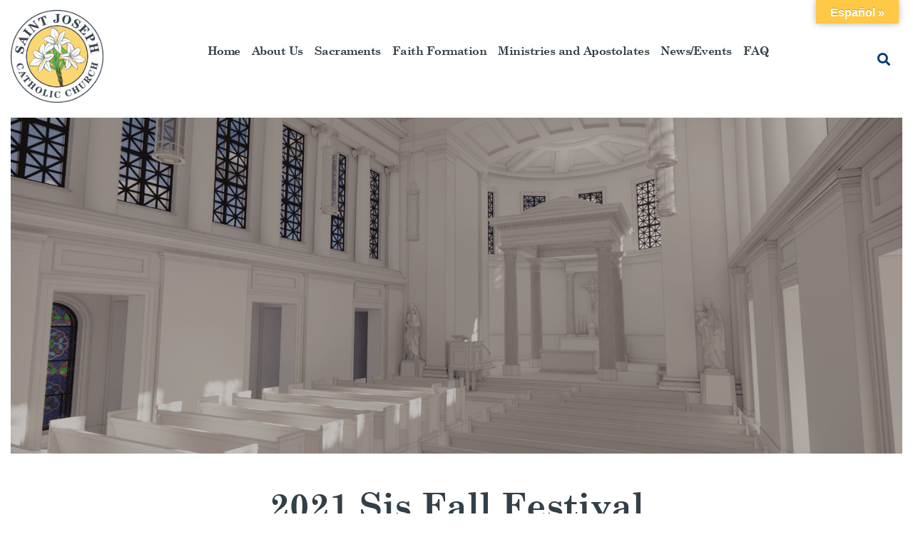

--- FILE ---
content_type: text/html; charset=UTF-8
request_url: https://stjosephathens.com/envira/2021-sjs-fall-festival/
body_size: 14290
content:
<!doctype html>
<html lang="en-US">
<head>
	<meta charset="UTF-8">
	<meta name="viewport" content="width=device-width, initial-scale=1">
	<link rel="profile" href="https://gmpg.org/xfn/11">
    <link href="https://fonts.googleapis.com/css?family=Asul:400,700" rel="stylesheet">
		<link rel="stylesheet" href="https://use.fontawesome.com/releases/v5.6.3/css/all.css" integrity="sha384-UHRtZLI+pbxtHCWp1t77Bi1L4ZtiqrqD80Kn4Z8NTSRyMA2Fd33n5dQ8lWUE00s/" crossorigin="anonymous">
					<meta property="og:image" content="https://stjosephathens.com/wp-content/uploads/2025/02/2025-01-Sanctuary-Option-B.png" />
			<title>2021 SJS Fall Festival &#8211; St. Joseph</title>
<meta name='robots' content='max-image-preview:large' />
<link rel='dns-prefetch' href='//translate.google.com' />
<link rel='dns-prefetch' href='//ajax.googleapis.com' />
<link rel='dns-prefetch' href='//cdnjs.cloudflare.com' />
<link rel='dns-prefetch' href='//use.fontawesome.com' />
<link rel='dns-prefetch' href='//code.jquery.com' />
<link rel="alternate" type="application/rss+xml" title="St. Joseph &raquo; Feed" href="https://stjosephathens.com/feed/" />
<link rel="alternate" title="oEmbed (JSON)" type="application/json+oembed" href="https://stjosephathens.com/wp-json/oembed/1.0/embed?url=https%3A%2F%2Fstjosephathens.com%2Fenvira%2F2021-sjs-fall-festival%2F" />
<link rel="alternate" title="oEmbed (XML)" type="text/xml+oembed" href="https://stjosephathens.com/wp-json/oembed/1.0/embed?url=https%3A%2F%2Fstjosephathens.com%2Fenvira%2F2021-sjs-fall-festival%2F&#038;format=xml" />
<style id='wp-img-auto-sizes-contain-inline-css' type='text/css'>
img:is([sizes=auto i],[sizes^="auto," i]){contain-intrinsic-size:3000px 1500px}
/*# sourceURL=wp-img-auto-sizes-contain-inline-css */
</style>
<style id='wp-emoji-styles-inline-css' type='text/css'>

	img.wp-smiley, img.emoji {
		display: inline !important;
		border: none !important;
		box-shadow: none !important;
		height: 1em !important;
		width: 1em !important;
		margin: 0 0.07em !important;
		vertical-align: -0.1em !important;
		background: none !important;
		padding: 0 !important;
	}
/*# sourceURL=wp-emoji-styles-inline-css */
</style>
<link rel='stylesheet' id='wp-block-library-css' href='https://stjosephathens.com/wp-includes/css/dist/block-library/style.min.css?ver=6.9' type='text/css' media='all' />
<style id='global-styles-inline-css' type='text/css'>
:root{--wp--preset--aspect-ratio--square: 1;--wp--preset--aspect-ratio--4-3: 4/3;--wp--preset--aspect-ratio--3-4: 3/4;--wp--preset--aspect-ratio--3-2: 3/2;--wp--preset--aspect-ratio--2-3: 2/3;--wp--preset--aspect-ratio--16-9: 16/9;--wp--preset--aspect-ratio--9-16: 9/16;--wp--preset--color--black: #000000;--wp--preset--color--cyan-bluish-gray: #abb8c3;--wp--preset--color--white: #ffffff;--wp--preset--color--pale-pink: #f78da7;--wp--preset--color--vivid-red: #cf2e2e;--wp--preset--color--luminous-vivid-orange: #ff6900;--wp--preset--color--luminous-vivid-amber: #fcb900;--wp--preset--color--light-green-cyan: #7bdcb5;--wp--preset--color--vivid-green-cyan: #00d084;--wp--preset--color--pale-cyan-blue: #8ed1fc;--wp--preset--color--vivid-cyan-blue: #0693e3;--wp--preset--color--vivid-purple: #9b51e0;--wp--preset--color--brown: #7C4B21;--wp--preset--color--darkblue: #2B4457;--wp--preset--color--lightblue: #6CAEDF;--wp--preset--color--gold: #ffc845;--wp--preset--gradient--vivid-cyan-blue-to-vivid-purple: linear-gradient(135deg,rgb(6,147,227) 0%,rgb(155,81,224) 100%);--wp--preset--gradient--light-green-cyan-to-vivid-green-cyan: linear-gradient(135deg,rgb(122,220,180) 0%,rgb(0,208,130) 100%);--wp--preset--gradient--luminous-vivid-amber-to-luminous-vivid-orange: linear-gradient(135deg,rgb(252,185,0) 0%,rgb(255,105,0) 100%);--wp--preset--gradient--luminous-vivid-orange-to-vivid-red: linear-gradient(135deg,rgb(255,105,0) 0%,rgb(207,46,46) 100%);--wp--preset--gradient--very-light-gray-to-cyan-bluish-gray: linear-gradient(135deg,rgb(238,238,238) 0%,rgb(169,184,195) 100%);--wp--preset--gradient--cool-to-warm-spectrum: linear-gradient(135deg,rgb(74,234,220) 0%,rgb(151,120,209) 20%,rgb(207,42,186) 40%,rgb(238,44,130) 60%,rgb(251,105,98) 80%,rgb(254,248,76) 100%);--wp--preset--gradient--blush-light-purple: linear-gradient(135deg,rgb(255,206,236) 0%,rgb(152,150,240) 100%);--wp--preset--gradient--blush-bordeaux: linear-gradient(135deg,rgb(254,205,165) 0%,rgb(254,45,45) 50%,rgb(107,0,62) 100%);--wp--preset--gradient--luminous-dusk: linear-gradient(135deg,rgb(255,203,112) 0%,rgb(199,81,192) 50%,rgb(65,88,208) 100%);--wp--preset--gradient--pale-ocean: linear-gradient(135deg,rgb(255,245,203) 0%,rgb(182,227,212) 50%,rgb(51,167,181) 100%);--wp--preset--gradient--electric-grass: linear-gradient(135deg,rgb(202,248,128) 0%,rgb(113,206,126) 100%);--wp--preset--gradient--midnight: linear-gradient(135deg,rgb(2,3,129) 0%,rgb(40,116,252) 100%);--wp--preset--font-size--small: 13px;--wp--preset--font-size--medium: 20px;--wp--preset--font-size--large: 36px;--wp--preset--font-size--x-large: 42px;--wp--preset--spacing--20: 0.44rem;--wp--preset--spacing--30: 0.67rem;--wp--preset--spacing--40: 1rem;--wp--preset--spacing--50: 1.5rem;--wp--preset--spacing--60: 2.25rem;--wp--preset--spacing--70: 3.38rem;--wp--preset--spacing--80: 5.06rem;--wp--preset--shadow--natural: 6px 6px 9px rgba(0, 0, 0, 0.2);--wp--preset--shadow--deep: 12px 12px 50px rgba(0, 0, 0, 0.4);--wp--preset--shadow--sharp: 6px 6px 0px rgba(0, 0, 0, 0.2);--wp--preset--shadow--outlined: 6px 6px 0px -3px rgb(255, 255, 255), 6px 6px rgb(0, 0, 0);--wp--preset--shadow--crisp: 6px 6px 0px rgb(0, 0, 0);}:where(.is-layout-flex){gap: 0.5em;}:where(.is-layout-grid){gap: 0.5em;}body .is-layout-flex{display: flex;}.is-layout-flex{flex-wrap: wrap;align-items: center;}.is-layout-flex > :is(*, div){margin: 0;}body .is-layout-grid{display: grid;}.is-layout-grid > :is(*, div){margin: 0;}:where(.wp-block-columns.is-layout-flex){gap: 2em;}:where(.wp-block-columns.is-layout-grid){gap: 2em;}:where(.wp-block-post-template.is-layout-flex){gap: 1.25em;}:where(.wp-block-post-template.is-layout-grid){gap: 1.25em;}.has-black-color{color: var(--wp--preset--color--black) !important;}.has-cyan-bluish-gray-color{color: var(--wp--preset--color--cyan-bluish-gray) !important;}.has-white-color{color: var(--wp--preset--color--white) !important;}.has-pale-pink-color{color: var(--wp--preset--color--pale-pink) !important;}.has-vivid-red-color{color: var(--wp--preset--color--vivid-red) !important;}.has-luminous-vivid-orange-color{color: var(--wp--preset--color--luminous-vivid-orange) !important;}.has-luminous-vivid-amber-color{color: var(--wp--preset--color--luminous-vivid-amber) !important;}.has-light-green-cyan-color{color: var(--wp--preset--color--light-green-cyan) !important;}.has-vivid-green-cyan-color{color: var(--wp--preset--color--vivid-green-cyan) !important;}.has-pale-cyan-blue-color{color: var(--wp--preset--color--pale-cyan-blue) !important;}.has-vivid-cyan-blue-color{color: var(--wp--preset--color--vivid-cyan-blue) !important;}.has-vivid-purple-color{color: var(--wp--preset--color--vivid-purple) !important;}.has-black-background-color{background-color: var(--wp--preset--color--black) !important;}.has-cyan-bluish-gray-background-color{background-color: var(--wp--preset--color--cyan-bluish-gray) !important;}.has-white-background-color{background-color: var(--wp--preset--color--white) !important;}.has-pale-pink-background-color{background-color: var(--wp--preset--color--pale-pink) !important;}.has-vivid-red-background-color{background-color: var(--wp--preset--color--vivid-red) !important;}.has-luminous-vivid-orange-background-color{background-color: var(--wp--preset--color--luminous-vivid-orange) !important;}.has-luminous-vivid-amber-background-color{background-color: var(--wp--preset--color--luminous-vivid-amber) !important;}.has-light-green-cyan-background-color{background-color: var(--wp--preset--color--light-green-cyan) !important;}.has-vivid-green-cyan-background-color{background-color: var(--wp--preset--color--vivid-green-cyan) !important;}.has-pale-cyan-blue-background-color{background-color: var(--wp--preset--color--pale-cyan-blue) !important;}.has-vivid-cyan-blue-background-color{background-color: var(--wp--preset--color--vivid-cyan-blue) !important;}.has-vivid-purple-background-color{background-color: var(--wp--preset--color--vivid-purple) !important;}.has-black-border-color{border-color: var(--wp--preset--color--black) !important;}.has-cyan-bluish-gray-border-color{border-color: var(--wp--preset--color--cyan-bluish-gray) !important;}.has-white-border-color{border-color: var(--wp--preset--color--white) !important;}.has-pale-pink-border-color{border-color: var(--wp--preset--color--pale-pink) !important;}.has-vivid-red-border-color{border-color: var(--wp--preset--color--vivid-red) !important;}.has-luminous-vivid-orange-border-color{border-color: var(--wp--preset--color--luminous-vivid-orange) !important;}.has-luminous-vivid-amber-border-color{border-color: var(--wp--preset--color--luminous-vivid-amber) !important;}.has-light-green-cyan-border-color{border-color: var(--wp--preset--color--light-green-cyan) !important;}.has-vivid-green-cyan-border-color{border-color: var(--wp--preset--color--vivid-green-cyan) !important;}.has-pale-cyan-blue-border-color{border-color: var(--wp--preset--color--pale-cyan-blue) !important;}.has-vivid-cyan-blue-border-color{border-color: var(--wp--preset--color--vivid-cyan-blue) !important;}.has-vivid-purple-border-color{border-color: var(--wp--preset--color--vivid-purple) !important;}.has-vivid-cyan-blue-to-vivid-purple-gradient-background{background: var(--wp--preset--gradient--vivid-cyan-blue-to-vivid-purple) !important;}.has-light-green-cyan-to-vivid-green-cyan-gradient-background{background: var(--wp--preset--gradient--light-green-cyan-to-vivid-green-cyan) !important;}.has-luminous-vivid-amber-to-luminous-vivid-orange-gradient-background{background: var(--wp--preset--gradient--luminous-vivid-amber-to-luminous-vivid-orange) !important;}.has-luminous-vivid-orange-to-vivid-red-gradient-background{background: var(--wp--preset--gradient--luminous-vivid-orange-to-vivid-red) !important;}.has-very-light-gray-to-cyan-bluish-gray-gradient-background{background: var(--wp--preset--gradient--very-light-gray-to-cyan-bluish-gray) !important;}.has-cool-to-warm-spectrum-gradient-background{background: var(--wp--preset--gradient--cool-to-warm-spectrum) !important;}.has-blush-light-purple-gradient-background{background: var(--wp--preset--gradient--blush-light-purple) !important;}.has-blush-bordeaux-gradient-background{background: var(--wp--preset--gradient--blush-bordeaux) !important;}.has-luminous-dusk-gradient-background{background: var(--wp--preset--gradient--luminous-dusk) !important;}.has-pale-ocean-gradient-background{background: var(--wp--preset--gradient--pale-ocean) !important;}.has-electric-grass-gradient-background{background: var(--wp--preset--gradient--electric-grass) !important;}.has-midnight-gradient-background{background: var(--wp--preset--gradient--midnight) !important;}.has-small-font-size{font-size: var(--wp--preset--font-size--small) !important;}.has-medium-font-size{font-size: var(--wp--preset--font-size--medium) !important;}.has-large-font-size{font-size: var(--wp--preset--font-size--large) !important;}.has-x-large-font-size{font-size: var(--wp--preset--font-size--x-large) !important;}
/*# sourceURL=global-styles-inline-css */
</style>

<style id='classic-theme-styles-inline-css' type='text/css'>
/*! This file is auto-generated */
.wp-block-button__link{color:#fff;background-color:#32373c;border-radius:9999px;box-shadow:none;text-decoration:none;padding:calc(.667em + 2px) calc(1.333em + 2px);font-size:1.125em}.wp-block-file__button{background:#32373c;color:#fff;text-decoration:none}
/*# sourceURL=/wp-includes/css/classic-themes.min.css */
</style>
<link rel='stylesheet' id='ub-extension-style-css-css' href='https://stjosephathens.com/wp-content/plugins/ultimate-blocks/src/extensions/style.css?ver=6.9' type='text/css' media='all' />
<link rel='stylesheet' id='google-language-translator-css' href='https://stjosephathens.com/wp-content/plugins/google-language-translator/css/style.css?ver=6.0.20' type='text/css' media='' />
<link rel='stylesheet' id='glt-toolbar-styles-css' href='https://stjosephathens.com/wp-content/plugins/google-language-translator/css/toolbar.css?ver=6.0.20' type='text/css' media='' />
<link rel='stylesheet' id='simple-staff-list-css' href='https://stjosephathens.com/wp-content/plugins/simple-staff-list/public/css/simple-staff-list-public.css?ver=2.2.5' type='text/css' media='all' />
<link rel='stylesheet' id='wp-show-posts-css' href='https://stjosephathens.com/wp-content/plugins/wp-show-posts/css/wp-show-posts-min.css?ver=1.1.6' type='text/css' media='all' />
<link rel='stylesheet' id='DPI-style-css' href='https://stjosephathens.com/wp-content/themes/DPI%20Child%20Theme/style.min.css?ver=1.0.0' type='text/css' media='screen' />
<link rel='stylesheet' id='fontAwesome-css' href='https://use.fontawesome.com/releases/v5.7.2/css/all.css?ver=1.0.0' type='text/css' media='screen' />
<link rel='stylesheet' id='jquery-ui-css-css' href='https://code.jquery.com/ui/1.12.1/themes/base/jquery-ui.css?ver=1.12.1' type='text/css' media='screen' />
<link rel='stylesheet' id='flexslider-min-css-css' href='https://cdnjs.cloudflare.com/ajax/libs/flexslider/2.7.1/flexslider.min.css?ver=screen' type='text/css' media='all' />
<style id='tnc_custom_css-inline-css' type='text/css'>

            .nginx-cache-btn.nginx-cache-off a { background-color: #d63638 !important; }
            .nginx-cache-btn.nginx-cache-on a { background-color: green !important; }
        
/*# sourceURL=tnc_custom_css-inline-css */
</style>
<script type="text/javascript" src="https://stjosephathens.com/wp-includes/js/jquery/jquery.min.js?ver=3.7.1" id="jquery-core-js"></script>
<script type="text/javascript" src="https://stjosephathens.com/wp-includes/js/jquery/jquery-migrate.min.js?ver=3.4.1" id="jquery-migrate-js"></script>
<script type="text/javascript" src="https://stjosephathens.com/wp-content/themes/DPI%20Child%20Theme/js/stickyChild.js?ver=6.9" id="sticky-child-js-js"></script>
<script type="text/javascript" src="https://stjosephathens.com/wp-content/themes/DPI%20Theme/js/tabs.js?ver=6.9" id="tabs-js-js"></script>
<script type="text/javascript" src="https://ajax.googleapis.com/ajax/libs/jqueryui/1.9.2/jquery-ui.min.js?ver=6.9" id="jquery-ui-js"></script>
<script type="text/javascript" src="https://stjosephathens.com/wp-content/themes/DPI%20Theme/js/accordion.js?ver=6.9" id="accordion-js-js"></script>
<script type="text/javascript" src="https://stjosephathens.com/wp-content/themes/DPI%20Theme/js/sticky.js?ver=6.9" id="sticky-js-js"></script>
<script type="text/javascript" src="https://stjosephathens.com/wp-content/themes/DPI%20Theme/js/mobileMenu.js?ver=6.9" id="mobile-menu-js-js"></script>
<script type="text/javascript" src="https://cdnjs.cloudflare.com/ajax/libs/flexslider/2.7.1/jquery.flexslider-min.js?ver=6.9" id="jquery-flexslider-min-js"></script>
<link rel="https://api.w.org/" href="https://stjosephathens.com/wp-json/" /><link rel="alternate" title="JSON" type="application/json" href="https://stjosephathens.com/wp-json/wp/v2/envira-gallery/5295" /><link rel="EditURI" type="application/rsd+xml" title="RSD" href="https://stjosephathens.com/xmlrpc.php?rsd" />
<meta name="generator" content="WordPress 6.9" />
<link rel="canonical" href="https://stjosephathens.com/envira/2021-sjs-fall-festival/" />
<link rel='shortlink' href='https://stjosephathens.com/?p=5295' />
<style>#google_language_translator a{display:none!important;}div.skiptranslate.goog-te-gadget{display:inline!important;}.goog-te-gadget{color:transparent!important;}.goog-te-gadget{font-size:0px!important;}.goog-branding{display:none;}.goog-tooltip{display: none!important;}.goog-tooltip:hover{display: none!important;}.goog-text-highlight{background-color:transparent!important;border:none!important;box-shadow:none!important;}#google_language_translator select.goog-te-combo{color:#32373c;}div.skiptranslate{display:none!important;}body{top:0px!important;}#goog-gt-{display:none!important;}font font{background-color:transparent!important;box-shadow:none!important;position:initial!important;}#glt-translate-trigger{bottom:auto;top:0;}.tool-container.tool-top{top:50px!important;bottom:auto!important;}.tool-container.tool-top .arrow{border-color:transparent transparent #d0cbcb; top:-14px;}#glt-translate-trigger > span{color:#ffffff;}#glt-translate-trigger{background:#ffc845;}.goog-te-gadget .goog-te-combo{width:100%;}</style><!-- Analytics by WP Statistics - https://wp-statistics.com -->
		<style type="text/css">
					.site-title a,
			.site-description {
				color: #123063;
			}
				</style>
		<link rel="icon" href="https://stjosephathens.com/wp-content/uploads/2019/05/StJosephsChurch-Logo-favicon-150x150.png" sizes="32x32" />
<link rel="icon" href="https://stjosephathens.com/wp-content/uploads/2019/05/StJosephsChurch-Logo-favicon.png" sizes="192x192" />
<link rel="apple-touch-icon" href="https://stjosephathens.com/wp-content/uploads/2019/05/StJosephsChurch-Logo-favicon.png" />
<meta name="msapplication-TileImage" content="https://stjosephathens.com/wp-content/uploads/2019/05/StJosephsChurch-Logo-favicon.png" />
		<style type="text/css" id="wp-custom-css">
			.newsSection {
	padding-right: 4.5rem;
}


.menu-primary-menu-container ul li a {max-width:160px!important;line-height:1em!important;}

.singleTitle  {
	display:none!important;
}

.entry-content a,
.ui-widget-content a{
color:#003A70;
text-decoration:underline;
}

.ui-widget-content a {
    font-size: 1rem!important;
}

a.wp-block-button__link {
    color: #fff !important;
	min-width:fit-content;
}

a.wp-block-button__link:hover {
    color: #003A70 !important;
}
.newsSection {
    padding-right: 0px;
}

@media screen and (max-width:800px) {
	.footerContact a {
		font-size:12px;
	}	
	.footerSocial {
		justify-content:center;
	}
	.footerSocial a {
		margin:5px;
	}
}

.wp-block-button__link, .button {

    display: inline-block !important;
}

@media screen and (max-width: 1550px) {
	.site-content .ui-tabs .ui-tabs-nav .ui-tabs-anchor h3 {
    font-size: 30px;
		line-height: inherit;}
}

@media screen and (max-width: 1150px) {
	.site-content .ui-tabs .ui-tabs-nav .ui-tabs-anchor h3 {
    font-size: 24px;
		line-height: inherit;}
}

@media screen and (max-width: 850px){
	.mobileOnly {
    display: block !important;
}
}

@media screen and (max-width: 850px){
	.site-content .ui-widget.ui-widget-content {
    display: none;
}
}
@media screen and (max-width: 750px){
	.footerLinks {
    flex-direction: column;
    width: 100%;
    padding: 0;
}
	.footerLinks a:after{
		background:none;
	}
}

@media screen and (max-width: 600px){
	.site-info, .footerContact {
   padding-left: 0%;
}
}

@media screen and (max-width: 1220px){
	div.staff-member-listing {
    display: flex;
    justify-content: space-between;
    flex-wrap: wrap;
    padding: 0% 0%;
}
}
@media screen and (max-width: 800px){
	div.staff-member {
		flex-basis:100%;
}
	div.staff-member-listing {
		padding: 15% 5%;
	}
}

.site-content .mobileOnly.ui-accordion .ui-accordion-header h3, .site-content .mobileOnly.ui-accordion .ui-accordion-header i {
    text-align: center;
}

	.site-content .mobileOnly.ui-accordion .pageContent .accordion .accordionSectionTitle h3{
    margin: 0 auto;
}

.pageContent .accordion .accordionSectionTitle h3 {
	margin: 0 auto;
	text-align:center;
}

.menu-primary-menu-container ul li a {
    max-width: 310px!important;
    line-height: 1em!important;
}

	.main-navigation a {
		font-size:16px !important;
}		</style>
		<link rel='stylesheet' id='envira-gallery-style-css' href='https://stjosephathens.com/wp-content/plugins/envira-gallery/assets/css/envira.css?ver=1.13.1' type='text/css' media='all' />
<link rel='stylesheet' id='envira-gallery-jgallery-css' href='https://stjosephathens.com/wp-content/plugins/envira-gallery/assets/css/justifiedGallery.css?ver=1.13.1' type='text/css' media='all' />
<link rel='stylesheet' id='envira-gallery-base_dark-lightbox-theme-css' href='https://stjosephathens.com/wp-content/plugins/envira-gallery/envira-gallery/lightbox-themes/base_dark/css/style.css?ver=1.13.1' type='text/css' media='all' />
<link rel='stylesheet' id='font-awesome-css' href='https://use.fontawesome.com/releases/v5.15.4/css/all.css?ver=6.9' type='text/css' media='all' />
</head>

<body class="wp-singular envira-template-default single single-envira postid-5295 wp-theme-DPITheme wp-child-theme-DPIChildTheme no-sidebar">
<div id="page" class="site">
	<a class="skip-link screen-reader-text" href="#content">Skip to content</a>

	<header id="masthead" class="site-header">
        

<div class="header1">
    <div class="site-branding">
        <a href="https://stjosephathens.com" rel="home"><img src="https://stjosephathens.com/wp-content/uploads/2019/06/Joseph-Athens-GA-Logo-1.png" /></a>
    </div>
		<div class="navWrapper">
	    <nav id="site-navigation" class="main-navigation">
	        <div class="menu-toggle" aria-controls="primary-menu" aria-expanded="false">
            <div class="top-line"></div>
            <div class="center-line"></div>
            <div class="bottom-line"></div>
          </div>
          <div class="menuContainer">
            <div class="menu-primary-menu-container"><ul id="primary-menu" class="menu"><li id="menu-item-491" class="menu-item menu-item-type-post_type menu-item-object-page menu-item-home menu-item-491"><a href="https://stjosephathens.com/">Home</a></li>
<li id="menu-item-701" class="menu-item menu-item-type-post_type menu-item-object-page menu-item-has-children menu-item-701"><a href="https://stjosephathens.com/about-us/">About Us</a>
<ul class="sub-menu">
	<li id="menu-item-702" class="menu-item menu-item-type-post_type menu-item-object-page menu-item-702"><a href="https://stjosephathens.com/about-us/staff-page/">Clergy &#038; Staff</a></li>
	<li id="menu-item-706" class="menu-item menu-item-type-post_type menu-item-object-page menu-item-706"><a href="https://stjosephathens.com/about-us/advisory-council/">Advisory Councils</a></li>
	<li id="menu-item-704" class="menu-item menu-item-type-post_type menu-item-object-page menu-item-704"><a href="https://stjosephathens.com/about-us/our-history/">Our History</a></li>
	<li id="menu-item-705" class="menu-item menu-item-type-post_type menu-item-object-page menu-item-705"><a href="https://stjosephathens.com/about-us/our-patron-saint/">Our Patron Saint</a></li>
	<li id="menu-item-707" class="menu-item menu-item-type-post_type menu-item-object-page menu-item-707"><a href="https://stjosephathens.com/about-us/online-giving/">Online Giving</a></li>
</ul>
</li>
<li id="menu-item-708" class="menu-item menu-item-type-post_type menu-item-object-page menu-item-has-children menu-item-708"><a href="https://stjosephathens.com/sacraments/">Sacraments</a>
<ul class="sub-menu">
	<li id="menu-item-710" class="menu-item menu-item-type-post_type menu-item-object-page menu-item-710"><a href="https://stjosephathens.com/sacraments/baptism/">Baptism</a></li>
	<li id="menu-item-715" class="menu-item menu-item-type-post_type menu-item-object-page menu-item-715"><a href="https://stjosephathens.com/sacraments/reconciliation/">Reconciliation</a></li>
	<li id="menu-item-711" class="menu-item menu-item-type-post_type menu-item-object-page menu-item-711"><a href="https://stjosephathens.com/sacraments/communion/">Communion</a></li>
	<li id="menu-item-712" class="menu-item menu-item-type-post_type menu-item-object-page menu-item-712"><a href="https://stjosephathens.com/sacraments/confirmation/">Confirmation</a></li>
	<li id="menu-item-714" class="menu-item menu-item-type-post_type menu-item-object-page menu-item-714"><a href="https://stjosephathens.com/sacraments/marriage/">Marriage</a></li>
	<li id="menu-item-713" class="menu-item menu-item-type-post_type menu-item-object-page menu-item-713"><a href="https://stjosephathens.com/sacraments/holy-orders/">Holy Orders</a></li>
	<li id="menu-item-709" class="menu-item menu-item-type-post_type menu-item-object-page menu-item-709"><a href="https://stjosephathens.com/sacraments/anointing-of-the-sick/">Anointing of the Sick</a></li>
</ul>
</li>
<li id="menu-item-716" class="menu-item menu-item-type-post_type menu-item-object-page menu-item-has-children menu-item-716"><a href="https://stjosephathens.com/faith-formation/">Faith Formation</a>
<ul class="sub-menu">
	<li id="menu-item-10570" class="menu-item menu-item-type-custom menu-item-object-custom menu-item-10570"><a href="https://stjosephathens.com/little-joes-day-school">Preschool</a></li>
	<li id="menu-item-717" class="menu-item menu-item-type-post_type menu-item-object-page menu-item-717"><a href="https://stjosephathens.com/faith-formation/elementary-school/">Elementary School</a></li>
	<li id="menu-item-719" class="menu-item menu-item-type-post_type menu-item-object-page menu-item-719"><a href="https://stjosephathens.com/faith-formation/middle-school/">Middle School</a></li>
	<li id="menu-item-718" class="menu-item menu-item-type-post_type menu-item-object-page menu-item-718"><a href="https://stjosephathens.com/faith-formation/high-school-youth-group/">High School</a></li>
	<li id="menu-item-721" class="menu-item menu-item-type-post_type menu-item-object-page menu-item-721"><a href="https://stjosephathens.com/faith-formation/young-adult-group/">Young Adult</a></li>
	<li id="menu-item-1051" class="menu-item menu-item-type-post_type menu-item-object-page menu-item-1051"><a href="https://stjosephathens.com/faith-formation/adult/">Adult</a></li>
	<li id="menu-item-720" class="menu-item menu-item-type-post_type menu-item-object-page menu-item-720"><a href="https://stjosephathens.com/faith-formation/rcia/">Becoming Catholic</a></li>
</ul>
</li>
<li id="menu-item-722" class="menu-item menu-item-type-post_type menu-item-object-page menu-item-722"><a href="https://stjosephathens.com/ministries/">Ministries and Apostolates</a></li>
<li id="menu-item-724" class="menu-item menu-item-type-post_type menu-item-object-page menu-item-has-children menu-item-724"><a href="https://stjosephathens.com/parish-news/">News/Events</a>
<ul class="sub-menu">
	<li id="menu-item-726" class="menu-item menu-item-type-post_type menu-item-object-page menu-item-726"><a href="https://stjosephathens.com/bulletin/">Bulletins</a></li>
	<li id="menu-item-5267" class="menu-item menu-item-type-post_type menu-item-object-page menu-item-5267"><a href="https://stjosephathens.com/photo-albums/">Photo Albums</a></li>
</ul>
</li>
<li id="menu-item-1049" class="menu-item menu-item-type-post_type menu-item-object-page menu-item-has-children menu-item-1049"><a href="https://stjosephathens.com/frequently-asked-questions/">FAQ</a>
<ul class="sub-menu">
	<li id="menu-item-1123" class="menu-item menu-item-type-post_type menu-item-object-page menu-item-1123"><a href="https://stjosephathens.com/frequently-asked-questions/">How Do I…</a></li>
	<li id="menu-item-811" class="menu-item menu-item-type-post_type menu-item-object-page menu-item-811"><a href="https://stjosephathens.com/contact-us/">Contact Us</a></li>
</ul>
</li>
</ul></div>            <div class="mobileSearch"><form role="search" method="get" class="search-form" action="https://stjosephathens.com/">
				<label>
					<span class="screen-reader-text">Search for:</span>
					<input type="search" class="search-field" placeholder="Search &hellip;" value="" name="s" />
				</label>
				<input type="submit" class="search-submit" value="Search" />
			</form><i class="fas fa-search"></i></div>
          </div>
          <div class="desktopMenu">
    	        <div class="menu-primary-menu-container"><ul id="primary-menu" class="menu"><li class="menu-item menu-item-type-post_type menu-item-object-page menu-item-home menu-item-491"><a href="https://stjosephathens.com/">Home</a></li>
<li class="menu-item menu-item-type-post_type menu-item-object-page menu-item-has-children menu-item-701"><a href="https://stjosephathens.com/about-us/">About Us</a>
<ul class="sub-menu">
	<li class="menu-item menu-item-type-post_type menu-item-object-page menu-item-702"><a href="https://stjosephathens.com/about-us/staff-page/">Clergy &#038; Staff</a></li>
	<li class="menu-item menu-item-type-post_type menu-item-object-page menu-item-706"><a href="https://stjosephathens.com/about-us/advisory-council/">Advisory Councils</a></li>
	<li class="menu-item menu-item-type-post_type menu-item-object-page menu-item-704"><a href="https://stjosephathens.com/about-us/our-history/">Our History</a></li>
	<li class="menu-item menu-item-type-post_type menu-item-object-page menu-item-705"><a href="https://stjosephathens.com/about-us/our-patron-saint/">Our Patron Saint</a></li>
	<li class="menu-item menu-item-type-post_type menu-item-object-page menu-item-707"><a href="https://stjosephathens.com/about-us/online-giving/">Online Giving</a></li>
</ul>
</li>
<li class="menu-item menu-item-type-post_type menu-item-object-page menu-item-has-children menu-item-708"><a href="https://stjosephathens.com/sacraments/">Sacraments</a>
<ul class="sub-menu">
	<li class="menu-item menu-item-type-post_type menu-item-object-page menu-item-710"><a href="https://stjosephathens.com/sacraments/baptism/">Baptism</a></li>
	<li class="menu-item menu-item-type-post_type menu-item-object-page menu-item-715"><a href="https://stjosephathens.com/sacraments/reconciliation/">Reconciliation</a></li>
	<li class="menu-item menu-item-type-post_type menu-item-object-page menu-item-711"><a href="https://stjosephathens.com/sacraments/communion/">Communion</a></li>
	<li class="menu-item menu-item-type-post_type menu-item-object-page menu-item-712"><a href="https://stjosephathens.com/sacraments/confirmation/">Confirmation</a></li>
	<li class="menu-item menu-item-type-post_type menu-item-object-page menu-item-714"><a href="https://stjosephathens.com/sacraments/marriage/">Marriage</a></li>
	<li class="menu-item menu-item-type-post_type menu-item-object-page menu-item-713"><a href="https://stjosephathens.com/sacraments/holy-orders/">Holy Orders</a></li>
	<li class="menu-item menu-item-type-post_type menu-item-object-page menu-item-709"><a href="https://stjosephathens.com/sacraments/anointing-of-the-sick/">Anointing of the Sick</a></li>
</ul>
</li>
<li class="menu-item menu-item-type-post_type menu-item-object-page menu-item-has-children menu-item-716"><a href="https://stjosephathens.com/faith-formation/">Faith Formation</a>
<ul class="sub-menu">
	<li class="menu-item menu-item-type-custom menu-item-object-custom menu-item-10570"><a href="https://stjosephathens.com/little-joes-day-school">Preschool</a></li>
	<li class="menu-item menu-item-type-post_type menu-item-object-page menu-item-717"><a href="https://stjosephathens.com/faith-formation/elementary-school/">Elementary School</a></li>
	<li class="menu-item menu-item-type-post_type menu-item-object-page menu-item-719"><a href="https://stjosephathens.com/faith-formation/middle-school/">Middle School</a></li>
	<li class="menu-item menu-item-type-post_type menu-item-object-page menu-item-718"><a href="https://stjosephathens.com/faith-formation/high-school-youth-group/">High School</a></li>
	<li class="menu-item menu-item-type-post_type menu-item-object-page menu-item-721"><a href="https://stjosephathens.com/faith-formation/young-adult-group/">Young Adult</a></li>
	<li class="menu-item menu-item-type-post_type menu-item-object-page menu-item-1051"><a href="https://stjosephathens.com/faith-formation/adult/">Adult</a></li>
	<li class="menu-item menu-item-type-post_type menu-item-object-page menu-item-720"><a href="https://stjosephathens.com/faith-formation/rcia/">Becoming Catholic</a></li>
</ul>
</li>
<li class="menu-item menu-item-type-post_type menu-item-object-page menu-item-722"><a href="https://stjosephathens.com/ministries/">Ministries and Apostolates</a></li>
<li class="menu-item menu-item-type-post_type menu-item-object-page menu-item-has-children menu-item-724"><a href="https://stjosephathens.com/parish-news/">News/Events</a>
<ul class="sub-menu">
	<li class="menu-item menu-item-type-post_type menu-item-object-page menu-item-726"><a href="https://stjosephathens.com/bulletin/">Bulletins</a></li>
	<li class="menu-item menu-item-type-post_type menu-item-object-page menu-item-5267"><a href="https://stjosephathens.com/photo-albums/">Photo Albums</a></li>
</ul>
</li>
<li class="menu-item menu-item-type-post_type menu-item-object-page menu-item-has-children menu-item-1049"><a href="https://stjosephathens.com/frequently-asked-questions/">FAQ</a>
<ul class="sub-menu">
	<li class="menu-item menu-item-type-post_type menu-item-object-page menu-item-1123"><a href="https://stjosephathens.com/frequently-asked-questions/">How Do I…</a></li>
	<li class="menu-item menu-item-type-post_type menu-item-object-page menu-item-811"><a href="https://stjosephathens.com/contact-us/">Contact Us</a></li>
</ul>
</li>
</ul></div>          </div>
	    </nav>
    </div>
		<div class="header-search">
        <div class="toggle">
            <i class="fas fa-search"></i>
        </div>
        <form role="search" method="get" class="search-form" action="https://stjosephathens.com/">
				<label>
					<span class="screen-reader-text">Search for:</span>
					<input type="search" class="search-field" placeholder="Search &hellip;" value="" name="s" />
				</label>
				<input type="submit" class="search-submit" value="Search" />
			</form>    </div>
</div>
	</header>

	<div id="content" class="site-content">

<div class="pageHeader">
    <img src="https://stjosephathens.com/wp-content/uploads/2025/02/2025-01-Sanctuary-Option-B.png" />
</div>
<div class="pageTitle">
             
      <h1>2021 Sjs Fall Festival</h1>
    </div>


	<div id="primary" class="content-area">
		<main id="main" class="site-main padded">

		
<div class="singleThumbnail"></div>

<article id="post-5295" class="post-5295 envira type-envira status-publish hentry">

	<h1 class="singleTitle">2021 SJS Fall Festival</h1>

	<div class="entry-content">
		<div id="envira-gallery-wrap-5295" class="envira-default-gallery envira-gallery-wrap envira-lazy-loading-disabled envira-layout-grid envira-gallery-theme-base" itemscope itemtype="https://schema.org/ImageGallery"><div class="envira-loader"><div></div><div></div><div></div><div></div></div><div id="envira-gallery-5295" class="envira-gallery-public envira-gallery-3-columns envira-clear" data-envira-id="5295" data-gallery-config='{"type":"default","layout":"grid","columns":"3","gallery_theme":"base","justified_margins":1,"justified_last_row":"nojustify","lazy_loading":0,"lazy_loading_delay":500,"gutter":10,"margin":10,"image_size":"default","square_size":false,"crop_width":640,"crop_height":480,"crop":1,"crop_position":"c","additional_copy_0":0,"additional_copy_title":0,"additional_copy_caption":0,"additional_copy_title_caption":0,"additional_copy_0_mobile":0,"additional_copy_title_mobile":0,"additional_copy_caption_mobile":0,"additional_copy_title_caption_mobile":0,"gallery_column_title_caption":"0","gallery_column_title_caption_mobile":"0","additional_copy_automatic_0":0,"additional_copy_automatic_title":0,"additional_copy_automatic_caption":0,"additional_copy_automatic_title_caption":0,"additional_copy_automatic_0_mobile":0,"additional_copy_automatic_title_mobile":0,"additional_copy_automatic_caption_mobile":0,"additional_copy_automatic_title_caption_mobile":0,"gallery_automatic_title_caption":"0","gallery_automatic_title_caption_mobile":"0","justified_row_height":150,"description_position":"0","description":"","random":"0","sort_order":"0","sorting_direction":"ASC","image_sizes_random":[],"isotope":false,"lightbox_enabled":1,"gallery_link_enabled":1,"lightbox_theme":"base_dark","lightbox_image_size":"default","title_display":"float","lightbox_title_caption":"title","arrows":1,"arrows_position":"inside","toolbar":0,"toolbar_title":0,"toolbar_position":"top","loop":1,"lightbox_open_close_effect":"fade","effect":"fade","supersize":0,"thumbnails_toggle":0,"thumbnails_hide":0,"image_counter":0,"thumbnails":1,"thumbnails_width":"auto","thumbnails_height":"auto","thumbnails_position":"bottom","thumbnails_custom_size":0,"mobile":1,"mobile_width":320,"mobile_height":240,"mobile_lightbox":1,"mobile_gallery_link_enabled":0,"mobile_arrows":1,"mobile_toolbar":1,"mobile_thumbnails":1,"mobile_touchwipe_close":0,"mobile_thumbnails_width":75,"mobile_thumbnails_height":50,"mobile_justified_row_height":80,"keyboard":true,"standalone_template":"","classes":["envira-default-gallery"],"rtl":0,"slug":"2021-sjs-fall-festival","gallery_id":"5295"}' data-gallery-images='[{"status":"active","src":"https:\/\/stjosephathens.com\/wp-content\/uploads\/2021\/10\/fall-1.jpg","title":"fall 1","link":"https:\/\/stjosephathens.com\/wp-content\/uploads\/2021\/10\/fall-1.jpg","alt":"","caption":false,"thumb":"https:\/\/stjosephathens.com\/wp-content\/uploads\/2021\/10\/fall-1-75x50_c.jpg","meta":{"aperture":null,"credit":null,"camera":null,"caption":"","created_timestamp":null,"copyright":null,"focal_length":null,"iso":null,"shutter_speed":null,"title":"","orientation":null,"resized_images":null},"thumbnail":"https:\/\/stjosephathens.com\/wp-content\/uploads\/2021\/10\/fall-1-150x150.jpg","medium":"https:\/\/stjosephathens.com\/wp-content\/uploads\/2021\/10\/fall-1-225x300.jpg","medium_large":"https:\/\/stjosephathens.com\/wp-content\/uploads\/2021\/10\/fall-1.jpg","large":"https:\/\/stjosephathens.com\/wp-content\/uploads\/2021\/10\/fall-1.jpg","1536x1536":"https:\/\/stjosephathens.com\/wp-content\/uploads\/2021\/10\/fall-1.jpg","2048x2048":"https:\/\/stjosephathens.com\/wp-content\/uploads\/2021\/10\/fall-1.jpg","gform-image-choice-sm":"https:\/\/stjosephathens.com\/wp-content\/uploads\/2021\/10\/fall-1.jpg","gform-image-choice-md":"https:\/\/stjosephathens.com\/wp-content\/uploads\/2021\/10\/fall-1.jpg","gform-image-choice-lg":"https:\/\/stjosephathens.com\/wp-content\/uploads\/2021\/10\/fall-1.jpg","full":"https:\/\/stjosephathens.com\/wp-content\/uploads\/2021\/10\/fall-1.jpg","index":0,"id":5296,"video":false,"opts":{"caption":"","thumb":"https:\/\/stjosephathens.com\/wp-content\/uploads\/2021\/10\/fall-1-75x50_c.jpg","title":"fall 1"},"gallery_id":5295,"gallery_title":"2021 SJS Fall Festival"},{"status":"active","src":"https:\/\/stjosephathens.com\/wp-content\/uploads\/2021\/10\/fall-2-2.jpg","title":"fall 2 (2)","link":"https:\/\/stjosephathens.com\/wp-content\/uploads\/2021\/10\/fall-2-2.jpg","alt":"","caption":false,"thumb":"https:\/\/stjosephathens.com\/wp-content\/uploads\/2021\/10\/fall-2-2-75x50_c.jpg","meta":{"aperture":null,"credit":null,"camera":null,"caption":"","created_timestamp":null,"copyright":null,"focal_length":null,"iso":null,"shutter_speed":null,"title":"","orientation":null,"resized_images":null},"thumbnail":"https:\/\/stjosephathens.com\/wp-content\/uploads\/2021\/10\/fall-2-2-150x150.jpg","medium":"https:\/\/stjosephathens.com\/wp-content\/uploads\/2021\/10\/fall-2-2-225x300.jpg","medium_large":"https:\/\/stjosephathens.com\/wp-content\/uploads\/2021\/10\/fall-2-2.jpg","large":"https:\/\/stjosephathens.com\/wp-content\/uploads\/2021\/10\/fall-2-2.jpg","1536x1536":"https:\/\/stjosephathens.com\/wp-content\/uploads\/2021\/10\/fall-2-2.jpg","2048x2048":"https:\/\/stjosephathens.com\/wp-content\/uploads\/2021\/10\/fall-2-2.jpg","gform-image-choice-sm":"https:\/\/stjosephathens.com\/wp-content\/uploads\/2021\/10\/fall-2-2.jpg","gform-image-choice-md":"https:\/\/stjosephathens.com\/wp-content\/uploads\/2021\/10\/fall-2-2.jpg","gform-image-choice-lg":"https:\/\/stjosephathens.com\/wp-content\/uploads\/2021\/10\/fall-2-2.jpg","full":"https:\/\/stjosephathens.com\/wp-content\/uploads\/2021\/10\/fall-2-2.jpg","index":1,"id":5297,"video":false,"opts":{"caption":"","thumb":"https:\/\/stjosephathens.com\/wp-content\/uploads\/2021\/10\/fall-2-2-75x50_c.jpg","title":"fall 2 (2)"},"gallery_id":5295,"gallery_title":"2021 SJS Fall Festival"},{"status":"active","src":"https:\/\/stjosephathens.com\/wp-content\/uploads\/2021\/10\/fall-4-2.jpg","title":"fall 4 (2)","link":"https:\/\/stjosephathens.com\/wp-content\/uploads\/2021\/10\/fall-4-2.jpg","alt":"","caption":false,"thumb":"https:\/\/stjosephathens.com\/wp-content\/uploads\/2021\/10\/fall-4-2-75x50_c.jpg","meta":{"aperture":null,"credit":null,"camera":null,"caption":"","created_timestamp":null,"copyright":null,"focal_length":null,"iso":null,"shutter_speed":null,"title":"","orientation":null,"resized_images":null},"thumbnail":"https:\/\/stjosephathens.com\/wp-content\/uploads\/2021\/10\/fall-4-2-150x150.jpg","medium":"https:\/\/stjosephathens.com\/wp-content\/uploads\/2021\/10\/fall-4-2-225x300.jpg","medium_large":"https:\/\/stjosephathens.com\/wp-content\/uploads\/2021\/10\/fall-4-2.jpg","large":"https:\/\/stjosephathens.com\/wp-content\/uploads\/2021\/10\/fall-4-2.jpg","1536x1536":"https:\/\/stjosephathens.com\/wp-content\/uploads\/2021\/10\/fall-4-2.jpg","2048x2048":"https:\/\/stjosephathens.com\/wp-content\/uploads\/2021\/10\/fall-4-2.jpg","gform-image-choice-sm":"https:\/\/stjosephathens.com\/wp-content\/uploads\/2021\/10\/fall-4-2.jpg","gform-image-choice-md":"https:\/\/stjosephathens.com\/wp-content\/uploads\/2021\/10\/fall-4-2.jpg","gform-image-choice-lg":"https:\/\/stjosephathens.com\/wp-content\/uploads\/2021\/10\/fall-4-2.jpg","full":"https:\/\/stjosephathens.com\/wp-content\/uploads\/2021\/10\/fall-4-2.jpg","index":2,"id":5298,"video":false,"opts":{"caption":"","thumb":"https:\/\/stjosephathens.com\/wp-content\/uploads\/2021\/10\/fall-4-2-75x50_c.jpg","title":"fall 4 (2)"},"gallery_id":5295,"gallery_title":"2021 SJS Fall Festival"},{"status":"active","src":"https:\/\/stjosephathens.com\/wp-content\/uploads\/2021\/10\/fall-5.jpg","title":"fall 5","link":"https:\/\/stjosephathens.com\/wp-content\/uploads\/2021\/10\/fall-5.jpg","alt":"","caption":false,"thumb":"https:\/\/stjosephathens.com\/wp-content\/uploads\/2021\/10\/fall-5-75x50_c.jpg","meta":{"aperture":null,"credit":null,"camera":null,"caption":"","created_timestamp":null,"copyright":null,"focal_length":null,"iso":null,"shutter_speed":null,"title":"","orientation":null,"resized_images":null},"thumbnail":"https:\/\/stjosephathens.com\/wp-content\/uploads\/2021\/10\/fall-5-150x150.jpg","medium":"https:\/\/stjosephathens.com\/wp-content\/uploads\/2021\/10\/fall-5-225x300.jpg","medium_large":"https:\/\/stjosephathens.com\/wp-content\/uploads\/2021\/10\/fall-5.jpg","large":"https:\/\/stjosephathens.com\/wp-content\/uploads\/2021\/10\/fall-5.jpg","1536x1536":"https:\/\/stjosephathens.com\/wp-content\/uploads\/2021\/10\/fall-5.jpg","2048x2048":"https:\/\/stjosephathens.com\/wp-content\/uploads\/2021\/10\/fall-5.jpg","gform-image-choice-sm":"https:\/\/stjosephathens.com\/wp-content\/uploads\/2021\/10\/fall-5.jpg","gform-image-choice-md":"https:\/\/stjosephathens.com\/wp-content\/uploads\/2021\/10\/fall-5.jpg","gform-image-choice-lg":"https:\/\/stjosephathens.com\/wp-content\/uploads\/2021\/10\/fall-5.jpg","full":"https:\/\/stjosephathens.com\/wp-content\/uploads\/2021\/10\/fall-5.jpg","index":3,"id":5299,"video":false,"opts":{"caption":"","thumb":"https:\/\/stjosephathens.com\/wp-content\/uploads\/2021\/10\/fall-5-75x50_c.jpg","title":"fall 5"},"gallery_id":5295,"gallery_title":"2021 SJS Fall Festival"},{"status":"active","src":"https:\/\/stjosephathens.com\/wp-content\/uploads\/2021\/10\/fall-6.jpg","title":"fall 6","link":"https:\/\/stjosephathens.com\/wp-content\/uploads\/2021\/10\/fall-6.jpg","alt":"","caption":false,"thumb":"https:\/\/stjosephathens.com\/wp-content\/uploads\/2021\/10\/fall-6-75x50_c.jpg","meta":{"aperture":null,"credit":null,"camera":null,"caption":"","created_timestamp":null,"copyright":null,"focal_length":null,"iso":null,"shutter_speed":null,"title":"","orientation":null,"resized_images":null},"thumbnail":"https:\/\/stjosephathens.com\/wp-content\/uploads\/2021\/10\/fall-6-150x150.jpg","medium":"https:\/\/stjosephathens.com\/wp-content\/uploads\/2021\/10\/fall-6-225x300.jpg","medium_large":"https:\/\/stjosephathens.com\/wp-content\/uploads\/2021\/10\/fall-6.jpg","large":"https:\/\/stjosephathens.com\/wp-content\/uploads\/2021\/10\/fall-6.jpg","1536x1536":"https:\/\/stjosephathens.com\/wp-content\/uploads\/2021\/10\/fall-6.jpg","2048x2048":"https:\/\/stjosephathens.com\/wp-content\/uploads\/2021\/10\/fall-6.jpg","gform-image-choice-sm":"https:\/\/stjosephathens.com\/wp-content\/uploads\/2021\/10\/fall-6.jpg","gform-image-choice-md":"https:\/\/stjosephathens.com\/wp-content\/uploads\/2021\/10\/fall-6.jpg","gform-image-choice-lg":"https:\/\/stjosephathens.com\/wp-content\/uploads\/2021\/10\/fall-6.jpg","full":"https:\/\/stjosephathens.com\/wp-content\/uploads\/2021\/10\/fall-6.jpg","index":4,"id":5300,"video":false,"opts":{"caption":"","thumb":"https:\/\/stjosephathens.com\/wp-content\/uploads\/2021\/10\/fall-6-75x50_c.jpg","title":"fall 6"},"gallery_id":5295,"gallery_title":"2021 SJS Fall Festival"},{"status":"active","src":"https:\/\/stjosephathens.com\/wp-content\/uploads\/2021\/10\/fall-8-2.jpg","title":"fall 8 (2)","link":"https:\/\/stjosephathens.com\/wp-content\/uploads\/2021\/10\/fall-8-2.jpg","alt":"","caption":false,"thumb":"https:\/\/stjosephathens.com\/wp-content\/uploads\/2021\/10\/fall-8-2-75x50_c.jpg","meta":{"aperture":null,"credit":null,"camera":null,"caption":"","created_timestamp":null,"copyright":null,"focal_length":null,"iso":null,"shutter_speed":null,"title":"","orientation":null,"resized_images":null},"thumbnail":"https:\/\/stjosephathens.com\/wp-content\/uploads\/2021\/10\/fall-8-2-150x150.jpg","medium":"https:\/\/stjosephathens.com\/wp-content\/uploads\/2021\/10\/fall-8-2-225x300.jpg","medium_large":"https:\/\/stjosephathens.com\/wp-content\/uploads\/2021\/10\/fall-8-2.jpg","large":"https:\/\/stjosephathens.com\/wp-content\/uploads\/2021\/10\/fall-8-2.jpg","1536x1536":"https:\/\/stjosephathens.com\/wp-content\/uploads\/2021\/10\/fall-8-2.jpg","2048x2048":"https:\/\/stjosephathens.com\/wp-content\/uploads\/2021\/10\/fall-8-2.jpg","gform-image-choice-sm":"https:\/\/stjosephathens.com\/wp-content\/uploads\/2021\/10\/fall-8-2.jpg","gform-image-choice-md":"https:\/\/stjosephathens.com\/wp-content\/uploads\/2021\/10\/fall-8-2.jpg","gform-image-choice-lg":"https:\/\/stjosephathens.com\/wp-content\/uploads\/2021\/10\/fall-8-2.jpg","full":"https:\/\/stjosephathens.com\/wp-content\/uploads\/2021\/10\/fall-8-2.jpg","index":5,"id":5301,"video":false,"opts":{"caption":"","thumb":"https:\/\/stjosephathens.com\/wp-content\/uploads\/2021\/10\/fall-8-2-75x50_c.jpg","title":"fall 8 (2)"},"gallery_id":5295,"gallery_title":"2021 SJS Fall Festival"},{"status":"active","src":"https:\/\/stjosephathens.com\/wp-content\/uploads\/2021\/10\/fall-9-2.jpg","title":"fall 9 (2)","link":"https:\/\/stjosephathens.com\/wp-content\/uploads\/2021\/10\/fall-9-2.jpg","alt":"","caption":false,"thumb":"https:\/\/stjosephathens.com\/wp-content\/uploads\/2021\/10\/fall-9-2-75x50_c.jpg","meta":{"aperture":null,"credit":null,"camera":null,"caption":"","created_timestamp":null,"copyright":null,"focal_length":null,"iso":null,"shutter_speed":null,"title":"","orientation":null,"resized_images":null},"thumbnail":"https:\/\/stjosephathens.com\/wp-content\/uploads\/2021\/10\/fall-9-2-150x150.jpg","medium":"https:\/\/stjosephathens.com\/wp-content\/uploads\/2021\/10\/fall-9-2-225x300.jpg","medium_large":"https:\/\/stjosephathens.com\/wp-content\/uploads\/2021\/10\/fall-9-2.jpg","large":"https:\/\/stjosephathens.com\/wp-content\/uploads\/2021\/10\/fall-9-2.jpg","1536x1536":"https:\/\/stjosephathens.com\/wp-content\/uploads\/2021\/10\/fall-9-2.jpg","2048x2048":"https:\/\/stjosephathens.com\/wp-content\/uploads\/2021\/10\/fall-9-2.jpg","gform-image-choice-sm":"https:\/\/stjosephathens.com\/wp-content\/uploads\/2021\/10\/fall-9-2.jpg","gform-image-choice-md":"https:\/\/stjosephathens.com\/wp-content\/uploads\/2021\/10\/fall-9-2.jpg","gform-image-choice-lg":"https:\/\/stjosephathens.com\/wp-content\/uploads\/2021\/10\/fall-9-2.jpg","full":"https:\/\/stjosephathens.com\/wp-content\/uploads\/2021\/10\/fall-9-2.jpg","index":6,"id":5302,"video":false,"opts":{"caption":"","thumb":"https:\/\/stjosephathens.com\/wp-content\/uploads\/2021\/10\/fall-9-2-75x50_c.jpg","title":"fall 9 (2)"},"gallery_id":5295,"gallery_title":"2021 SJS Fall Festival"},{"status":"active","src":"https:\/\/stjosephathens.com\/wp-content\/uploads\/2021\/10\/fall-10-2.jpg","title":"fall 10 (2)","link":"https:\/\/stjosephathens.com\/wp-content\/uploads\/2021\/10\/fall-10-2.jpg","alt":"","caption":false,"thumb":"https:\/\/stjosephathens.com\/wp-content\/uploads\/2021\/10\/fall-10-2-75x50_c.jpg","meta":{"aperture":null,"credit":null,"camera":null,"caption":"","created_timestamp":null,"copyright":null,"focal_length":null,"iso":null,"shutter_speed":null,"title":"","orientation":null,"resized_images":null},"thumbnail":"https:\/\/stjosephathens.com\/wp-content\/uploads\/2021\/10\/fall-10-2-150x150.jpg","medium":"https:\/\/stjosephathens.com\/wp-content\/uploads\/2021\/10\/fall-10-2-224x300.jpg","medium_large":"https:\/\/stjosephathens.com\/wp-content\/uploads\/2021\/10\/fall-10-2.jpg","large":"https:\/\/stjosephathens.com\/wp-content\/uploads\/2021\/10\/fall-10-2.jpg","1536x1536":"https:\/\/stjosephathens.com\/wp-content\/uploads\/2021\/10\/fall-10-2.jpg","2048x2048":"https:\/\/stjosephathens.com\/wp-content\/uploads\/2021\/10\/fall-10-2.jpg","gform-image-choice-sm":"https:\/\/stjosephathens.com\/wp-content\/uploads\/2021\/10\/fall-10-2.jpg","gform-image-choice-md":"https:\/\/stjosephathens.com\/wp-content\/uploads\/2021\/10\/fall-10-2.jpg","gform-image-choice-lg":"https:\/\/stjosephathens.com\/wp-content\/uploads\/2021\/10\/fall-10-2.jpg","full":"https:\/\/stjosephathens.com\/wp-content\/uploads\/2021\/10\/fall-10-2.jpg","index":7,"id":5303,"video":false,"opts":{"caption":"","thumb":"https:\/\/stjosephathens.com\/wp-content\/uploads\/2021\/10\/fall-10-2-75x50_c.jpg","title":"fall 10 (2)"},"gallery_id":5295,"gallery_title":"2021 SJS Fall Festival"},{"status":"active","src":"https:\/\/stjosephathens.com\/wp-content\/uploads\/2021\/10\/fall-12-2.jpg","title":"fall 12 (2)","link":"https:\/\/stjosephathens.com\/wp-content\/uploads\/2021\/10\/fall-12-2.jpg","alt":"","caption":false,"thumb":"https:\/\/stjosephathens.com\/wp-content\/uploads\/2021\/10\/fall-12-2-75x50_c.jpg","meta":{"aperture":null,"credit":null,"camera":null,"caption":"","created_timestamp":null,"copyright":null,"focal_length":null,"iso":null,"shutter_speed":null,"title":"","orientation":null,"resized_images":null},"thumbnail":"https:\/\/stjosephathens.com\/wp-content\/uploads\/2021\/10\/fall-12-2-150x150.jpg","medium":"https:\/\/stjosephathens.com\/wp-content\/uploads\/2021\/10\/fall-12-2-225x300.jpg","medium_large":"https:\/\/stjosephathens.com\/wp-content\/uploads\/2021\/10\/fall-12-2.jpg","large":"https:\/\/stjosephathens.com\/wp-content\/uploads\/2021\/10\/fall-12-2.jpg","1536x1536":"https:\/\/stjosephathens.com\/wp-content\/uploads\/2021\/10\/fall-12-2.jpg","2048x2048":"https:\/\/stjosephathens.com\/wp-content\/uploads\/2021\/10\/fall-12-2.jpg","gform-image-choice-sm":"https:\/\/stjosephathens.com\/wp-content\/uploads\/2021\/10\/fall-12-2.jpg","gform-image-choice-md":"https:\/\/stjosephathens.com\/wp-content\/uploads\/2021\/10\/fall-12-2.jpg","gform-image-choice-lg":"https:\/\/stjosephathens.com\/wp-content\/uploads\/2021\/10\/fall-12-2.jpg","full":"https:\/\/stjosephathens.com\/wp-content\/uploads\/2021\/10\/fall-12-2.jpg","index":8,"id":5304,"video":false,"opts":{"caption":"","thumb":"https:\/\/stjosephathens.com\/wp-content\/uploads\/2021\/10\/fall-12-2-75x50_c.jpg","title":"fall 12 (2)"},"gallery_id":5295,"gallery_title":"2021 SJS Fall Festival"},{"status":"active","src":"https:\/\/stjosephathens.com\/wp-content\/uploads\/2021\/10\/fall-14-2.jpg","title":"fall 14 (2)","link":"https:\/\/stjosephathens.com\/wp-content\/uploads\/2021\/10\/fall-14-2.jpg","alt":"","caption":false,"thumb":"https:\/\/stjosephathens.com\/wp-content\/uploads\/2021\/10\/fall-14-2-75x50_c.jpg","meta":{"aperture":null,"credit":null,"camera":null,"caption":"","created_timestamp":null,"copyright":null,"focal_length":null,"iso":null,"shutter_speed":null,"title":"","orientation":null,"resized_images":null},"thumbnail":"https:\/\/stjosephathens.com\/wp-content\/uploads\/2021\/10\/fall-14-2-150x150.jpg","medium":"https:\/\/stjosephathens.com\/wp-content\/uploads\/2021\/10\/fall-14-2-225x300.jpg","medium_large":"https:\/\/stjosephathens.com\/wp-content\/uploads\/2021\/10\/fall-14-2.jpg","large":"https:\/\/stjosephathens.com\/wp-content\/uploads\/2021\/10\/fall-14-2.jpg","1536x1536":"https:\/\/stjosephathens.com\/wp-content\/uploads\/2021\/10\/fall-14-2.jpg","2048x2048":"https:\/\/stjosephathens.com\/wp-content\/uploads\/2021\/10\/fall-14-2.jpg","gform-image-choice-sm":"https:\/\/stjosephathens.com\/wp-content\/uploads\/2021\/10\/fall-14-2.jpg","gform-image-choice-md":"https:\/\/stjosephathens.com\/wp-content\/uploads\/2021\/10\/fall-14-2.jpg","gform-image-choice-lg":"https:\/\/stjosephathens.com\/wp-content\/uploads\/2021\/10\/fall-14-2.jpg","full":"https:\/\/stjosephathens.com\/wp-content\/uploads\/2021\/10\/fall-14-2.jpg","index":9,"id":5305,"video":false,"opts":{"caption":"","thumb":"https:\/\/stjosephathens.com\/wp-content\/uploads\/2021\/10\/fall-14-2-75x50_c.jpg","title":"fall 14 (2)"},"gallery_id":5295,"gallery_title":"2021 SJS Fall Festival"},{"status":"active","src":"https:\/\/stjosephathens.com\/wp-content\/uploads\/2021\/10\/fall-15-2.jpg","title":"fall 15 (2)","link":"https:\/\/stjosephathens.com\/wp-content\/uploads\/2021\/10\/fall-15-2.jpg","alt":"","caption":false,"thumb":"https:\/\/stjosephathens.com\/wp-content\/uploads\/2021\/10\/fall-15-2-75x50_c.jpg","meta":{"aperture":null,"credit":null,"camera":null,"caption":"","created_timestamp":null,"copyright":null,"focal_length":null,"iso":null,"shutter_speed":null,"title":"","orientation":null,"resized_images":null},"thumbnail":"https:\/\/stjosephathens.com\/wp-content\/uploads\/2021\/10\/fall-15-2-150x150.jpg","medium":"https:\/\/stjosephathens.com\/wp-content\/uploads\/2021\/10\/fall-15-2-226x300.jpg","medium_large":"https:\/\/stjosephathens.com\/wp-content\/uploads\/2021\/10\/fall-15-2.jpg","large":"https:\/\/stjosephathens.com\/wp-content\/uploads\/2021\/10\/fall-15-2.jpg","1536x1536":"https:\/\/stjosephathens.com\/wp-content\/uploads\/2021\/10\/fall-15-2.jpg","2048x2048":"https:\/\/stjosephathens.com\/wp-content\/uploads\/2021\/10\/fall-15-2.jpg","gform-image-choice-sm":"https:\/\/stjosephathens.com\/wp-content\/uploads\/2021\/10\/fall-15-2.jpg","gform-image-choice-md":"https:\/\/stjosephathens.com\/wp-content\/uploads\/2021\/10\/fall-15-2.jpg","gform-image-choice-lg":"https:\/\/stjosephathens.com\/wp-content\/uploads\/2021\/10\/fall-15-2.jpg","full":"https:\/\/stjosephathens.com\/wp-content\/uploads\/2021\/10\/fall-15-2.jpg","index":10,"id":5306,"video":false,"opts":{"caption":"","thumb":"https:\/\/stjosephathens.com\/wp-content\/uploads\/2021\/10\/fall-15-2-75x50_c.jpg","title":"fall 15 (2)"},"gallery_id":5295,"gallery_title":"2021 SJS Fall Festival"},{"status":"active","src":"https:\/\/stjosephathens.com\/wp-content\/uploads\/2021\/10\/fall-16-2.jpg","title":"fall 16 (2)","link":"https:\/\/stjosephathens.com\/wp-content\/uploads\/2021\/10\/fall-16-2.jpg","alt":"","caption":false,"thumb":"https:\/\/stjosephathens.com\/wp-content\/uploads\/2021\/10\/fall-16-2-75x50_c.jpg","meta":{"aperture":null,"credit":null,"camera":null,"caption":"","created_timestamp":null,"copyright":null,"focal_length":null,"iso":null,"shutter_speed":null,"title":"","orientation":null,"resized_images":null},"thumbnail":"https:\/\/stjosephathens.com\/wp-content\/uploads\/2021\/10\/fall-16-2-150x150.jpg","medium":"https:\/\/stjosephathens.com\/wp-content\/uploads\/2021\/10\/fall-16-2-225x300.jpg","medium_large":"https:\/\/stjosephathens.com\/wp-content\/uploads\/2021\/10\/fall-16-2.jpg","large":"https:\/\/stjosephathens.com\/wp-content\/uploads\/2021\/10\/fall-16-2.jpg","1536x1536":"https:\/\/stjosephathens.com\/wp-content\/uploads\/2021\/10\/fall-16-2.jpg","2048x2048":"https:\/\/stjosephathens.com\/wp-content\/uploads\/2021\/10\/fall-16-2.jpg","gform-image-choice-sm":"https:\/\/stjosephathens.com\/wp-content\/uploads\/2021\/10\/fall-16-2.jpg","gform-image-choice-md":"https:\/\/stjosephathens.com\/wp-content\/uploads\/2021\/10\/fall-16-2.jpg","gform-image-choice-lg":"https:\/\/stjosephathens.com\/wp-content\/uploads\/2021\/10\/fall-16-2.jpg","full":"https:\/\/stjosephathens.com\/wp-content\/uploads\/2021\/10\/fall-16-2.jpg","index":11,"id":5307,"video":false,"opts":{"caption":"","thumb":"https:\/\/stjosephathens.com\/wp-content\/uploads\/2021\/10\/fall-16-2-75x50_c.jpg","title":"fall 16 (2)"},"gallery_id":5295,"gallery_title":"2021 SJS Fall Festival"},{"status":"active","src":"https:\/\/stjosephathens.com\/wp-content\/uploads\/2021\/10\/fall-17-2.jpg","title":"fall 17 (2)","link":"https:\/\/stjosephathens.com\/wp-content\/uploads\/2021\/10\/fall-17-2.jpg","alt":"","caption":false,"thumb":"https:\/\/stjosephathens.com\/wp-content\/uploads\/2021\/10\/fall-17-2-75x50_c.jpg","meta":{"aperture":null,"credit":null,"camera":null,"caption":"","created_timestamp":null,"copyright":null,"focal_length":null,"iso":null,"shutter_speed":null,"title":"","orientation":null,"resized_images":null},"thumbnail":"https:\/\/stjosephathens.com\/wp-content\/uploads\/2021\/10\/fall-17-2-150x150.jpg","medium":"https:\/\/stjosephathens.com\/wp-content\/uploads\/2021\/10\/fall-17-2-225x300.jpg","medium_large":"https:\/\/stjosephathens.com\/wp-content\/uploads\/2021\/10\/fall-17-2.jpg","large":"https:\/\/stjosephathens.com\/wp-content\/uploads\/2021\/10\/fall-17-2.jpg","1536x1536":"https:\/\/stjosephathens.com\/wp-content\/uploads\/2021\/10\/fall-17-2.jpg","2048x2048":"https:\/\/stjosephathens.com\/wp-content\/uploads\/2021\/10\/fall-17-2.jpg","gform-image-choice-sm":"https:\/\/stjosephathens.com\/wp-content\/uploads\/2021\/10\/fall-17-2.jpg","gform-image-choice-md":"https:\/\/stjosephathens.com\/wp-content\/uploads\/2021\/10\/fall-17-2.jpg","gform-image-choice-lg":"https:\/\/stjosephathens.com\/wp-content\/uploads\/2021\/10\/fall-17-2.jpg","full":"https:\/\/stjosephathens.com\/wp-content\/uploads\/2021\/10\/fall-17-2.jpg","index":12,"id":5308,"video":false,"opts":{"caption":"","thumb":"https:\/\/stjosephathens.com\/wp-content\/uploads\/2021\/10\/fall-17-2-75x50_c.jpg","title":"fall 17 (2)"},"gallery_id":5295,"gallery_title":"2021 SJS Fall Festival"},{"status":"active","src":"https:\/\/stjosephathens.com\/wp-content\/uploads\/2021\/10\/fall-19-2.jpg","title":"fall 19 (2)","link":"https:\/\/stjosephathens.com\/wp-content\/uploads\/2021\/10\/fall-19-2.jpg","alt":"","caption":false,"thumb":"https:\/\/stjosephathens.com\/wp-content\/uploads\/2021\/10\/fall-19-2-75x50_c.jpg","meta":{"aperture":null,"credit":null,"camera":null,"caption":"","created_timestamp":null,"copyright":null,"focal_length":null,"iso":null,"shutter_speed":null,"title":"","orientation":null,"resized_images":null},"thumbnail":"https:\/\/stjosephathens.com\/wp-content\/uploads\/2021\/10\/fall-19-2-150x150.jpg","medium":"https:\/\/stjosephathens.com\/wp-content\/uploads\/2021\/10\/fall-19-2-225x300.jpg","medium_large":"https:\/\/stjosephathens.com\/wp-content\/uploads\/2021\/10\/fall-19-2.jpg","large":"https:\/\/stjosephathens.com\/wp-content\/uploads\/2021\/10\/fall-19-2.jpg","1536x1536":"https:\/\/stjosephathens.com\/wp-content\/uploads\/2021\/10\/fall-19-2.jpg","2048x2048":"https:\/\/stjosephathens.com\/wp-content\/uploads\/2021\/10\/fall-19-2.jpg","gform-image-choice-sm":"https:\/\/stjosephathens.com\/wp-content\/uploads\/2021\/10\/fall-19-2.jpg","gform-image-choice-md":"https:\/\/stjosephathens.com\/wp-content\/uploads\/2021\/10\/fall-19-2.jpg","gform-image-choice-lg":"https:\/\/stjosephathens.com\/wp-content\/uploads\/2021\/10\/fall-19-2.jpg","full":"https:\/\/stjosephathens.com\/wp-content\/uploads\/2021\/10\/fall-19-2.jpg","index":13,"id":5309,"video":false,"opts":{"caption":"","thumb":"https:\/\/stjosephathens.com\/wp-content\/uploads\/2021\/10\/fall-19-2-75x50_c.jpg","title":"fall 19 (2)"},"gallery_id":5295,"gallery_title":"2021 SJS Fall Festival"},{"status":"active","src":"https:\/\/stjosephathens.com\/wp-content\/uploads\/2021\/10\/fall-20-2.jpg","title":"fall 20 (2)","link":"https:\/\/stjosephathens.com\/wp-content\/uploads\/2021\/10\/fall-20-2.jpg","alt":"","caption":false,"thumb":"https:\/\/stjosephathens.com\/wp-content\/uploads\/2021\/10\/fall-20-2-75x50_c.jpg","meta":{"aperture":null,"credit":null,"camera":null,"caption":"","created_timestamp":null,"copyright":null,"focal_length":null,"iso":null,"shutter_speed":null,"title":"","orientation":null,"resized_images":null},"thumbnail":"https:\/\/stjosephathens.com\/wp-content\/uploads\/2021\/10\/fall-20-2-150x150.jpg","medium":"https:\/\/stjosephathens.com\/wp-content\/uploads\/2021\/10\/fall-20-2-225x300.jpg","medium_large":"https:\/\/stjosephathens.com\/wp-content\/uploads\/2021\/10\/fall-20-2.jpg","large":"https:\/\/stjosephathens.com\/wp-content\/uploads\/2021\/10\/fall-20-2.jpg","1536x1536":"https:\/\/stjosephathens.com\/wp-content\/uploads\/2021\/10\/fall-20-2.jpg","2048x2048":"https:\/\/stjosephathens.com\/wp-content\/uploads\/2021\/10\/fall-20-2.jpg","gform-image-choice-sm":"https:\/\/stjosephathens.com\/wp-content\/uploads\/2021\/10\/fall-20-2.jpg","gform-image-choice-md":"https:\/\/stjosephathens.com\/wp-content\/uploads\/2021\/10\/fall-20-2.jpg","gform-image-choice-lg":"https:\/\/stjosephathens.com\/wp-content\/uploads\/2021\/10\/fall-20-2.jpg","full":"https:\/\/stjosephathens.com\/wp-content\/uploads\/2021\/10\/fall-20-2.jpg","index":14,"id":5310,"video":false,"opts":{"caption":"","thumb":"https:\/\/stjosephathens.com\/wp-content\/uploads\/2021\/10\/fall-20-2-75x50_c.jpg","title":"fall 20 (2)"},"gallery_id":5295,"gallery_title":"2021 SJS Fall Festival"},{"status":"active","src":"https:\/\/stjosephathens.com\/wp-content\/uploads\/2021\/10\/fall-21-2.jpg","title":"fall 21 (2)","link":"https:\/\/stjosephathens.com\/wp-content\/uploads\/2021\/10\/fall-21-2.jpg","alt":"","caption":false,"thumb":"https:\/\/stjosephathens.com\/wp-content\/uploads\/2021\/10\/fall-21-2-75x50_c.jpg","meta":{"aperture":null,"credit":null,"camera":null,"caption":"","created_timestamp":null,"copyright":null,"focal_length":null,"iso":null,"shutter_speed":null,"title":"","orientation":null,"resized_images":null},"thumbnail":"https:\/\/stjosephathens.com\/wp-content\/uploads\/2021\/10\/fall-21-2-150x150.jpg","medium":"https:\/\/stjosephathens.com\/wp-content\/uploads\/2021\/10\/fall-21-2-225x300.jpg","medium_large":"https:\/\/stjosephathens.com\/wp-content\/uploads\/2021\/10\/fall-21-2.jpg","large":"https:\/\/stjosephathens.com\/wp-content\/uploads\/2021\/10\/fall-21-2.jpg","1536x1536":"https:\/\/stjosephathens.com\/wp-content\/uploads\/2021\/10\/fall-21-2.jpg","2048x2048":"https:\/\/stjosephathens.com\/wp-content\/uploads\/2021\/10\/fall-21-2.jpg","gform-image-choice-sm":"https:\/\/stjosephathens.com\/wp-content\/uploads\/2021\/10\/fall-21-2.jpg","gform-image-choice-md":"https:\/\/stjosephathens.com\/wp-content\/uploads\/2021\/10\/fall-21-2.jpg","gform-image-choice-lg":"https:\/\/stjosephathens.com\/wp-content\/uploads\/2021\/10\/fall-21-2.jpg","full":"https:\/\/stjosephathens.com\/wp-content\/uploads\/2021\/10\/fall-21-2.jpg","index":15,"id":5311,"video":false,"opts":{"caption":"","thumb":"https:\/\/stjosephathens.com\/wp-content\/uploads\/2021\/10\/fall-21-2-75x50_c.jpg","title":"fall 21 (2)"},"gallery_id":5295,"gallery_title":"2021 SJS Fall Festival"},{"status":"active","src":"https:\/\/stjosephathens.com\/wp-content\/uploads\/2021\/10\/fall22.jpg","title":"fall22","link":"https:\/\/stjosephathens.com\/wp-content\/uploads\/2021\/10\/fall22.jpg","alt":"","caption":false,"thumb":"https:\/\/stjosephathens.com\/wp-content\/uploads\/2021\/10\/fall22-75x50_c.jpg","meta":{"aperture":null,"credit":null,"camera":null,"caption":"","created_timestamp":null,"copyright":null,"focal_length":null,"iso":null,"shutter_speed":null,"title":"","orientation":null,"resized_images":null},"thumbnail":"https:\/\/stjosephathens.com\/wp-content\/uploads\/2021\/10\/fall22-150x150.jpg","medium":"https:\/\/stjosephathens.com\/wp-content\/uploads\/2021\/10\/fall22-225x300.jpg","medium_large":"https:\/\/stjosephathens.com\/wp-content\/uploads\/2021\/10\/fall22.jpg","large":"https:\/\/stjosephathens.com\/wp-content\/uploads\/2021\/10\/fall22.jpg","1536x1536":"https:\/\/stjosephathens.com\/wp-content\/uploads\/2021\/10\/fall22.jpg","2048x2048":"https:\/\/stjosephathens.com\/wp-content\/uploads\/2021\/10\/fall22.jpg","gform-image-choice-sm":"https:\/\/stjosephathens.com\/wp-content\/uploads\/2021\/10\/fall22.jpg","gform-image-choice-md":"https:\/\/stjosephathens.com\/wp-content\/uploads\/2021\/10\/fall22.jpg","gform-image-choice-lg":"https:\/\/stjosephathens.com\/wp-content\/uploads\/2021\/10\/fall22.jpg","full":"https:\/\/stjosephathens.com\/wp-content\/uploads\/2021\/10\/fall22.jpg","index":16,"id":5312,"video":false,"opts":{"caption":"","thumb":"https:\/\/stjosephathens.com\/wp-content\/uploads\/2021\/10\/fall22-75x50_c.jpg","title":"fall22"},"gallery_id":5295,"gallery_title":"2021 SJS Fall Festival"}]' data-lightbox-theme='{&quot;arrows&quot;:true,&quot;margins&quot;:[120,0],&quot;gutter&quot;:&quot;100&quot;,&quot;thumbs_position&quot;:&quot;bottom&quot;,&quot;base_template&quot;:&quot;&lt;div id=\&quot;envirabox-5295\&quot; data-envirabox-id=\&quot;5295\&quot; class=\&quot;envirabox-container envirabox-theme-base_dark envirabox-wrap\&quot; role=\&quot;dialog\&quot;&gt;&lt;div class=\&quot;envirabox-bg\&quot;&gt;&lt;\/div&gt;&lt;div class=\&quot;envirabox-outer\&quot;&gt;&lt;div class=\&quot;envirabox-inner\&quot;&gt;&lt;div class=\&quot;envirabox-caption-wrap\&quot;&gt;&lt;div class=\&quot;envirabox-title\&quot;&gt;&lt;\/div&gt;&lt;\/div&gt;&lt;div class=\&quot;envirabox-toolbar\&quot;&gt;&lt;div class=\&quot;envira-close-button\&quot;&gt;&lt;a data-envirabox-close class=\&quot;envirabox-item envirabox-close envirabox-button--close\&quot; title=\&quot;Close\&quot; href=\&quot;#\&quot;&gt;&lt;\/a&gt;&lt;\/div&gt;&lt;\/div&gt;&lt;div class=\&quot;envirabox-navigation\&quot;&gt;&lt;a data-envirabox-prev title=\&quot;Prev\&quot; class=\&quot;envirabox-arrow envirabox-arrow--left envirabox-nav envirabox-prev\&quot; href=\&quot;#\&quot;&gt;&lt;span&gt;&lt;\/span&gt;&lt;\/a&gt;&lt;a data-envirabox-next title=\&quot;Next\&quot; class=\&quot;envirabox-arrow envirabox-arrow--right envirabox-nav envirabox-next\&quot; href=\&quot;#\&quot;&gt;&lt;span&gt;&lt;\/span&gt;&lt;\/a&gt;&lt;\/div&gt;&lt;div class=\&quot;envirabox-stage\&quot;&gt;&lt;\/div&gt;&lt;\/div&gt;&lt;\/div&gt;&lt;\/div&gt;&quot;,&quot;load_all&quot;:false,&quot;error_template&quot;:&quot;&lt;div class=\&quot;envirabox-error\&quot;&gt;&lt;p&gt;{{ERROR}}&lt;p&gt;&lt;\/div&gt;&quot;,&quot;inner_caption&quot;:false,&quot;caption_position&quot;:false,&quot;arrow_position&quot;:false,&quot;toolbar&quot;:true,&quot;infobar&quot;:false,&quot;show_smallbtn&quot;:false,&quot;idle_time&quot;:false,&quot;click_content&quot;:false,&quot;click_slide&quot;:false,&quot;click_outside&quot;:false,&quot;animation_duration&quot;:false,&quot;transition_duration&quot;:false,&quot;small_btn_template&quot;:&quot;&lt;a data-envirabox-close class=\&quot;envirabox-item envirabox-close envirabox-button--close\&quot; title=\&quot;Close\&quot; href=\&quot;#\&quot;&gt;&lt;\/a&gt;&quot;}' data-parsed-attrs='{"id":"5295","cache":true}'><div id="envira-gallery-item-5296" class="envira-gallery-item envira-gallery-item-1" style="padding-left: 5px; padding-bottom: 10px; padding-right: 5px;"  itemscope itemtype="https://schema.org/ImageObject"><div class="envira-gallery-item-inner"><div class="envira-gallery-position-overlay envira-gallery-top-left"></div><div class="envira-gallery-position-overlay envira-gallery-top-right"></div><div class="envira-gallery-position-overlay envira-gallery-bottom-left"></div><div class="envira-gallery-position-overlay envira-gallery-bottom-right"></div><a class="envira-gallery-5295 envira-gallery-link" href="https://stjosephathens.com/wp-content/uploads/2021/10/fall-1.jpg" title="fall 1" data-caption="" data-envira-item-id="5296" data-envira-retina="https://stjosephathens.com/wp-content/uploads/2021/10/fall-1.jpg" data-thumb="https://stjosephathens.com/wp-content/uploads/2021/10/fall-1-75x50_c.jpg" data-title="fall 1" data-envirabox='5295' itemprop="contentUrl"><img fetchpriority="high" decoding="async" src="https://stjosephathens.com/wp-content/uploads/2021/10/fall-1-640x480_c.jpg" alt="" class="envira-gallery-image envira-gallery-image-1   " height="480" id="envira-gallery-image-5296" srcset="https://stjosephathens.com/wp-content/uploads/2021/10/fall-1-1280x960_c.jpg, https://stjosephathens.com/wp-content/uploads/2021/10/fall-1-1280x960_c.jpg 2x" tabindex="-1" title="fall 1" width="640" data-caption="" data-envira-gallery-id="5295" data-envira-index="0" data-envira-item-id="5296" data-envira-src="https://stjosephathens.com/wp-content/uploads/2021/10/fall-1-640x480_c.jpg" data-envira-srcset="https://stjosephathens.com/wp-content/uploads/2021/10/fall-1-640x480_c.jpg 400w, https://stjosephathens.com/wp-content/uploads/2021/10/fall-1-640x480_c.jpg 2x" data-title="fall 1" itemprop="thumbnailUrl"  data-envirabox="5295" /></a><div class="envira-gallery-captioned-data envira-gallery-captioned-data-base"></div></div></div><div id="envira-gallery-item-5297" class="envira-gallery-item envira-gallery-item-2" style="padding-left: 5px; padding-bottom: 10px; padding-right: 5px;"  itemscope itemtype="https://schema.org/ImageObject"><div class="envira-gallery-item-inner"><div class="envira-gallery-position-overlay envira-gallery-top-left"></div><div class="envira-gallery-position-overlay envira-gallery-top-right"></div><div class="envira-gallery-position-overlay envira-gallery-bottom-left"></div><div class="envira-gallery-position-overlay envira-gallery-bottom-right"></div><a class="envira-gallery-5295 envira-gallery-link" href="https://stjosephathens.com/wp-content/uploads/2021/10/fall-2-2.jpg" title="fall 2 (2)" data-caption="" data-envira-item-id="5297" data-envira-retina="https://stjosephathens.com/wp-content/uploads/2021/10/fall-2-2.jpg" data-thumb="https://stjosephathens.com/wp-content/uploads/2021/10/fall-2-2-75x50_c.jpg" data-title="fall 2 (2)" data-envirabox='5295' itemprop="contentUrl"><img decoding="async" src="https://stjosephathens.com/wp-content/uploads/2021/10/fall-2-2-640x480_c.jpg" alt="" class="envira-gallery-image envira-gallery-image-2   " height="480" id="envira-gallery-image-5297" srcset="https://stjosephathens.com/wp-content/uploads/2021/10/fall-2-2-1280x960_c.jpg, https://stjosephathens.com/wp-content/uploads/2021/10/fall-2-2-1280x960_c.jpg 2x" tabindex="-1" title="fall 2 (2)" width="640" data-caption="" data-envira-gallery-id="5295" data-envira-index="1" data-envira-item-id="5297" data-envira-src="https://stjosephathens.com/wp-content/uploads/2021/10/fall-2-2-640x480_c.jpg" data-envira-srcset="https://stjosephathens.com/wp-content/uploads/2021/10/fall-2-2-640x480_c.jpg 400w, https://stjosephathens.com/wp-content/uploads/2021/10/fall-2-2-640x480_c.jpg 2x" data-title="fall 2 (2)" itemprop="thumbnailUrl"  data-envirabox="5295" /></a><div class="envira-gallery-captioned-data envira-gallery-captioned-data-base"></div></div></div><div id="envira-gallery-item-5298" class="envira-gallery-item envira-gallery-item-3" style="padding-left: 5px; padding-bottom: 10px; padding-right: 5px;"  itemscope itemtype="https://schema.org/ImageObject"><div class="envira-gallery-item-inner"><div class="envira-gallery-position-overlay envira-gallery-top-left"></div><div class="envira-gallery-position-overlay envira-gallery-top-right"></div><div class="envira-gallery-position-overlay envira-gallery-bottom-left"></div><div class="envira-gallery-position-overlay envira-gallery-bottom-right"></div><a class="envira-gallery-5295 envira-gallery-link" href="https://stjosephathens.com/wp-content/uploads/2021/10/fall-4-2.jpg" title="fall 4 (2)" data-caption="" data-envira-item-id="5298" data-envira-retina="https://stjosephathens.com/wp-content/uploads/2021/10/fall-4-2.jpg" data-thumb="https://stjosephathens.com/wp-content/uploads/2021/10/fall-4-2-75x50_c.jpg" data-title="fall 4 (2)" data-envirabox='5295' itemprop="contentUrl"><img decoding="async" src="https://stjosephathens.com/wp-content/uploads/2021/10/fall-4-2-640x480_c.jpg" alt="" class="envira-gallery-image envira-gallery-image-3   " height="480" id="envira-gallery-image-5298" srcset="https://stjosephathens.com/wp-content/uploads/2021/10/fall-4-2-1280x960_c.jpg, https://stjosephathens.com/wp-content/uploads/2021/10/fall-4-2-1280x960_c.jpg 2x" tabindex="-1" title="fall 4 (2)" width="640" data-caption="" data-envira-gallery-id="5295" data-envira-index="2" data-envira-item-id="5298" data-envira-src="https://stjosephathens.com/wp-content/uploads/2021/10/fall-4-2-640x480_c.jpg" data-envira-srcset="https://stjosephathens.com/wp-content/uploads/2021/10/fall-4-2-640x480_c.jpg 400w, https://stjosephathens.com/wp-content/uploads/2021/10/fall-4-2-640x480_c.jpg 2x" data-title="fall 4 (2)" itemprop="thumbnailUrl"  data-envirabox="5295" /></a><div class="envira-gallery-captioned-data envira-gallery-captioned-data-base"></div></div></div><div id="envira-gallery-item-5299" class="envira-gallery-item envira-gallery-item-4" style="padding-left: 5px; padding-bottom: 10px; padding-right: 5px;"  itemscope itemtype="https://schema.org/ImageObject"><div class="envira-gallery-item-inner"><div class="envira-gallery-position-overlay envira-gallery-top-left"></div><div class="envira-gallery-position-overlay envira-gallery-top-right"></div><div class="envira-gallery-position-overlay envira-gallery-bottom-left"></div><div class="envira-gallery-position-overlay envira-gallery-bottom-right"></div><a class="envira-gallery-5295 envira-gallery-link" href="https://stjosephathens.com/wp-content/uploads/2021/10/fall-5.jpg" title="fall 5" data-caption="" data-envira-item-id="5299" data-envira-retina="https://stjosephathens.com/wp-content/uploads/2021/10/fall-5.jpg" data-thumb="https://stjosephathens.com/wp-content/uploads/2021/10/fall-5-75x50_c.jpg" data-title="fall 5" data-envirabox='5295' itemprop="contentUrl"><img loading="lazy" decoding="async" src="https://stjosephathens.com/wp-content/uploads/2021/10/fall-5-640x480_c.jpg" alt="" class="envira-gallery-image envira-gallery-image-4   " height="480" id="envira-gallery-image-5299" srcset="https://stjosephathens.com/wp-content/uploads/2021/10/fall-5-1280x960_c.jpg, https://stjosephathens.com/wp-content/uploads/2021/10/fall-5-1280x960_c.jpg 2x" tabindex="-1" title="fall 5" width="640" data-caption="" data-envira-gallery-id="5295" data-envira-index="3" data-envira-item-id="5299" data-envira-src="https://stjosephathens.com/wp-content/uploads/2021/10/fall-5-640x480_c.jpg" data-envira-srcset="https://stjosephathens.com/wp-content/uploads/2021/10/fall-5-640x480_c.jpg 400w, https://stjosephathens.com/wp-content/uploads/2021/10/fall-5-640x480_c.jpg 2x" data-title="fall 5" itemprop="thumbnailUrl"  data-envirabox="5295" /></a><div class="envira-gallery-captioned-data envira-gallery-captioned-data-base"></div></div></div><div id="envira-gallery-item-5300" class="envira-gallery-item envira-gallery-item-5" style="padding-left: 5px; padding-bottom: 10px; padding-right: 5px;"  itemscope itemtype="https://schema.org/ImageObject"><div class="envira-gallery-item-inner"><div class="envira-gallery-position-overlay envira-gallery-top-left"></div><div class="envira-gallery-position-overlay envira-gallery-top-right"></div><div class="envira-gallery-position-overlay envira-gallery-bottom-left"></div><div class="envira-gallery-position-overlay envira-gallery-bottom-right"></div><a class="envira-gallery-5295 envira-gallery-link" href="https://stjosephathens.com/wp-content/uploads/2021/10/fall-6.jpg" title="fall 6" data-caption="" data-envira-item-id="5300" data-envira-retina="https://stjosephathens.com/wp-content/uploads/2021/10/fall-6.jpg" data-thumb="https://stjosephathens.com/wp-content/uploads/2021/10/fall-6-75x50_c.jpg" data-title="fall 6" data-envirabox='5295' itemprop="contentUrl"><img loading="lazy" decoding="async" src="https://stjosephathens.com/wp-content/uploads/2021/10/fall-6-640x480_c.jpg" alt="" class="envira-gallery-image envira-gallery-image-5   " height="480" id="envira-gallery-image-5300" srcset="https://stjosephathens.com/wp-content/uploads/2021/10/fall-6-1280x960_c.jpg, https://stjosephathens.com/wp-content/uploads/2021/10/fall-6-1280x960_c.jpg 2x" tabindex="-1" title="fall 6" width="640" data-caption="" data-envira-gallery-id="5295" data-envira-index="4" data-envira-item-id="5300" data-envira-src="https://stjosephathens.com/wp-content/uploads/2021/10/fall-6-640x480_c.jpg" data-envira-srcset="https://stjosephathens.com/wp-content/uploads/2021/10/fall-6-640x480_c.jpg 400w, https://stjosephathens.com/wp-content/uploads/2021/10/fall-6-640x480_c.jpg 2x" data-title="fall 6" itemprop="thumbnailUrl"  data-envirabox="5295" /></a><div class="envira-gallery-captioned-data envira-gallery-captioned-data-base"></div></div></div><div id="envira-gallery-item-5301" class="envira-gallery-item envira-gallery-item-6" style="padding-left: 5px; padding-bottom: 10px; padding-right: 5px;"  itemscope itemtype="https://schema.org/ImageObject"><div class="envira-gallery-item-inner"><div class="envira-gallery-position-overlay envira-gallery-top-left"></div><div class="envira-gallery-position-overlay envira-gallery-top-right"></div><div class="envira-gallery-position-overlay envira-gallery-bottom-left"></div><div class="envira-gallery-position-overlay envira-gallery-bottom-right"></div><a class="envira-gallery-5295 envira-gallery-link" href="https://stjosephathens.com/wp-content/uploads/2021/10/fall-8-2.jpg" title="fall 8 (2)" data-caption="" data-envira-item-id="5301" data-envira-retina="https://stjosephathens.com/wp-content/uploads/2021/10/fall-8-2.jpg" data-thumb="https://stjosephathens.com/wp-content/uploads/2021/10/fall-8-2-75x50_c.jpg" data-title="fall 8 (2)" data-envirabox='5295' itemprop="contentUrl"><img loading="lazy" decoding="async" src="https://stjosephathens.com/wp-content/uploads/2021/10/fall-8-2-640x480_c.jpg" alt="" class="envira-gallery-image envira-gallery-image-6   " height="480" id="envira-gallery-image-5301" srcset="https://stjosephathens.com/wp-content/uploads/2021/10/fall-8-2-1280x960_c.jpg, https://stjosephathens.com/wp-content/uploads/2021/10/fall-8-2-1280x960_c.jpg 2x" tabindex="-1" title="fall 8 (2)" width="640" data-caption="" data-envira-gallery-id="5295" data-envira-index="5" data-envira-item-id="5301" data-envira-src="https://stjosephathens.com/wp-content/uploads/2021/10/fall-8-2-640x480_c.jpg" data-envira-srcset="https://stjosephathens.com/wp-content/uploads/2021/10/fall-8-2-640x480_c.jpg 400w, https://stjosephathens.com/wp-content/uploads/2021/10/fall-8-2-640x480_c.jpg 2x" data-title="fall 8 (2)" itemprop="thumbnailUrl"  data-envirabox="5295" /></a><div class="envira-gallery-captioned-data envira-gallery-captioned-data-base"></div></div></div><div id="envira-gallery-item-5302" class="envira-gallery-item envira-gallery-item-7" style="padding-left: 5px; padding-bottom: 10px; padding-right: 5px;"  itemscope itemtype="https://schema.org/ImageObject"><div class="envira-gallery-item-inner"><div class="envira-gallery-position-overlay envira-gallery-top-left"></div><div class="envira-gallery-position-overlay envira-gallery-top-right"></div><div class="envira-gallery-position-overlay envira-gallery-bottom-left"></div><div class="envira-gallery-position-overlay envira-gallery-bottom-right"></div><a class="envira-gallery-5295 envira-gallery-link" href="https://stjosephathens.com/wp-content/uploads/2021/10/fall-9-2.jpg" title="fall 9 (2)" data-caption="" data-envira-item-id="5302" data-envira-retina="https://stjosephathens.com/wp-content/uploads/2021/10/fall-9-2.jpg" data-thumb="https://stjosephathens.com/wp-content/uploads/2021/10/fall-9-2-75x50_c.jpg" data-title="fall 9 (2)" data-envirabox='5295' itemprop="contentUrl"><img loading="lazy" decoding="async" src="https://stjosephathens.com/wp-content/uploads/2021/10/fall-9-2-640x480_c.jpg" alt="" class="envira-gallery-image envira-gallery-image-7   " height="480" id="envira-gallery-image-5302" srcset="https://stjosephathens.com/wp-content/uploads/2021/10/fall-9-2-1280x960_c.jpg, https://stjosephathens.com/wp-content/uploads/2021/10/fall-9-2-1280x960_c.jpg 2x" tabindex="-1" title="fall 9 (2)" width="640" data-caption="" data-envira-gallery-id="5295" data-envira-index="6" data-envira-item-id="5302" data-envira-src="https://stjosephathens.com/wp-content/uploads/2021/10/fall-9-2-640x480_c.jpg" data-envira-srcset="https://stjosephathens.com/wp-content/uploads/2021/10/fall-9-2-640x480_c.jpg 400w, https://stjosephathens.com/wp-content/uploads/2021/10/fall-9-2-640x480_c.jpg 2x" data-title="fall 9 (2)" itemprop="thumbnailUrl"  data-envirabox="5295" /></a><div class="envira-gallery-captioned-data envira-gallery-captioned-data-base"></div></div></div><div id="envira-gallery-item-5303" class="envira-gallery-item envira-gallery-item-8" style="padding-left: 5px; padding-bottom: 10px; padding-right: 5px;"  itemscope itemtype="https://schema.org/ImageObject"><div class="envira-gallery-item-inner"><div class="envira-gallery-position-overlay envira-gallery-top-left"></div><div class="envira-gallery-position-overlay envira-gallery-top-right"></div><div class="envira-gallery-position-overlay envira-gallery-bottom-left"></div><div class="envira-gallery-position-overlay envira-gallery-bottom-right"></div><a class="envira-gallery-5295 envira-gallery-link" href="https://stjosephathens.com/wp-content/uploads/2021/10/fall-10-2.jpg" title="fall 10 (2)" data-caption="" data-envira-item-id="5303" data-envira-retina="https://stjosephathens.com/wp-content/uploads/2021/10/fall-10-2.jpg" data-thumb="https://stjosephathens.com/wp-content/uploads/2021/10/fall-10-2-75x50_c.jpg" data-title="fall 10 (2)" data-envirabox='5295' itemprop="contentUrl"><img loading="lazy" decoding="async" src="https://stjosephathens.com/wp-content/uploads/2021/10/fall-10-2-640x480_c.jpg" alt="" class="envira-gallery-image envira-gallery-image-8   " height="480" id="envira-gallery-image-5303" srcset="https://stjosephathens.com/wp-content/uploads/2021/10/fall-10-2-1280x960_c.jpg, https://stjosephathens.com/wp-content/uploads/2021/10/fall-10-2-1280x960_c.jpg 2x" tabindex="-1" title="fall 10 (2)" width="640" data-caption="" data-envira-gallery-id="5295" data-envira-index="7" data-envira-item-id="5303" data-envira-src="https://stjosephathens.com/wp-content/uploads/2021/10/fall-10-2-640x480_c.jpg" data-envira-srcset="https://stjosephathens.com/wp-content/uploads/2021/10/fall-10-2-640x480_c.jpg 400w, https://stjosephathens.com/wp-content/uploads/2021/10/fall-10-2-640x480_c.jpg 2x" data-title="fall 10 (2)" itemprop="thumbnailUrl"  data-envirabox="5295" /></a><div class="envira-gallery-captioned-data envira-gallery-captioned-data-base"></div></div></div><div id="envira-gallery-item-5304" class="envira-gallery-item envira-gallery-item-9" style="padding-left: 5px; padding-bottom: 10px; padding-right: 5px;"  itemscope itemtype="https://schema.org/ImageObject"><div class="envira-gallery-item-inner"><div class="envira-gallery-position-overlay envira-gallery-top-left"></div><div class="envira-gallery-position-overlay envira-gallery-top-right"></div><div class="envira-gallery-position-overlay envira-gallery-bottom-left"></div><div class="envira-gallery-position-overlay envira-gallery-bottom-right"></div><a class="envira-gallery-5295 envira-gallery-link" href="https://stjosephathens.com/wp-content/uploads/2021/10/fall-12-2.jpg" title="fall 12 (2)" data-caption="" data-envira-item-id="5304" data-envira-retina="https://stjosephathens.com/wp-content/uploads/2021/10/fall-12-2.jpg" data-thumb="https://stjosephathens.com/wp-content/uploads/2021/10/fall-12-2-75x50_c.jpg" data-title="fall 12 (2)" data-envirabox='5295' itemprop="contentUrl"><img loading="lazy" decoding="async" src="https://stjosephathens.com/wp-content/uploads/2021/10/fall-12-2-640x480_c.jpg" alt="" class="envira-gallery-image envira-gallery-image-9   " height="480" id="envira-gallery-image-5304" srcset="https://stjosephathens.com/wp-content/uploads/2021/10/fall-12-2-1280x960_c.jpg, https://stjosephathens.com/wp-content/uploads/2021/10/fall-12-2-1280x960_c.jpg 2x" tabindex="-1" title="fall 12 (2)" width="640" data-caption="" data-envira-gallery-id="5295" data-envira-index="8" data-envira-item-id="5304" data-envira-src="https://stjosephathens.com/wp-content/uploads/2021/10/fall-12-2-640x480_c.jpg" data-envira-srcset="https://stjosephathens.com/wp-content/uploads/2021/10/fall-12-2-640x480_c.jpg 400w, https://stjosephathens.com/wp-content/uploads/2021/10/fall-12-2-640x480_c.jpg 2x" data-title="fall 12 (2)" itemprop="thumbnailUrl"  data-envirabox="5295" /></a><div class="envira-gallery-captioned-data envira-gallery-captioned-data-base"></div></div></div><div id="envira-gallery-item-5305" class="envira-gallery-item envira-gallery-item-10" style="padding-left: 5px; padding-bottom: 10px; padding-right: 5px;"  itemscope itemtype="https://schema.org/ImageObject"><div class="envira-gallery-item-inner"><div class="envira-gallery-position-overlay envira-gallery-top-left"></div><div class="envira-gallery-position-overlay envira-gallery-top-right"></div><div class="envira-gallery-position-overlay envira-gallery-bottom-left"></div><div class="envira-gallery-position-overlay envira-gallery-bottom-right"></div><a class="envira-gallery-5295 envira-gallery-link" href="https://stjosephathens.com/wp-content/uploads/2021/10/fall-14-2.jpg" title="fall 14 (2)" data-caption="" data-envira-item-id="5305" data-envira-retina="https://stjosephathens.com/wp-content/uploads/2021/10/fall-14-2.jpg" data-thumb="https://stjosephathens.com/wp-content/uploads/2021/10/fall-14-2-75x50_c.jpg" data-title="fall 14 (2)" data-envirabox='5295' itemprop="contentUrl"><img loading="lazy" decoding="async" src="https://stjosephathens.com/wp-content/uploads/2021/10/fall-14-2-640x480_c.jpg" alt="" class="envira-gallery-image envira-gallery-image-10   " height="480" id="envira-gallery-image-5305" srcset="https://stjosephathens.com/wp-content/uploads/2021/10/fall-14-2-1280x960_c.jpg, https://stjosephathens.com/wp-content/uploads/2021/10/fall-14-2-1280x960_c.jpg 2x" tabindex="-1" title="fall 14 (2)" width="640" data-caption="" data-envira-gallery-id="5295" data-envira-index="9" data-envira-item-id="5305" data-envira-src="https://stjosephathens.com/wp-content/uploads/2021/10/fall-14-2-640x480_c.jpg" data-envira-srcset="https://stjosephathens.com/wp-content/uploads/2021/10/fall-14-2-640x480_c.jpg 400w, https://stjosephathens.com/wp-content/uploads/2021/10/fall-14-2-640x480_c.jpg 2x" data-title="fall 14 (2)" itemprop="thumbnailUrl"  data-envirabox="5295" /></a><div class="envira-gallery-captioned-data envira-gallery-captioned-data-base"></div></div></div><div id="envira-gallery-item-5306" class="envira-gallery-item envira-gallery-item-11" style="padding-left: 5px; padding-bottom: 10px; padding-right: 5px;"  itemscope itemtype="https://schema.org/ImageObject"><div class="envira-gallery-item-inner"><div class="envira-gallery-position-overlay envira-gallery-top-left"></div><div class="envira-gallery-position-overlay envira-gallery-top-right"></div><div class="envira-gallery-position-overlay envira-gallery-bottom-left"></div><div class="envira-gallery-position-overlay envira-gallery-bottom-right"></div><a class="envira-gallery-5295 envira-gallery-link" href="https://stjosephathens.com/wp-content/uploads/2021/10/fall-15-2.jpg" title="fall 15 (2)" data-caption="" data-envira-item-id="5306" data-envira-retina="https://stjosephathens.com/wp-content/uploads/2021/10/fall-15-2.jpg" data-thumb="https://stjosephathens.com/wp-content/uploads/2021/10/fall-15-2-75x50_c.jpg" data-title="fall 15 (2)" data-envirabox='5295' itemprop="contentUrl"><img loading="lazy" decoding="async" src="https://stjosephathens.com/wp-content/uploads/2021/10/fall-15-2-640x480_c.jpg" alt="" class="envira-gallery-image envira-gallery-image-11   " height="480" id="envira-gallery-image-5306" srcset="https://stjosephathens.com/wp-content/uploads/2021/10/fall-15-2-1280x960_c.jpg, https://stjosephathens.com/wp-content/uploads/2021/10/fall-15-2-1280x960_c.jpg 2x" tabindex="-1" title="fall 15 (2)" width="640" data-caption="" data-envira-gallery-id="5295" data-envira-index="10" data-envira-item-id="5306" data-envira-src="https://stjosephathens.com/wp-content/uploads/2021/10/fall-15-2-640x480_c.jpg" data-envira-srcset="https://stjosephathens.com/wp-content/uploads/2021/10/fall-15-2-640x480_c.jpg 400w, https://stjosephathens.com/wp-content/uploads/2021/10/fall-15-2-640x480_c.jpg 2x" data-title="fall 15 (2)" itemprop="thumbnailUrl"  data-envirabox="5295" /></a><div class="envira-gallery-captioned-data envira-gallery-captioned-data-base"></div></div></div><div id="envira-gallery-item-5307" class="envira-gallery-item envira-gallery-item-12" style="padding-left: 5px; padding-bottom: 10px; padding-right: 5px;"  itemscope itemtype="https://schema.org/ImageObject"><div class="envira-gallery-item-inner"><div class="envira-gallery-position-overlay envira-gallery-top-left"></div><div class="envira-gallery-position-overlay envira-gallery-top-right"></div><div class="envira-gallery-position-overlay envira-gallery-bottom-left"></div><div class="envira-gallery-position-overlay envira-gallery-bottom-right"></div><a class="envira-gallery-5295 envira-gallery-link" href="https://stjosephathens.com/wp-content/uploads/2021/10/fall-16-2.jpg" title="fall 16 (2)" data-caption="" data-envira-item-id="5307" data-envira-retina="https://stjosephathens.com/wp-content/uploads/2021/10/fall-16-2.jpg" data-thumb="https://stjosephathens.com/wp-content/uploads/2021/10/fall-16-2-75x50_c.jpg" data-title="fall 16 (2)" data-envirabox='5295' itemprop="contentUrl"><img loading="lazy" decoding="async" src="https://stjosephathens.com/wp-content/uploads/2021/10/fall-16-2-640x480_c.jpg" alt="" class="envira-gallery-image envira-gallery-image-12   " height="480" id="envira-gallery-image-5307" srcset="https://stjosephathens.com/wp-content/uploads/2021/10/fall-16-2-1280x960_c.jpg, https://stjosephathens.com/wp-content/uploads/2021/10/fall-16-2-1280x960_c.jpg 2x" tabindex="-1" title="fall 16 (2)" width="640" data-caption="" data-envira-gallery-id="5295" data-envira-index="11" data-envira-item-id="5307" data-envira-src="https://stjosephathens.com/wp-content/uploads/2021/10/fall-16-2-640x480_c.jpg" data-envira-srcset="https://stjosephathens.com/wp-content/uploads/2021/10/fall-16-2-640x480_c.jpg 400w, https://stjosephathens.com/wp-content/uploads/2021/10/fall-16-2-640x480_c.jpg 2x" data-title="fall 16 (2)" itemprop="thumbnailUrl"  data-envirabox="5295" /></a><div class="envira-gallery-captioned-data envira-gallery-captioned-data-base"></div></div></div><div id="envira-gallery-item-5308" class="envira-gallery-item envira-gallery-item-13" style="padding-left: 5px; padding-bottom: 10px; padding-right: 5px;"  itemscope itemtype="https://schema.org/ImageObject"><div class="envira-gallery-item-inner"><div class="envira-gallery-position-overlay envira-gallery-top-left"></div><div class="envira-gallery-position-overlay envira-gallery-top-right"></div><div class="envira-gallery-position-overlay envira-gallery-bottom-left"></div><div class="envira-gallery-position-overlay envira-gallery-bottom-right"></div><a class="envira-gallery-5295 envira-gallery-link" href="https://stjosephathens.com/wp-content/uploads/2021/10/fall-17-2.jpg" title="fall 17 (2)" data-caption="" data-envira-item-id="5308" data-envira-retina="https://stjosephathens.com/wp-content/uploads/2021/10/fall-17-2.jpg" data-thumb="https://stjosephathens.com/wp-content/uploads/2021/10/fall-17-2-75x50_c.jpg" data-title="fall 17 (2)" data-envirabox='5295' itemprop="contentUrl"><img loading="lazy" decoding="async" src="https://stjosephathens.com/wp-content/uploads/2021/10/fall-17-2-640x480_c.jpg" alt="" class="envira-gallery-image envira-gallery-image-13   " height="480" id="envira-gallery-image-5308" srcset="https://stjosephathens.com/wp-content/uploads/2021/10/fall-17-2-1280x960_c.jpg, https://stjosephathens.com/wp-content/uploads/2021/10/fall-17-2-1280x960_c.jpg 2x" tabindex="-1" title="fall 17 (2)" width="640" data-caption="" data-envira-gallery-id="5295" data-envira-index="12" data-envira-item-id="5308" data-envira-src="https://stjosephathens.com/wp-content/uploads/2021/10/fall-17-2-640x480_c.jpg" data-envira-srcset="https://stjosephathens.com/wp-content/uploads/2021/10/fall-17-2-640x480_c.jpg 400w, https://stjosephathens.com/wp-content/uploads/2021/10/fall-17-2-640x480_c.jpg 2x" data-title="fall 17 (2)" itemprop="thumbnailUrl"  data-envirabox="5295" /></a><div class="envira-gallery-captioned-data envira-gallery-captioned-data-base"></div></div></div><div id="envira-gallery-item-5309" class="envira-gallery-item envira-gallery-item-14" style="padding-left: 5px; padding-bottom: 10px; padding-right: 5px;"  itemscope itemtype="https://schema.org/ImageObject"><div class="envira-gallery-item-inner"><div class="envira-gallery-position-overlay envira-gallery-top-left"></div><div class="envira-gallery-position-overlay envira-gallery-top-right"></div><div class="envira-gallery-position-overlay envira-gallery-bottom-left"></div><div class="envira-gallery-position-overlay envira-gallery-bottom-right"></div><a class="envira-gallery-5295 envira-gallery-link" href="https://stjosephathens.com/wp-content/uploads/2021/10/fall-19-2.jpg" title="fall 19 (2)" data-caption="" data-envira-item-id="5309" data-envira-retina="https://stjosephathens.com/wp-content/uploads/2021/10/fall-19-2.jpg" data-thumb="https://stjosephathens.com/wp-content/uploads/2021/10/fall-19-2-75x50_c.jpg" data-title="fall 19 (2)" data-envirabox='5295' itemprop="contentUrl"><img loading="lazy" decoding="async" src="https://stjosephathens.com/wp-content/uploads/2021/10/fall-19-2-640x480_c.jpg" alt="" class="envira-gallery-image envira-gallery-image-14   " height="480" id="envira-gallery-image-5309" srcset="https://stjosephathens.com/wp-content/uploads/2021/10/fall-19-2-1280x960_c.jpg, https://stjosephathens.com/wp-content/uploads/2021/10/fall-19-2-1280x960_c.jpg 2x" tabindex="-1" title="fall 19 (2)" width="640" data-caption="" data-envira-gallery-id="5295" data-envira-index="13" data-envira-item-id="5309" data-envira-src="https://stjosephathens.com/wp-content/uploads/2021/10/fall-19-2-640x480_c.jpg" data-envira-srcset="https://stjosephathens.com/wp-content/uploads/2021/10/fall-19-2-640x480_c.jpg 400w, https://stjosephathens.com/wp-content/uploads/2021/10/fall-19-2-640x480_c.jpg 2x" data-title="fall 19 (2)" itemprop="thumbnailUrl"  data-envirabox="5295" /></a><div class="envira-gallery-captioned-data envira-gallery-captioned-data-base"></div></div></div><div id="envira-gallery-item-5310" class="envira-gallery-item envira-gallery-item-15" style="padding-left: 5px; padding-bottom: 10px; padding-right: 5px;"  itemscope itemtype="https://schema.org/ImageObject"><div class="envira-gallery-item-inner"><div class="envira-gallery-position-overlay envira-gallery-top-left"></div><div class="envira-gallery-position-overlay envira-gallery-top-right"></div><div class="envira-gallery-position-overlay envira-gallery-bottom-left"></div><div class="envira-gallery-position-overlay envira-gallery-bottom-right"></div><a class="envira-gallery-5295 envira-gallery-link" href="https://stjosephathens.com/wp-content/uploads/2021/10/fall-20-2.jpg" title="fall 20 (2)" data-caption="" data-envira-item-id="5310" data-envira-retina="https://stjosephathens.com/wp-content/uploads/2021/10/fall-20-2.jpg" data-thumb="https://stjosephathens.com/wp-content/uploads/2021/10/fall-20-2-75x50_c.jpg" data-title="fall 20 (2)" data-envirabox='5295' itemprop="contentUrl"><img loading="lazy" decoding="async" src="https://stjosephathens.com/wp-content/uploads/2021/10/fall-20-2-640x480_c.jpg" alt="" class="envira-gallery-image envira-gallery-image-15   " height="480" id="envira-gallery-image-5310" srcset="https://stjosephathens.com/wp-content/uploads/2021/10/fall-20-2-1280x960_c.jpg, https://stjosephathens.com/wp-content/uploads/2021/10/fall-20-2-1280x960_c.jpg 2x" tabindex="-1" title="fall 20 (2)" width="640" data-caption="" data-envira-gallery-id="5295" data-envira-index="14" data-envira-item-id="5310" data-envira-src="https://stjosephathens.com/wp-content/uploads/2021/10/fall-20-2-640x480_c.jpg" data-envira-srcset="https://stjosephathens.com/wp-content/uploads/2021/10/fall-20-2-640x480_c.jpg 400w, https://stjosephathens.com/wp-content/uploads/2021/10/fall-20-2-640x480_c.jpg 2x" data-title="fall 20 (2)" itemprop="thumbnailUrl"  data-envirabox="5295" /></a><div class="envira-gallery-captioned-data envira-gallery-captioned-data-base"></div></div></div><div id="envira-gallery-item-5311" class="envira-gallery-item envira-gallery-item-16" style="padding-left: 5px; padding-bottom: 10px; padding-right: 5px;"  itemscope itemtype="https://schema.org/ImageObject"><div class="envira-gallery-item-inner"><div class="envira-gallery-position-overlay envira-gallery-top-left"></div><div class="envira-gallery-position-overlay envira-gallery-top-right"></div><div class="envira-gallery-position-overlay envira-gallery-bottom-left"></div><div class="envira-gallery-position-overlay envira-gallery-bottom-right"></div><a class="envira-gallery-5295 envira-gallery-link" href="https://stjosephathens.com/wp-content/uploads/2021/10/fall-21-2.jpg" title="fall 21 (2)" data-caption="" data-envira-item-id="5311" data-envira-retina="https://stjosephathens.com/wp-content/uploads/2021/10/fall-21-2.jpg" data-thumb="https://stjosephathens.com/wp-content/uploads/2021/10/fall-21-2-75x50_c.jpg" data-title="fall 21 (2)" data-envirabox='5295' itemprop="contentUrl"><img loading="lazy" decoding="async" src="https://stjosephathens.com/wp-content/uploads/2021/10/fall-21-2-640x480_c.jpg" alt="" class="envira-gallery-image envira-gallery-image-16   " height="480" id="envira-gallery-image-5311" srcset="https://stjosephathens.com/wp-content/uploads/2021/10/fall-21-2-1280x960_c.jpg, https://stjosephathens.com/wp-content/uploads/2021/10/fall-21-2-1280x960_c.jpg 2x" tabindex="-1" title="fall 21 (2)" width="640" data-caption="" data-envira-gallery-id="5295" data-envira-index="15" data-envira-item-id="5311" data-envira-src="https://stjosephathens.com/wp-content/uploads/2021/10/fall-21-2-640x480_c.jpg" data-envira-srcset="https://stjosephathens.com/wp-content/uploads/2021/10/fall-21-2-640x480_c.jpg 400w, https://stjosephathens.com/wp-content/uploads/2021/10/fall-21-2-640x480_c.jpg 2x" data-title="fall 21 (2)" itemprop="thumbnailUrl"  data-envirabox="5295" /></a><div class="envira-gallery-captioned-data envira-gallery-captioned-data-base"></div></div></div><div id="envira-gallery-item-5312" class="envira-gallery-item envira-gallery-item-17" style="padding-left: 5px; padding-bottom: 10px; padding-right: 5px;"  itemscope itemtype="https://schema.org/ImageObject"><div class="envira-gallery-item-inner"><div class="envira-gallery-position-overlay envira-gallery-top-left"></div><div class="envira-gallery-position-overlay envira-gallery-top-right"></div><div class="envira-gallery-position-overlay envira-gallery-bottom-left"></div><div class="envira-gallery-position-overlay envira-gallery-bottom-right"></div><a class="envira-gallery-5295 envira-gallery-link" href="https://stjosephathens.com/wp-content/uploads/2021/10/fall22.jpg" title="fall22" data-caption="" data-envira-item-id="5312" data-envira-retina="https://stjosephathens.com/wp-content/uploads/2021/10/fall22.jpg" data-thumb="https://stjosephathens.com/wp-content/uploads/2021/10/fall22-75x50_c.jpg" data-title="fall22" data-envirabox='5295' itemprop="contentUrl"><img loading="lazy" decoding="async" src="https://stjosephathens.com/wp-content/uploads/2021/10/fall22-640x480_c.jpg" alt="" class="envira-gallery-image envira-gallery-image-17   " height="480" id="envira-gallery-image-5312" srcset="https://stjosephathens.com/wp-content/uploads/2021/10/fall22-1280x960_c.jpg, https://stjosephathens.com/wp-content/uploads/2021/10/fall22-1280x960_c.jpg 2x" tabindex="-1" title="fall22" width="640" data-caption="" data-envira-gallery-id="5295" data-envira-index="16" data-envira-item-id="5312" data-envira-src="https://stjosephathens.com/wp-content/uploads/2021/10/fall22-640x480_c.jpg" data-envira-srcset="https://stjosephathens.com/wp-content/uploads/2021/10/fall22-640x480_c.jpg 400w, https://stjosephathens.com/wp-content/uploads/2021/10/fall22-640x480_c.jpg 2x" data-title="fall22" itemprop="thumbnailUrl"  data-envirabox="5295" /></a><div class="envira-gallery-captioned-data envira-gallery-captioned-data-base"></div></div></div></div></div><noscript><img src='https://stjosephathens.com/wp-content/uploads/2021/10/fall-1.jpg' alt='' class='envira_noscript_images ' /><img src='https://stjosephathens.com/wp-content/uploads/2021/10/fall-2-2.jpg' alt='' class='envira_noscript_images ' /><img src='https://stjosephathens.com/wp-content/uploads/2021/10/fall-4-2.jpg' alt='' class='envira_noscript_images ' /><img src='https://stjosephathens.com/wp-content/uploads/2021/10/fall-5.jpg' alt='' class='envira_noscript_images ' /><img src='https://stjosephathens.com/wp-content/uploads/2021/10/fall-6.jpg' alt='' class='envira_noscript_images ' /><img src='https://stjosephathens.com/wp-content/uploads/2021/10/fall-8-2.jpg' alt='' class='envira_noscript_images ' /><img src='https://stjosephathens.com/wp-content/uploads/2021/10/fall-9-2.jpg' alt='' class='envira_noscript_images ' /><img src='https://stjosephathens.com/wp-content/uploads/2021/10/fall-10-2.jpg' alt='' class='envira_noscript_images ' /><img src='https://stjosephathens.com/wp-content/uploads/2021/10/fall-12-2.jpg' alt='' class='envira_noscript_images ' /><img src='https://stjosephathens.com/wp-content/uploads/2021/10/fall-14-2.jpg' alt='' class='envira_noscript_images ' /><img src='https://stjosephathens.com/wp-content/uploads/2021/10/fall-15-2.jpg' alt='' class='envira_noscript_images ' /><img src='https://stjosephathens.com/wp-content/uploads/2021/10/fall-16-2.jpg' alt='' class='envira_noscript_images ' /><img src='https://stjosephathens.com/wp-content/uploads/2021/10/fall-17-2.jpg' alt='' class='envira_noscript_images ' /><img src='https://stjosephathens.com/wp-content/uploads/2021/10/fall-19-2.jpg' alt='' class='envira_noscript_images ' /><img src='https://stjosephathens.com/wp-content/uploads/2021/10/fall-20-2.jpg' alt='' class='envira_noscript_images ' /><img src='https://stjosephathens.com/wp-content/uploads/2021/10/fall-21-2.jpg' alt='' class='envira_noscript_images ' /><img src='https://stjosephathens.com/wp-content/uploads/2021/10/fall22.jpg' alt='' class='envira_noscript_images ' /></noscript>	</div><!-- .entry-content -->

	
</article><!-- #post-5295 -->

<div class="pageContent">
    </div>

	<nav class="navigation post-navigation" aria-label="Posts">
		<h2 class="screen-reader-text">Post navigation</h2>
		<div class="nav-links"><div class="nav-previous"><a href="https://stjosephathens.com/envira/2021-rosary-rally/" rel="prev">2021 Rosary Rally</a></div><div class="nav-next"><a href="https://stjosephathens.com/envira/2021-built-kick-off/" rel="next">2021 Built Kick Off</a></div></div>
	</nav>
		</main><!-- #main -->
	</div><!-- #primary -->


</div><!-- #content -->
	<footer id="colophon" class="site-footer">
			
<div class="footer-content">
    <!-- <div class="footerLogo"><img src="/wp-content/uploads/2019/03/Blue-Bird.png" /></div> -->
    <div class="footerSocial">
                  <a href="https://www.facebook.com/Saint-Joseph-Church-Athens-Ga-257157134326971/" title="Facebook" target="_blank"><i class="fab fa-facebook-f" aria-hidden="true"></i></a>
    <a href="https://stjosephathens.com/myparish/" title="" target="_blank"><span class="icon-myparishicon"></span></a>
    </div>
    <div class="footerLinks">
                            <a href="https://stjosephathens.com/contact-us/" target="">Contact Us</a>
                    <a href="https://stjosephathens.com/mass-times/" target="">Mass Schedule</a>
                    <a href="https://stjosephathens.com/bulletin/" target="">Bulletins</a>
                    <a href="https://stjosephathens.com/about-us/online-giving/" target="">Give</a>
                    <a href="http://www.sjsathens.org" target="_blank">St. Joseph School</a>
        </div>
    <div class="footerContact">
        <a href="https://www.google.com/maps/place/St+Joseph+Catholic+Church/@33.92556,-83.4464638,17z/data=!3m1!4b1!4m6!3m5!1s0x88f66d2722f5a507:0x23c3be42d685fea!8m2!3d33.9255556!4d-83.4438889!16s%2Fg%2F1tjl6rv5?entry=ttu" target="_blank">
    <i class="fas fa-map-marker-alt"></i> 958 Epps Bridge Parkway, Athens, GA 30606</a>
<a href="tel:tel:+1-706-548-6332" class="phone">
    <i class="fas fa-phone fa-flip-horizontal"></i> 706-548-6332</a>
<a href="mailto:sec&#114;&#101;&#116;ar&#121;&#064;stj&#111;sep&#104;ath&#101;&#110;s&#046;com" class="email">
    <i class="fas fa-envelope"></i> sec&#114;&#101;&#116;ar&#121;&#064;stj&#111;sep&#104;ath&#101;&#110;s&#046;com</a>
    </div>
    <div class="site-info">
        <p><span>&copy; 2026 <a href="https://stjosephathens.com/" rel="home">St. Joseph</a>
    			Athens, GA</span>
            <span>Made with <span class="hearts">&hearts;</span> by <a target="_blank" href="http://diocesan.com/">Diocesan</a></span></p>
    </div>
</div>
<!-- .site-info -->
	</footer>
</div><!-- #page -->

<script type="speculationrules">
{"prefetch":[{"source":"document","where":{"and":[{"href_matches":"/*"},{"not":{"href_matches":["/wp-*.php","/wp-admin/*","/wp-content/uploads/*","/wp-content/*","/wp-content/plugins/*","/wp-content/themes/DPI%20Child%20Theme/*","/wp-content/themes/DPI%20Theme/*","/*\\?(.+)"]}},{"not":{"selector_matches":"a[rel~=\"nofollow\"]"}},{"not":{"selector_matches":".no-prefetch, .no-prefetch a"}}]},"eagerness":"conservative"}]}
</script>
<div id="glt-translate-trigger"><span class="translate">Español »</span></div><div id="glt-toolbar"></div><div id="flags" style="display:none" class="size18"><ul id="sortable" class="ui-sortable"><li id="English"><a href="#" title="English" class="nturl notranslate en flag united-states"></a></li><li id="French"><a href="#" title="French" class="nturl notranslate fr flag French"></a></li><li id="Korean"><a href="#" title="Korean" class="nturl notranslate ko flag Korean"></a></li><li id="Spanish"><a href="#" title="Spanish" class="nturl notranslate es flag mexico"></a></li><li id="Vietnamese"><a href="#" title="Vietnamese" class="nturl notranslate vi flag Vietnamese"></a></li></ul></div><div id='glt-footer'><div id="google_language_translator" class="default-language-en"></div></div><script>function GoogleLanguageTranslatorInit() { new google.translate.TranslateElement({pageLanguage: 'en', includedLanguages:'en,fr,ko,es,vi', autoDisplay: false}, 'google_language_translator');}</script><script type="text/javascript" src="https://stjosephathens.com/wp-content/plugins/google-language-translator/js/scripts.js?ver=6.0.20" id="scripts-js"></script>
<script type="text/javascript" src="//translate.google.com/translate_a/element.js?cb=GoogleLanguageTranslatorInit" id="scripts-google-js"></script>
<script type="text/javascript" src="https://stjosephathens.com/wp-content/themes/DPI%20Theme/js/flexslider-helper.js?ver=1.0.0" id="flexslider-helper-js-js"></script>
<script type="text/javascript" src="https://stjosephathens.com/wp-content/themes/DPI%20Theme/js/skip-link-focus-fix.js?ver=20151215" id="DPI-skip-link-focus-fix-js"></script>
<script type="text/javascript" src="https://stjosephathens.com/wp-content/themes/DPI%20Theme/js/site.js?ver=20151215" id="DPI-site-js"></script>
<script type="text/javascript" id="envira-gallery-script-js-extra">
/* <![CDATA[ */
var envira_gallery = {"debug":"","ll_delay":"500","ll_initial":"false","ll":"","mobile":"0"};
//# sourceURL=envira-gallery-script-js-extra
/* ]]> */
</script>
<script type="text/javascript" src="https://stjosephathens.com/wp-content/plugins/envira-gallery/assets/js/min/envira-min.js?ver=1.13.1" id="envira-gallery-script-js"></script>
<script id="wp-emoji-settings" type="application/json">
{"baseUrl":"https://s.w.org/images/core/emoji/17.0.2/72x72/","ext":".png","svgUrl":"https://s.w.org/images/core/emoji/17.0.2/svg/","svgExt":".svg","source":{"concatemoji":"https://stjosephathens.com/wp-includes/js/wp-emoji-release.min.js?ver=6.9"}}
</script>
<script type="module">
/* <![CDATA[ */
/*! This file is auto-generated */
const a=JSON.parse(document.getElementById("wp-emoji-settings").textContent),o=(window._wpemojiSettings=a,"wpEmojiSettingsSupports"),s=["flag","emoji"];function i(e){try{var t={supportTests:e,timestamp:(new Date).valueOf()};sessionStorage.setItem(o,JSON.stringify(t))}catch(e){}}function c(e,t,n){e.clearRect(0,0,e.canvas.width,e.canvas.height),e.fillText(t,0,0);t=new Uint32Array(e.getImageData(0,0,e.canvas.width,e.canvas.height).data);e.clearRect(0,0,e.canvas.width,e.canvas.height),e.fillText(n,0,0);const a=new Uint32Array(e.getImageData(0,0,e.canvas.width,e.canvas.height).data);return t.every((e,t)=>e===a[t])}function p(e,t){e.clearRect(0,0,e.canvas.width,e.canvas.height),e.fillText(t,0,0);var n=e.getImageData(16,16,1,1);for(let e=0;e<n.data.length;e++)if(0!==n.data[e])return!1;return!0}function u(e,t,n,a){switch(t){case"flag":return n(e,"\ud83c\udff3\ufe0f\u200d\u26a7\ufe0f","\ud83c\udff3\ufe0f\u200b\u26a7\ufe0f")?!1:!n(e,"\ud83c\udde8\ud83c\uddf6","\ud83c\udde8\u200b\ud83c\uddf6")&&!n(e,"\ud83c\udff4\udb40\udc67\udb40\udc62\udb40\udc65\udb40\udc6e\udb40\udc67\udb40\udc7f","\ud83c\udff4\u200b\udb40\udc67\u200b\udb40\udc62\u200b\udb40\udc65\u200b\udb40\udc6e\u200b\udb40\udc67\u200b\udb40\udc7f");case"emoji":return!a(e,"\ud83e\u1fac8")}return!1}function f(e,t,n,a){let r;const o=(r="undefined"!=typeof WorkerGlobalScope&&self instanceof WorkerGlobalScope?new OffscreenCanvas(300,150):document.createElement("canvas")).getContext("2d",{willReadFrequently:!0}),s=(o.textBaseline="top",o.font="600 32px Arial",{});return e.forEach(e=>{s[e]=t(o,e,n,a)}),s}function r(e){var t=document.createElement("script");t.src=e,t.defer=!0,document.head.appendChild(t)}a.supports={everything:!0,everythingExceptFlag:!0},new Promise(t=>{let n=function(){try{var e=JSON.parse(sessionStorage.getItem(o));if("object"==typeof e&&"number"==typeof e.timestamp&&(new Date).valueOf()<e.timestamp+604800&&"object"==typeof e.supportTests)return e.supportTests}catch(e){}return null}();if(!n){if("undefined"!=typeof Worker&&"undefined"!=typeof OffscreenCanvas&&"undefined"!=typeof URL&&URL.createObjectURL&&"undefined"!=typeof Blob)try{var e="postMessage("+f.toString()+"("+[JSON.stringify(s),u.toString(),c.toString(),p.toString()].join(",")+"));",a=new Blob([e],{type:"text/javascript"});const r=new Worker(URL.createObjectURL(a),{name:"wpTestEmojiSupports"});return void(r.onmessage=e=>{i(n=e.data),r.terminate(),t(n)})}catch(e){}i(n=f(s,u,c,p))}t(n)}).then(e=>{for(const n in e)a.supports[n]=e[n],a.supports.everything=a.supports.everything&&a.supports[n],"flag"!==n&&(a.supports.everythingExceptFlag=a.supports.everythingExceptFlag&&a.supports[n]);var t;a.supports.everythingExceptFlag=a.supports.everythingExceptFlag&&!a.supports.flag,a.supports.everything||((t=a.source||{}).concatemoji?r(t.concatemoji):t.wpemoji&&t.twemoji&&(r(t.twemoji),r(t.wpemoji)))});
//# sourceURL=https://stjosephathens.com/wp-includes/js/wp-emoji-loader.min.js
/* ]]> */
</script>

</body>
</html>


--- FILE ---
content_type: text/css
request_url: https://stjosephathens.com/wp-content/themes/DPI%20Child%20Theme/style.min.css?ver=1.0.0
body_size: 13439
content:
/*!
Theme Name: DPI Child Theme
Theme URI: http://underscores.me/
Author: Diocesan
Author URI: http://diocesan.com
Description: Custom theme based on _s
Version: 1.0.0
Template: DPI Theme
License: GNU General Public License v2 or later
License URI: LICENSE
Text Domain: sacredheartjoliet
Tags: custom-background, custom-logo, custom-menu, featured-images, threaded-comments, translation-ready

This theme, like WordPress, is licensed under the GPL.
Use it to make something cool, have fun, and share what you've learned with others.

sacredheartjoliet is based on Underscores https://underscores.me/, (C) 2012-2017 Automattic, Inc.
Underscores is distributed under the terms of the GNU GPL v2 or later.

Normalizing styles have been helped along thanks to the fine work of
Nicolas Gallagher and Jonathan Neal https://necolas.github.io/normalize.css/
*/@import url("https://fonts.googleapis.com/css?family=Open+Sans:300,400,400i,600,600i");@import url("https://fonts.googleapis.com/css?family=Montserrat:300,400&display=swap");@import url(https://fonts.googleapis.com/css?family=PT+Sans:400,400i,700,700i|Abril+Fatface);.has-brown-color{color:#7C4B21 !important}.has-brown-color a{color:#7C4B21 !important}.has-brown-background-color{background-color:#7C4B21 !important}.wp-block-button__link.has-brown-background-color:hover{background-color:#543316 !important}.has-darkblue-color{color:#2B4457 !important}.has-darkblue-color a{color:#2B4457 !important}.has-darkblue-background-color{background-color:#2B4457 !important}.wp-block-button__link.has-darkblue-background-color:hover{background-color:#1a2935 !important}.has-lightblue-color{color:#6CAEDF !important}.has-lightblue-color a{color:#6CAEDF !important}.has-lightblue-background-color{background-color:#6CAEDF !important}.wp-block-button__link.has-lightblue-background-color:hover{background-color:#4297d6 !important}.has-gold-color{color:#ffc845 !important}.has-gold-color a{color:#ffc845 !important}.has-gold-background-color{background-color:#ffc845 !important}.wp-block-button__link.has-gold-background-color:hover{background-color:#ffb912 !important}@font-face{font-family:'Century SchoolBook';src:url("fonts/CENSCBK.ttf") format("truetype");font-weight:400;font-style:normal}@font-face{font-family:'Century SchoolBook';src:url("fonts/Century-Schoolbook-Bold-font.ttf") format("truetype");font-weight:700;font-style:normal}.padded{padding:0 10%}.primaryBg{background-color:#333F48}.secondaryBg{background-color:#003A70}.flex{display:flex;flex-wrap:wrap}.spaceBetween{justify-content:space-between}.flexColumn{flex-direction:column}.half{width:48%}.primaryButton{padding:10px 20px;font-size:20px;font-weight:800;text-align:center;text-decoration:none;background:transparent;border:4px solid #ffffff;color:#ffffff}.primaryButton:hover{background:#ffffff;color:#003A70}.sticky{position:sticky}@media screen and (max-width: 1200px){.padded{padding:0 5%}}@media screen and (max-width: 768px){.padded{padding:0 3%}.half{width:100%;margin:10px 0}}@font-face{font-family:'icomoon';src:url("fonts/icomoon.eot?ub25x8");src:url("fonts/icomoon.eot?ub25x8#iefix") format("embedded-opentype"),url("fonts/icomoon.ttf?ub25x8") format("truetype"),url("fonts/icomoon.woff?ub25x8") format("woff"),url("fonts/icomoon.svg?ub25x8#icomoon") format("svg");font-weight:normal;font-style:normal}[class^="icon-"],[class*=" icon-"]{font-family:'icomoon' !important;speak:none;font-style:normal;font-weight:normal;font-variant:normal;text-transform:none;line-height:1;-webkit-font-smoothing:antialiased;-moz-osx-font-smoothing:grayscale}.icon-Flocknote:before{content:"\e901"}.icon-myparishicon:before{content:"\e900"}/*! normalize.css v8.0.0 | MIT License | github.com/necolas/normalize.css */html{line-height:1.15;-webkit-text-size-adjust:100%}body{margin:0}h1{font-size:2em;margin:0.67em 0}hr{box-sizing:content-box;height:0;overflow:visible}pre{font-family:monospace, monospace;font-size:1em}a{background-color:transparent}abbr[title]{border-bottom:none;text-decoration:underline;text-decoration:underline dotted}b,strong{font-weight:bolder}code,kbd,samp{font-family:monospace, monospace;font-size:1em}small{font-size:80%}sub,sup{font-size:75%;line-height:0;position:relative;vertical-align:baseline}sub{bottom:-0.25em}sup{top:-0.5em}img{border-style:none}button,input,optgroup,select,textarea{font-family:inherit;font-size:100%;line-height:1.15;margin:0}button,input{overflow:visible}button,select{text-transform:none}button,[type="button"],[type="reset"],[type="submit"]{-webkit-appearance:button}button::-moz-focus-inner,[type="button"]::-moz-focus-inner,[type="reset"]::-moz-focus-inner,[type="submit"]::-moz-focus-inner{border-style:none;padding:0}button:-moz-focusring,[type="button"]:-moz-focusring,[type="reset"]:-moz-focusring,[type="submit"]:-moz-focusring{outline:1px dotted ButtonText}fieldset{padding:0.35em 0.75em 0.625em}legend{box-sizing:border-box;color:inherit;display:table;max-width:100%;padding:0;white-space:normal}progress{vertical-align:baseline}textarea{overflow:auto}[type="checkbox"],[type="radio"]{box-sizing:border-box;padding:0}[type="number"]::-webkit-inner-spin-button,[type="number"]::-webkit-outer-spin-button{height:auto}[type="search"]{-webkit-appearance:textfield;outline-offset:-2px}[type="search"]::-webkit-search-decoration{-webkit-appearance:none}::-webkit-file-upload-button{-webkit-appearance:button;font:inherit}details{display:block}summary{display:list-item}template{display:none}[hidden]{display:none}body,button,input,select,optgroup,textarea,li{color:#333F48;font-family:"Century SchoolBook",sans-serif;font-size:18px;line-height:1.5}a{color:#003A70;text-decoration:none;font-family:"Century SchoolBook",sans-serif;font-size:18px}.column a,.twoColumns a,.threeColumns a,.pageSidebar a,.entry-content a{color:#333F48;font-family:"Century SchoolBook",sans-serif;text-decoration:underline}.column a:hover,.twoColumns a:hover,.threeColumns a:hover,.pageSidebar a:hover,.entry-content a:hover{text-decoration:underline}.wpsp-read-more a,.wpsp-read-more a:hover{text-decoration:none}a.wp-block-button__link{color:#fff}h1,h2,h3,h4,h5,h6{font-weight:700;font-family:"Century SchoolBook",sans-serif;color:#333F48;position:relative;margin:0}h1,h1 a{font-size:36px;line-height:46px}h2,h2 a{font-size:32px;line-height:1.3;color:#003A70}h3,h3 a{font-size:30px;line-height:38px}h4,h4 a{font-size:22px;line-height:30px;color:#003A70}h5,h5 a{font-size:20px;line-height:28px}h6,h6 a{font-size:18px;line-height:28px;font-style:italic;font-family:"Century SchoolBook",sans-serif}.title,.featuredButtonTitle,.subtitle,.breadcrumb{font-family:"Century SchoolBook",sans-serif;font-weight:400}.title{font-size:60px;line-height:60px}.featuredButtonTitle{font-size:30px;line-height:30px;margin:10px 0 0}.subtitle{font-size:18px;line-height:18px}.breadcrumb{font-size:20px;line-height:20px;font-style:italic}blockquote{margin:0 1.5em;border-left:1px solid gray;padding-left:15px}.headerBg{background:#ffffff}.line{width:100%;border-bottom:1px solid #000000;display:block;margin:85px 0 -55px}.page-template-default .entry-content h1,.page-template-default .entry-content h2,.page-template-default .entry-content h3,.page-template-default .entry-content h4,.page-template-default .entry-content h5,.page-template-default .entry-content h6{padding-left:10px}p{margin:10px 0}dfn,cite,em,i{font-style:italic}blockquote{margin:0 1.5em}address{margin:0 0 1.5em}pre{font-family:"Courier 10 Pitch",Courier,monospace;font-size:15px;font-size:.9375rem;line-height:1.6;margin-bottom:1.6em;max-width:100%;overflow:auto;padding:1.6em}code,kbd,tt,var{font-family:Monaco,Consolas,"Andale Mono","DejaVu Sans Mono",monospace;font-size:15px;font-size:.9375rem}abbr,acronym{cursor:help}mark,ins{background:#fff9c0;text-decoration:none}big{font-size:125%}.wp-block-button__link,.button{max-width:50%;margin:0 35px;text-decoration:none;font-family:"Century SchoolBook",sans-serif;text-transform:uppercase;letter-spacing:1px;text-decoration:none;line-height:14px;color:#ffffff;background:#003A70;border:1px solid #003A70;border-radius:0px;font-weight:700;padding:15px 40px;margin-top:25px;font-size:14px;display:inline}.button:hover{background:#fff;color:#003A70;border:1px solid #003A70}.wp-block-button{margin:1.5em 0;text-align:center}html{box-sizing:border-box}*,*:before,*:after{box-sizing:inherit}body{background:#fff;margin:0 15px 15px}body.has-mtsnb{width:calc(100% - 30px);margin-top:0}body.has-mtsnb .mtsnb{position:absolute;top:0 !important;width:100%;z-index:0}hr{background-color:#ccc;border:0;height:1px;margin-bottom:1.5em}@media screen and (max-width: 768px){.mtsnb .mtsnb-container{padding:20px}.admin-bar .mtsnb.mtsnb-fixed.mtsnb-top,#wp-toolbar .mtsnb.mtsnb-fixed.mtsnb-top{top:0}}ul,ol{margin:0 0 1.5em 3em}ul{list-style:disc}ol{list-style:decimal}li>ul,li>ol{margin-bottom:0;margin-left:1.5em}dt{font-weight:bold}dd{margin:0 1.5em 1.5em}img{height:auto;max-width:100%}figure{margin:1em 0}table{margin:0 0 1.5em;width:100%}.is-style-fancy-quote{color:tomato}button,input[type="button"],input[type="reset"],input[type="submit"]{cursor:pointer}button:hover,input[type="button"]:hover,input[type="reset"]:hover,input[type="submit"]:hover{border-color:#ccc #bbb #aaa}button:active,button:focus,input[type="button"]:active,input[type="button"]:focus,input[type="reset"]:active,input[type="reset"]:focus,input[type="submit"]:active,input[type="submit"]:focus{border-color:#aaa #bbb #bbb}input[type="text"],input[type="email"],input[type="url"],input[type="password"],input[type="search"],input[type="number"],input[type="tel"],input[type="range"],input[type="date"],input[type="month"],input[type="week"],input[type="time"],input[type="datetime"],input[type="datetime-local"],input[type="color"],textarea{color:#666;border:1px solid #ccc;border-radius:3px;padding:3px}input[type="text"]:focus,input[type="email"]:focus,input[type="url"]:focus,input[type="password"]:focus,input[type="search"]:focus,input[type="number"]:focus,input[type="tel"]:focus,input[type="range"]:focus,input[type="date"]:focus,input[type="month"]:focus,input[type="week"]:focus,input[type="time"]:focus,input[type="datetime"]:focus,input[type="datetime-local"]:focus,input[type="color"]:focus,textarea:focus{color:#111}select{border:1px solid #ccc}textarea{width:100%}.main-navigation,.secondary-navigation{clear:both;display:flex;flex-direction:column;justify-content:center;align-items:flex-end;float:left;width:100%;background:transparent;font-weight:300}.main-navigation .menu-primary-menu-container,.secondary-navigation .menu-primary-menu-container{height:100%}.main-navigation .menu .sub-menu,.secondary-navigation .menu .sub-menu{display:flex;flex-direction:column;align-items:center}.main-navigation .secondary-navigation a,.secondary-navigation .secondary-navigation a{display:block;text-align:center;font-size:20px;font-weight:500;letter-spacing:-1px;color:#ffffff;padding:5px;margin:0 5px;text-decoration:none}.main-navigation #secondary-menu li a,.secondary-navigation #secondary-menu li a{font-size:16px;padding:3px 5px}.main-navigation #primary-menu,.main-navigation #secondary-menu,.secondary-navigation #primary-menu,.secondary-navigation #secondary-menu{height:100%;display:flex;align-items:center}.main-navigation ul,.secondary-navigation ul{display:flex;justify-content:flex-end;list-style:none;margin:0 auto;width:100%;padding-left:0}.main-navigation ul ul,.secondary-navigation ul ul{box-shadow:0 3px 3px rgba(0,0,0,0.2);float:left;position:absolute;top:100%;left:-999em;z-index:99999}.main-navigation ul ul ul,.secondary-navigation ul ul ul{left:-999em;top:0}.main-navigation ul ul li:hover>ul,.main-navigation ul ul li.focus>ul,.secondary-navigation ul ul li:hover>ul,.secondary-navigation ul ul li.focus>ul{left:100%}.main-navigation ul ul a,.secondary-navigation ul ul a{width:200px;background:#003A70;color:#ffffff;transition:.15s all}.main-navigation ul ul :hover>a,.main-navigation ul ul .focus>a,.secondary-navigation ul ul :hover>a,.secondary-navigation ul ul .focus>a{background:#0054a3}.main-navigation ul ul a:hover,.main-navigation ul ul a.focus,.secondary-navigation ul ul a:hover,.secondary-navigation ul ul a.focus{background:#FFC845}.main-navigation ul li:hover>ul,.main-navigation ul li.focus>ul,.secondary-navigation ul li:hover>ul,.secondary-navigation ul li.focus>ul{left:auto;width:200px}.main-navigation li,.secondary-navigation li{float:left;position:relative;transition:.15s all;height:40px;line-height:40px}.main-navigation a,.secondary-navigation a{display:block;text-align:center;font-size:20px;font-weight:700;letter-spacing:-0.5px;color:#333F48;padding:0 8px;text-decoration:none}.main-navigation a:hover,.main-navigation a.focus,.secondary-navigation a:hover,.secondary-navigation a.focus{border-bottom:1px solid #ffffff}.main-navigation li:hover,.main-navigation li:focus{background:#003A70}.main-navigation li:hover a,.main-navigation li:focus a{color:#ffffff}.main-navigation li:last-child a:after{display:none}.sticky .main-navigation .menu li{height:65px;line-height:65px;justify-content:center}nav#site-navigation .mega-menu-wrap{width:fit-content}.main-navigation .menu .sub-menu{width:200px}.main-navigation .menu .sub-menu li{height:auto;line-height:58px;width:200px;background:#003A70}.main-navigation .menu .sub-menu>li.menu-item{margin-top:5px}.main-navigation .menu .sub-menu>li.menu-item ~ li.menu-item{margin:0}.main-navigation .menu .sub-menu li a{margin:0;border:none;width:auto;font-size:18px;text-transform:capitalize;border-bottom:1px solid #fff;line-height:30px;padding-top:8px;padding-bottom:8px}.main-navigation .menu .sub-menu li a:after{display:none}.menu-toggle,.main-navigation.toggled ul{display:block}.closeSubMenu{display:none}#site-navigation{width:100%;z-index:999}.menu-primary-menu-container ul{list-style:none}.menu-primary-menu-container ul#primary-menu{width:100%;list-style:none;display:flex;justify-content:center;margin:0}.menu-primary-menu-container ul li a.menuOpenButton,.menu-primary-menu-container ul li a.menuCloseButton{display:none}.menu-primary-menu-container ul li a{display:block;text-align:center}.main-navigation ul ul,.secondary-navigation ul ul{box-shadow:0 3px 3px rgba(0,0,0,0.2);background-color:transparent;width:200px;float:left;position:absolute;top:100%;left:-999em;z-index:99999;margin:0;padding:0}.main-navigation ul li:hover>ul,.main-navigation ul li.focus>ul,.secondary-navigation ul li:hover>ul,.secondary-navigation ul li.focus>ul{left:auto}@media screen and (min-width: 768px){.menuContainer .search-form{display:none}}@media screen and (min-width: 1025px){.desktopMenu{display:block}}@media screen and (max-width: 1024px){.desktopMenu{display:none}.menu-primary-menu-container ul li a.menuOpenButton,.menu-primary-menu-container ul li a.menuCloseButton{display:block}.navWrapper{height:50px}.menuContainer{width:100%;height:100vh;position:fixed;top:-100%;z-index:99;height:100%;transition:transform .3s ease}.menuContainer.open{transform:translateY(100%)}.menuContainer .menu-primary-menu-container{height:calc(100% - 40px);display:flex;align-items:center;justify-content:center}.menuContainer .menu-primary-menu-container ul#primary-menu{display:flex;align-items:center;flex-direction:column;padding:0;position:absolute;left:0;transition:transform .3s ease}.menuContainer .menu-primary-menu-container ul#primary-menu.subMenuActive{transform:translateX(-100%)}.menu-primary-menu-container ul.menu li,.menu-primary-menu-container ul.menu ul.sub-menu li{width:100%;display:flex;align-items:center;height:65px;line-height:65px;justify-content:center}.menu-primary-menu-container ul.menu ul.sub-menu li a{font-size:20px;background:transparent;text-transform:uppercase;border-bottom:none}.menu-primary-menu-container ul.menu li:hover{background:transparent}.menu-primary-menu-container ul.menu li a,.menu-primary-menu-container ul.menu ul.sub-menu li.closeSubMenu{padding:0}.menu-primary-menu-container ul.menu li{padding-right:50px}.menu-primary-menu-container ul.menu li.menu-item-has-children{padding:0}.menu-primary-menu-container ul.menu ul.sub-menu li{padding-left:50px;padding-right:0;background:transparent}.menu-primary-menu-container ul.menu ul li.closeSubMenu{display:flex}.menu-primary-menu-container ul.menu li .menuOpenButton,.menu-primary-menu-container ul.menu ul.sub-menu li .menuCloseButton{width:50px;height:50px;padding:5px;display:flex;align-items:center;justify-content:center}.main-navigation ul.menu .sub-menu{box-shadow:none;display:none;width:100%;float:none;height:auto;position:fixed;top:50%;transform:translateY(-50%);left:auto;right:-100%;transition:opacity .1s linear;background:transparent}.main-navigation ul.subMenuActive .active .sub-menu{display:block}.menuContainer .search-form{display:block}.menuContainer .search-form .search-submit{display:none}.menuContainer .search-form .search-field{width:100%;height:40px;border:none;border-radius:0;padding:3px}}.screen-reader-text{border:0;clip:rect(1px, 1px, 1px, 1px);clip-path:inset(50%);height:1px;margin:-1px;overflow:hidden;padding:0;position:absolute !important;width:1px;word-wrap:normal !important}.screen-reader-text:focus{background-color:#f1f1f1;border-radius:3px;box-shadow:0 0 2px 2px rgba(0,0,0,0.6);clip:auto !important;clip-path:none;color:#21759b;display:block;font-size:14px;font-size:.875rem;font-weight:bold;height:auto;left:5px;line-height:normal;padding:15px 23px 14px;text-decoration:none;top:5px;width:auto;z-index:100000}#content[tabindex="-1"]:focus{outline:0}.alignleft{display:inline;float:left;margin-right:1.5em}.alignright{display:inline;float:right;margin-left:1.5em}.aligncenter{clear:both;display:block;margin-left:auto;margin-right:auto}.clear:before,.clear:after,.entry-content:before,.entry-content:after,.comment-content:before,.comment-content:after,.site-header:before,.site-header:after,.site-content:before,.site-content:after,.site-footer:before,.site-footer:after{content:"";display:table;table-layout:fixed}.clear:after,.entry-content:after,.comment-content:after,.site-header:after,.site-content:after,.site-footer:after{clear:both}.widget{margin:0 0 1.5em}.widget select{max-width:100%}div#comments{display:none}.hentry{margin:0 10% 1.5em}.hentry .hentry{margin:0}.updated:not(.published){display:none}.page-content,.entry-content,.entry-summary{max-width:1400px}.page-links{clear:both;margin:0 0 1.5em}.entry-header h1{font-weight:300;text-align:center;font-size:36px}.entry-header h1:after{content:'';border-bottom:2px solid #000;max-width:400px;display:block;width:90%;margin:5px auto}.content-area .ui-widget.ui-widget-content{border:none}.page-template .entry-content{margin:0 auto}.entry-content p{margin:10px 20px}.wp-show-posts-inner p{margin:0}.wp-show-posts-inner h4{padding-left:0}.visual-editor-row .two-column{width:90%;max-width:1200px;margin:0 auto;display:flex;justify-content:space-between}.visual-editor-row .two-column .column{width:47.5%}.visual-editor-row .one-column .column{width:90%;max-width:1200px;margin:0 auto}.single .entry-meta{display:none}.single .post-thumbnail{display:none}.single .entry-footer{display:none}.single #main{display:flex;justify-content:space-between}.single .hentry{margin-left:5%}.comment-navigation .nav-previous a,.posts-navigation .nav-previous a,.post-navigation .nav-previous a,.comment-navigation .nav-next a,.posts-navigation .nav-next a,.post-navigation .nav-next a{color:#003A70;font-size:1.5rem;font-weight:700;display:inline-block;max-width:70%;margin:0 auto;background:transparent;border:3px solid #003A70;text-decoration:none;padding:5px 15px}.comment-navigation .nav-previous a:hover,.posts-navigation .nav-previous a:hover,.post-navigation .nav-previous a:hover,.comment-navigation .nav-next a:hover,.posts-navigation .nav-next a:hover,.post-navigation .nav-next a:hover{color:#ffffff;background:#003A70}.cff-posts-wrap{display:flex;flex-wrap:wrap;justify-content:space-around}.site-content #cff .cff-item{max-width:32%;min-width:300px}.cff-wrapper{margin-top:50px}.cff-post-text{text-align:center}.wp-block-button__link{font-size:14px;background:#003A70;color:#fff;border-radius:0;-webkit-transform:perspective(1px) translateZ(0);transform:perspective(1px) translateZ(0);box-shadow:0 0 1px rgba(0,0,0,0);-webkit-transition-duration:0.3s;transition-duration:0.3s;-webkit-transition-property:box-shadow, transform;transition-property:box-shadow, transform}.wp-block-button__link:hover{color:#003A70;background:#fff}.post-navigation{display:none}.dpi_bulletin_cover_date,.dpi_bulletin_wrapper{padding-left:20px}@media screen and (max-width: 768px){.page-template .entry-content{width:100%}.alignleft,.alignright{float:none !important;margin:10px auto !important}}@media screen and (max-width: 600px){.site-content #cff .cff-item{max-width:32%;min-width:none}}@media screen and (max-width: 425px){.envira-album-public>.envira-gallery-item{width:100% !important}}.noscroll{overflow:hidden}#masthead{background:#ffffff;height:165px;transition:height .2s ease-in-out;z-index:9999}.header1{display:flex;justify-content:space-between;align-items:center;flex-wrap:wrap;padding:0 15%;height:100%;border-bottom:1px solid rgba(255,255,255,0.3)}.site-header{position:relative;top:0;left:0;z-index:99;width:100%}.site-header .header-search{transition:0.15s all;display:inline-block;position:relative;margin-right:10px;height:165px}.site-header .header-search .toggle{cursor:pointer;display:flex;color:#003A70;align-items:center;padding:7px;justify-content:center;height:100%;transition:0.15s all}.site-header .header-search .toggle:hover{opacity:0.8}.site-header .header-search img{width:20px;height:20px;max-width:20px;-webkit-user-select:none;-moz-user-select:none;-ms-user-select:none;user-select:none}.site-header .header-search .search-form{position:absolute;top:100%;z-index:99;right:0;display:flex;transition:0.2s all;max-height:0;overflow:hidden;box-shadow:0 3px 3px rgba(0,0,0,0.2)}.site-header .header-search .search-form input.search-field{background:#fff;border:none;border-radius:0;height:50px;line-height:50px;padding:0 25px}.site-header .header-search .search-form input.search-field:focus{outline:0}.site-header .header-search .search-form .search-submit{border:none;background:#003A70;border-radius:0;font-size:14px;color:#fff;height:50px;width:110px;padding:2px 20px;transition:0.15s all;cursor:pointer}.site-header .header-search .search-form .search-submit:hover{color:#fff;background:#485966}.site-header .header-search.open .search-form{max-height:200%}.site-branding{display:block;float:none;width:auto}.site-branding:before{display:none}.site-branding a{width:auto}.site-branding a h1{text-indent:-9999px;padding:0;margin:0}.site-branding a img{height:auto;width:130px;transition:width .2s ease-in-out}.navWrapper{display:flex}.menuContainer{display:none}.desktopMenu{display:block}.mm-wrapper_opened{margin-top:0 !important}header.site-header .menu-toggle{display:flex;width:30px;height:28px;cursor:pointer;position:absolute;background:transparent;border:none;right:2%;top:calc( 50% - 14px);z-index:9999}header.site-header .menu-toggle .top-line{width:100%;height:2px;border-radius:2px;background:#333F48;display:block;transition:transform 0.3s ease}header.site-header .menu-toggle .center-line{width:100%;height:2px;border-radius:2px;background:#333F48;display:block}header.site-header .menu-toggle .bottom-line{width:100%;height:2px;border-radius:2px;background:#333F48;display:block;transition:transform 0.3s ease}@media screen and (max-width: 1500px){.header1{padding:0 5%}}@media screen and (max-width: 1300px){.header1{padding:0%}}@media screen and (min-width: 1025px){header.site-header .menu-toggle{display:none}}@media screen and (max-width: 1024px){header.site-header .menu-toggle{display:flex;flex-direction:column;justify-content:space-between;z-index:9999}header.site-header.sticky .menu-toggle{right:5%}.site-header .navWrapper.open .menu-toggle{justify-content:center}.navWrapper.open .menu-toggle .top-line,.navWrapper.open .menu-toggle .bottom-line{background:#ffffff}.navWrapper.open .menu-toggle .top-line{transform:translateY(2px) rotate(45deg)}.navWrapper.open .menu-toggle .bottom-line{transform:rotate(-45deg)}.navWrapper.open .menu-toggle .center-line{display:none}.navWrapper .menuContainer{display:block;position:fixed;left:0;height:100%;width:100%;background-color:rgba(0,58,112,0.93);top:-100%;transition:all .3s ease}.menuContainer .mobileSearch{position:relative;display:block;height:35px}.menuContainer .search-form{width:100%;position:absolute;bottom:0}.menuContainer .search-form .search-submit{display:none}.menuContainer .search-form .search-field{width:100%}.menuContainer .mobileSearch i{position:absolute;right:14px;bottom:10px;color:#003A70}.navWrapper.open .menuContainer{top:0}.navWrapper .menuContainer #primary-menu{display:flex;min-height:100%;height:auto;flex-direction:column;padding:15px 50px}#primary-menu.slideLeft{position:absolute;min-height:0;height:calc(100% - 40px);transform:translateX(-100%)}.navWrapper .menuContainer a{color:#ffffff;font-size:20px;font-weight:400;text-transform:uppercase}.navWrapper.open .menuContainer a:after{display:none}.desktopMenu{display:none}.site-header .header-search{display:none}.site-branding{padding:0}}@media screen and (max-width: 900px){.site-header .header-search .toggle{justify-content:flex-end}.site-branding a img{margin:10px 0 10px 36px}}@media screen and (max-width: 600px){.site-branding a img{width:100px;margin:10px 0 10px 36px}.sticky.site-header .navWrapper.open .menu-toggle{transform:translateY(0px)}}@media screen and (max-width: 500px){.site-header .header-search .search-form input.search-field{max-width:210px}.site-header .header-search .search-form .search-submit{width:75px}.site-header .header-search{margin-right:20px}}#main{position:relative}.sideButton{position:absolute;font-size:24px;right:0px;top:-36px;background:#333F48;padding:15px 40px;border-style:solid;border-width:4px 0 4px 4px;border-color:#333F48;border-radius:35px 0 0 35px;font-weight:800}.sideButton:hover{background:#ffffff}.sideButton a{color:#ffffff;text-decoration:none}.sideButton:hover a{color:#333F48}.homeIntroContent{display:flex;justify-content:space-between;position:relative}.homeIntroBg{position:absolute;background-position:center center;background-repeat:no-repeat;background-size:cover;-webkit-filter:grayscale(100%);filter:grayscale(100%);top:0;right:0;width:40%;height:100%}.homeIntroBg:after{content:"";position:absolute;top:0;right:0;width:100%;height:100%;background-image:linear-gradient(to right, #fff, rgba(255,255,255,0.2))}.homeIntroContentText{width:60%;padding:3% 0}.homeIntroContentsButtons{display:flex;flex-direction:column;align-self:center;z-index:99}.homeIntroContentsButtons a{margin:25px 0}.homeFeaturedBg{position:absolute;background-position:center center;background-repeat:no-repeat;background-size:cover;-webkit-filter:grayscale(100%);filter:grayscale(100%);top:0;left:0;width:40%;height:100%;z-index:0}.homeFeaturedBg:after{content:"";position:absolute;top:0;left:0;width:100%;height:100%;background:linear-gradient(to left, #fff, rgba(255,255,255,0.7));z-index:-1}.homeFeatured a.mainFeatured{display:block;width:66%;text-decoration:none}.homeFeatured a.secondaryFeatured{display:block;width:32%;text-decoration:none}.mainFeaturedItem{width:100%;position:relative;text-align:center;display:flex;flex-direction:column;justify-content:center;padding:35px;height:250px;margin:15px 0;background-repeat:no-repeat;background-size:cover}.mainFeaturedItem:after{content:"";position:absolute;top:0;left:0;width:100%;height:100%;background-image:linear-gradient(rgba(255,255,255,0.1), rgba(255,255,255,0.75), rgba(255,255,255,0.9));opacity:0;transition:opacity .2s linear}.mainFeaturedItem:hover:after,.mainFeaturedItem:focus:after{opacity:1}.mainFeaturedItem,.featuredItem{box-shadow:0px 0px 5px 0px #a2a2a2}.featuredItem{width:100%;position:relative;display:flex;flex-direction:column;justify-content:flex-end;padding:35px;height:250px;margin:15px 0;background-repeat:no-repeat;background-size:cover}.featuredItem:after{content:"";position:absolute;top:0;left:0;width:100%;height:100%;background-image:linear-gradient(rgba(255,255,255,0.1), rgba(255,255,255,0.75), rgba(255,255,255,0.9));opacity:0;transition:opacity .2s linear}.featuredItem:hover:after,.featuredItem:focus:after{opacity:1}.mainFeaturedItem h2,.featuredItem h2{color:#ffffff;margin:0;transition:color .2s ease-in-out;z-index:9}.mainFeaturedItem h2{font-size:44px;line-height:48px}.featuredItem h2{font-family:"Century SchoolBook",sans-serif}.featuredItem:hover h2,.mainFeaturedItem:hover h2,.featuredItem:focus h2,.mainFeaturedItem:focus h2{color:#3d3d3d}.featuredItem span,.mainFeaturedItem span{max-height:0;overflow:hidden;color:#ffffff;transition:max-height .2s ease-in-out, color .2s ease-in-out;z-index:9}.mainFeaturedItem span{color:#3d3d3d}.featuredItem:hover span,.mainFeaturedItem:hover span,.featuredItem:focus span,.mainFeaturedItem:focus span{max-height:200px;color:#3d3d3d}@media screen and (max-width: 1440px){.homeEvents .wp-show-posts-entry-header{padding:15px 15px 0}.homeEvents .wp-show-posts-entry-header{padding:0 15px}.homeEvents .wpsp-read-more{padding:0 15px 15px}}@media screen and (max-width: 1100px){.massTimesWrapper{width:375px;padding:25px;right:100px}.massTimesWrapper h1{font-size:2rem;line-height:2rem}.massTimesWrapper .massTimes{font-size:1.5rem;line-height:1.5rem}.homeInfo{padding:5%}.infoContainer{width:48%}}@media screen and (max-width: 900px){.massTimesWrapper{top:-175px;right:50px}.homeInfo{flex-direction:column}.infoContainer{width:100%;margin:20px 0}.homeEvents .wp-show-posts-columns{display:flex;flex-direction:column}.homeEvents .wp-show-posts-columns article{width:100%}.homeEvents .wp-show-posts-columns .wp-show-posts-single:not(.wp-show-posts-masonry-block) .wp-show-posts-image img{height:250px}}@media screen and (max-width: 768px){.featuredButtons{flex-wrap:wrap;padding:0}.featuredButton{width:50%;height:100px}.home .metaslider .flexslider{margin:0}.sideButton{font-size:16px;padding:10px 25px}.massTimesWrapper{width:100%;position:relative;top:0;right:0}.massTimesWrapper h1{text-align:center}.homePastorGiving{flex-direction:column}.homePastor{width:100%}.homeGiving{width:100%}}@media screen and (max-width: 640px){.infoContainer .dpi_bulletin_wrapper a.tab_drawer_heading::after{top:0}.infoContainer .dpi_bulletin_wrapper a.d_active::after{top:-0.4rem}}@media screen and (max-width: 425px){.homeEvents .wp-show-posts-inner{height:300px}.homeEvents .wp-show-posts-columns .wp-show-posts-single:not(.wp-show-posts-masonry-block) .wp-show-posts-image img{height:300px}}.page-template-landing .site-header{display:none}.page-template-landing #main{position:inherit}.page-template-landing .site-content{background-image:url("/wp-content/uploads/2019/06/50th-Photos-Rick-074-1.jpg");background-size:cover;position:relative;min-height:100vh;z-index:0}.page-template-landing .site-content .content-area:after{content:"";position:absolute;width:100%;height:100%;top:0;left:0;opacity:.95;background:#ffffff;z-index:-1}.page-template-landing .content-area{padding:3% 15%}.page-template-landing .massWrapper{display:flex;width:100%;justify-content:center}.page-template-landing .massDivider{border-right:2px solid #DFDFDF;margin:0 3%}.landingButtons a{margin:5px 0}.landingLogo{width:45%;max-width:200px}.landingMass .homeMass{padding:3% 0}.landingTriangle{position:absolute;right:0;top:0;border-right:500px solid #333F48;border-bottom:400px solid transparent}.landingTriangleTitle{position:absolute;top:50px;right:0;width:300px;font-size:36px;font-weight:200;font-family:"Century SchoolBook",sans-serif;color:#ffffff}.landingAddress{text-align:center;font-size:28px;display:flex;flex-direction:column;margin:5% 0}.landingAddress a{color:#333F48}.massHalf{width:100%}.massPiece{text-align:center;flex-wrap:wrap;display:flex;justify-content:space-evenly}.massPiece h3{width:100%;margin-bottom:8%}.massPiece span{margin-bottom:8%;width:50%}.landingPhone{text-align:center;font-size:26px;color:#333F48}.page-template-landing .site-footer{display:none}.landingButtons{display:flex;flex-wrap:wrap;justify-content:space-around}.landingButtons .button{max-width:100%;display:flex;align-items:center;justify-content:center;text-align:center;margin:10px 0 10px 5px}.landingSocial{display:flex;justify-content:center;margin-top:25px}.landingSocial a{font-size:36px;color:#333F48;transition:color .2s ease;margin:0 15px}.landingSocial a:hover{color:#003A70}@media screen and (max-width: 1300px){.page-template-landing .content-area{padding:3% 15% 3% 15px}}@media screen and (max-width: 1024px){.homeMass{padding:10% 3%}.landingTriangle{border-right:350px solid #333F48;border-bottom:300px solid transparent}.landingTriangleTitle{width:200px;font-size:24px;line-height:26px}}@media screen and (max-width: 768px){.page-template-landing .content-area{padding:15% 3% 3%}.landingTriangle{border-right:250px solid #333F48;border-bottom:200px solid transparent}.landingTriangleTitle{width:145px;top:25px;line-height:28px;font-size:18px}.homeMass{padding:0}.page-template-landing .massWrapper{flex-wrap:wrap}.page-template-landing .massHalf{width:100%}.page-template-landing .button{max-width:initial}.landingButtons .button{width:100%}}@media screen and (max-width: 425px){.landingParishWelcome img{height:40px;width:auto}.landingLogo{width:80%}.landingAddress{font-size:18px}.page-template-landing .massHalf{padding:0}.page-template-landing .content-area{padding:150px 3% 3%}.massPiece{align-items:center;flex-direction:column}.massPiece span{width:100%}}.pageContent{display:flex;flex-direction:column}.column{margin:0 10%}.twoColumns{margin:0 10%;justify-content:space-between;display:flex}.columns{width:48%}.threeColumns{margin:0 10%;display:flex;justify-content:space-between}.threeColumns .columnThird{width:30%}@media screen and (max-width: 768px){.column{margin:0 5%}.twoColumns{margin:0 5%}.twoColumns{flex-wrap:wrap}.columns{width:100%}.threeColumns{margin:0 5%;flex-direction:column}.threeColumns .columnThird{width:100%}}.pageSidebar{margin:0 10%;display:flex;justify-content:space-between}.pageSidebar .sidebarColumn{width:60%}.pageSidebar .sidebar{width:30%}@media screen and (max-width: 600px){.pageSidebar{flex-direction:column;margin:0 5%}.pageSidebar .sidebarColumn,.pageSidebar .sidebar{width:100%}}.banner{width:100%;position:relative;height:auto;min-height:300px;margin-top:20px;padding:50px 0;color:#000000;z-index:1;font-weight:400;background-size:cover;background-position:center center;background-attachment:fixed}.banner.darkBg{color:#ffffff}.banner:after{content:"";position:absolute;top:0;left:0;height:100%;width:100%;background:#003A70;opacity:.6;z-index:-1}.banner.darkBg:after{background:#000000}.banner h1,.banner h2,.banner h3,.banner h4,.banner h5,.banner h6{color:#000000}.banner.darkBg .bannerTitle,.banner.darkBg h1,.banner.darkBg h2,.banner.darkBg h3,.banner.darkBg h4,.banner.darkBg h5,.banner.darkBg h6{color:#ffffff}.banner .bannerTitle{font-family:"Century SchoolBook",sans-serif;margin:0 10%;text-align:center;font-size:30px}.banner .pageSimpleButtonLink{min-width:150px;margin:5px 0;padding:0;border:4px solid #000000;color:#000000}.banner.darkBg .pageSimpleButtonLink{min-width:150px;margin:5px 0;padding:0;border:4px solid #ffffff;color:#ffffff}.banner .pageSimpleButtonLink:hover{color:#ffffff;background-color:#333F48;border:4px solid #333F48}.banner .pageSimpleButtonLink p{padding:10px 20px;margin:0;width:100%;height:100%}.banner .pageSimpleButtonLink:hover p{background-color:#000000;font-weight:800;mix-blend-mode:lighten}@media screen and (max-width: 500px){.bannerText{width:100%}}.buttons{display:flex;justify-content:space-around;flex-wrap:wrap}.pageContentButton{width:calc(33% - 30px);text-align:center;height:250px;margin-bottom:30px}.pageContentButtonLink{display:flex;align-items:center;justify-content:center;background-size:cover;height:100%;text-decoration:none;position:relative}a.pageContentButtonLink:after{content:"";position:absolute;top:0;left:0;width:100%;height:100%;background:#ffffff;opacity:0;transition:opacity .2s linear}a.pageContentButtonLink:hover:after{opacity:.1}.pageContentButtonLink img{object-fit:cover;height:100%;width:100%}.pageContentButtonLink h3{position:absolute;bottom:10px;left:10px;text-transform:uppercase;font-size:14px;line-height:14px;padding:10px 25px;min-width:0px;background:rgba(255,255,255,0.95);color:#333F48}@media screen and (max-width: 1024px){.pageContentButtonLink h3{font-size:2rem;line-height:2rem}.buttons{margin:3%}}@media screen and (max-width: 768px){.pageContentButton{width:45%}}@media screen and (max-width: 500px){.pageContentButton{width:100%}}.simpleButtons{margin:1% 0;display:flex;flex-wrap:wrap;justify-content:space-around}.pageSimpleButtonLink{min-width:150px;margin:5px 0;border:3px solid #FFC845;color:#FFC845}.pageSimpleButtonLink:hover{border:3px solid transparent;background-color:#333F48;color:#ffffff}@media screen and (max-width: 768px){.simpleButtons{margin:25px}}.pageGallery{padding:3% 10%;margin:3% 0;background-size:cover;background-position:center bottom;position:relative;z-index:10}.pageGallery #envira-gallery-wrap-181{z-index:999}.pageGallery:after{content:"";position:absolute;top:0;left:0;height:100%;width:100%;background:rgba(255,255,255,0.5);z-index:-1}@media screen and (max-width: 425px){.envira-album-public>.envira-gallery-item{width:100%}}.page-template-page-accordion .ui-accordion .ui-accordion-content{border:none;position:relative;background-repeat:no-repeat;background-size:cover;line-height:1.6;margin-bottom:30px;z-index:0}.page-template-page-accordion .ui-accordion .ui-accordion-content #vsel h4.vsel-meta-title a{color:#fff}.page-template-page-accordion .ui-accordion .ui-accordion-content p,.page-template-page-accordion .ui-accordion .ui-accordion-content li{font-family:"Century SchoolBook",sans-serif;color:#000}.page-template-page-accordion .ui-accordion .ui-accordion-content h1,.page-template-page-accordion .ui-accordion .ui-accordion-content h2,.page-template-page-accordion .ui-accordion .ui-accordion-content h3,.page-template-page-accordion .ui-accordion .ui-accordion-content h4,.page-template-page-accordion .ui-accordion .ui-accordion-content h5,.page-template-page-accordion .ui-accordion .ui-accordion-content h6{font-family:"Century SchoolBook",sans-serif;color:#000}.page-template-page-accordion .ui-accordion .ui-accordion-content a{color:#000}.page-template-page-accordion .ui-accordion .ui-accordion-content .container{width:95%;padding:15px 0;max-width:1200px;margin:0 auto}.page-template-page-accordion .ui-accordion .ui-accordion-content:after{content:'';position:absolute;width:100%;height:100%;bottom:0;left:0;background:#ffffff;z-index:-1;opacity:.85}.page-template-page-accordion .ui-accordion .ui-accordion-header{display:block;text-align:center;padding:0;margin:15px auto;width:95%;max-width:1000px;font-size:26px;color:#000;border:0;border-radius:0;background:transparent}.page-template-page-accordion .ui-accordion .ui-accordion-header h2{display:inline-block;text-align:center;font-size:3rem;color:#333F48;margin:0;padding:0}.page-template-page-accordion .ui-accordion .ui-accordion-header h2:after{content:'';font-family:"Font Awesome 5 Free";font-weight:800;width:13px;height:13px;background-size:12px;background-position:center center;vertical-align:middle;margin-left:15px;transition:0.15s all;background-repeat:no-repeat}.page-template-page-accordion .ui-accordion .ui-accordion-header.ui-state-active h2:after{transform:rotate(90deg)}.page-template-page-accordion .ui-accordion .ui-accordion-header .ui-accordion-header-icon{display:none}.page-template-page-accordion .ui-accordion .ui-accordion-header i{font-size:2rem;color:#333F48;transition:transform .2s ease-in-out}.page-template-page-accordion .ui-accordion .ui-state-active i{transform:rotate(90deg);transition:transform .2s ease-in-out}.page-template-page-accordion .ui-accordion .ui-widget{font-family:"Century SchoolBook",sans-serif;border:0;border-radius:0}.pageContent .accordion{margin-bottom:2%}.pageContent .accordion .accordionSectionTitle{border:none;border-bottom:1px solid #333F48;color:#333F48;background-color:transparent;display:flex;justify-content:space-between;align-items:center;padding:0;margin:25px 10% 0}.pageContent .accordion .accordionSectionTitle h3{margin:0;font-family:"Century SchoolBook",sans-serif;font-size:36px;line-height:40px;padding:5px 15px;font-weight:700}.accordionSectionTitle .ui-accordion-header-icon.ui-icon{display:none}.accordionSectionTitle i{transition:transform .2s ease-in-out;color:#FFC845}.accordionSectionTitle.ui-accordion-header-active i{transform:rotate(45deg);color:#FFC845;transition:transform .2s ease-in-out}.pageContent .accordion .accordionContent{color:#000000;border:none;padding:25px 10%}.site-content .ui-widget-content{border:none;padding:2% 7%;color:#333F48 !important}.site-content .ui-widget-content h4,.site-content .ui-widget-content p{margin-left:10%;margin-right:10%;font-family:"Century SchoolBook",sans-serif;line-height:1.5;padding:0}body .ui-widget-content a{color:#003A70}.moduleBody h4,.moduleBody h1,.moduleBody h2,.moduleBody h3,.moduleBody h5,.moduleBody h6{margin-left:10%;margin-right:10%;font-family:"Century SchoolBook",sans-serif;line-height:1.5}.site-content .ui-widget-content a{font-size:1.125rem}.site-content .ui-widget-content .wp-block-button__link{color:#fff}.site-content .ui-widget-content .wp-block-button__link:hover{color:#003A70}.site-content .ui-tabs .ui-tabs-nav{margin:0;background:transparent;border:none;display:flex;justify-content:space-around}.site-content .ui-tabs .ui-tabs-nav li{width:24%;height:500px;background-size:cover;background-position:center;border:none;overflow:hidden;white-space:normal}.site-content .ui-tabs .ui-tabs-nav li:after{content:"";position:absolute;top:100%;right:0;margin:0 auto;width:0px;height:0;border-top:80px solid transparent;border-right:199px solid #ffffff;border-bottom:50px solid transparent;transition:top .2s linear;z-index:1}.site-content .ui-tabs .ui-tabs-nav li:before{content:"";position:absolute;top:100%;left:0;margin:0 auto;width:0px;height:0;border-top:80px solid transparent;border-left:199px solid #ffffff;border-bottom:50px solid transparent;transition:top .2s linear;z-index:1}li.ui-state-default.ui-corner-top.ui-tabs-active.ui-state-active:after,li.ui-state-default.ui-corner-top.ui-tabs-active.ui-state-active:before{top:84%}.site-content .ui-tabs .ui-tabs-nav .ui-tabs-anchor{display:flex;align-items:center;justify-content:center;text-align:center;padding:25px;width:100%;height:100%;position:relative}.site-content .ui-tabs .ui-tabs-nav .ui-tabs-anchor .tabOverlay,.site-content .mobileOnly.ui-accordion .ui-accordion-header .tabOverlay{content:"";width:100%;height:100%;position:absolute;top:0;left:0;background:#003A70;opacity:.53}.site-content .mobileOnly.ui-accordion .ui-accordion-header .tabOverlay{z-index:-1}.site-content .ui-tabs .ui-tabs-nav .ui-tabs-anchor h3{font-size:42px;line-height:52px;color:#ffffff}.site-content .ui-tabs .ui-tabs-panel{z-index:99}.site-content .mobileOnly.ui-accordion{padding:2% 0}.site-content .mobileOnly.ui-accordion .ui-accordion-header{z-index:9;height:100px;display:flex;align-items:center;justify-content:space-between;font-size:32px;line-height:32px;background-size:cover;background-position:center;overflow:hidden;border:none}.site-content .mobileOnly.ui-accordion .ui-accordion-header:after,.site-content .mobileOnly.ui-accordion .ui-accordion-header:before{content:"";position:absolute;top:100%;margin:0 auto;width:0px;height:0;border-top:30px solid transparent;border-bottom:30px solid transparent;transition:top .3s linear;z-index:1}.site-content .mobileOnly.ui-accordion .ui-accordion-header:after{right:0;border-right:384px solid #ffffff}.site-content .mobileOnly.ui-accordion .ui-accordion-header:before{left:0;border-left:384px solid #ffffff}.site-content .mobileOnly.ui-accordion .ui-accordion-header-active.ui-state-active:after,.site-content .mobileOnly.ui-accordion .ui-accordion-header-active.ui-state-active:before{top:72%}.site-content .mobileOnly.ui-accordion .ui-accordion-header h3,.site-content .mobileOnly.ui-accordion .ui-accordion-header i{color:#ffffff}.site-content .mobileOnly.ui-accordion .ui-accordion-header i{transition:transform .2s ease-in-out}.site-content .mobileOnly.ui-accordion .ui-accordion-header.ui-accordion-header-active i{transform:rotate(45deg);transition:transform .3s ease-in-out}.site-content .mobileOnly.ui-accordion .ui-accordion-header .ui-icon{width:0;height:0}.site-content .mobileOnly.ui-accordion .ui-accordion-content{border:none}.site-content .mobileOnly.ui-accordion .pageContent .ui-accordion-header h3{color:#333F48}.site-content .mobileOnly.ui-accordion .pageContent .ui-accordion-header i{color:#FFC845}.site-content .mobileOnly.ui-accordion .pageContent .ui-accordion-header{border-bottom:1px solid #FFC845}.site-content .mobileOnly.ui-accordion .pageContent .accordion .accordionSectionTitle:after,.site-content .mobileOnly.ui-accordion .pageContent .accordion .accordionSectionTitle:before{display:none}.pageContent .accordion .accordionContent{color:#333F48}.moduleBody li{margin:0 10%}@media screen and (max-width: 1024px){.site-content .ui-widget.ui-widget-content{padding:2%}}@media screen and (max-width: 900px){.site-content .ui-tabs .ui-tabs-nav li{height:425px}li.ui-state-default.ui-corner-top.ui-tabs-active.ui-state-active:after,li.ui-state-default.ui-corner-top.ui-tabs-active.ui-state-active:before{top:90%}.site-content .ui-tabs .ui-tabs-nav .ui-tabs-anchor{padding:15px}}@media screen and (min-width: 769px){.mobileOnly{display:none}}@media screen and (max-width: 768px){.site-content .ui-tabs .ui-tabs-nav li{height:350px}.site-content .ui-tabs .ui-tabs-nav .ui-tabs-anchor h3{font-size:30px;line-height:40px}.site-content .ui-widget.ui-widget-content{display:none}.mobileOnly{display:block}.site-content .mobileOnly.ui-accordion .pageContent .accordion .accordionSectionTitle{margin:0 3% 0;height:auto}.site-content .mobileOnly.ui-accordion .pageContent .ui-accordion-header h3,.site-content .mobileOnly.ui-accordion .pageContent .ui-accordion-header i{font-size:22px}.site-content .mobileOnly.ui-accordion .pageContent .accordion .accordionContent{padding:25px 3%}}.error404 .content-area{margin:0 15%}.admin-bar #masthead.sticky{top:32px}body.has-mtsnb.admin-bar #masthead.sticky{top:0;width:calc(100% - 30px)}.mm-wrapper_opened .admin-bar #masthead.sticky{top:0px}#masthead.sticky{position:fixed;height:120px;top:0;padding:0 15px;box-shadow:0 5px 6px #00000029}#masthead.sticky .site-branding a img{width:115px}.sticky.site-header .header-search{height:120px}@media screen and (max-width: 1024px){#masthead .site-branding a img{width:100px;margin-left:21px}#masthead.sticky .site-branding a img{width:100px}}@media screen and (max-width: 900px){#masthead.sticky{height:auto}}@media screen and (max-width: 782px){.admin-bar #masthead.sticky{top:46px}}.pageHeader{position:relative;height:471px;margin-bottom:25px}.pageHeader:after{content:"";top:0;left:0;width:100%;height:100%;background:#000000;position:absolute;opacity:.25}.pageHeader img{position:relative;width:100%;height:471px;object-fit:cover;object-position:center center}.pageHeaderTitle{position:absolute;font-family:"Century SchoolBook",sans-serif;font-size:44px;line-height:44px;font-weight:400;bottom:60px;padding:0 10%;color:#ffffff;z-index:99;left:0;right:0;text-align:center}.pageHeader .breadcrumbs{position:absolute;font-size:16px;line-height:16px;bottom:20px;color:#ffffff;z-index:99;left:0;right:0;text-align:center}.pageHeader .breadcrumbs span,.pageHeader .breadcrumbs a{color:#ffffff;text-decoration:none}.pageHeader .breadcrumbs a:hover{text-decoration:underline}.textHeaderTitle{font-size:3rem;color:#000000;width:fit-content;margin:50px auto 0}.textHeaderLine{border-bottom:2px solid #000000;width:75%;margin:5px auto 15px}.noHeader{margin-top:50px}.pageTitle{margin:0 10% 25px;padding:2%;border-bottom:1px solid #333F48}.pageTitle h1{text-align:center;font-size:48px;font-weight:700}@media screen and (max-width: 900px){.pageHeader{position:relative;margin:0 0 50px;height:230px}.pageHeader img{object-position:center center;height:230px}.pageTitle h1{font-size:36px}.entry-content p{word-break:break-word}}.search #primary{margin:3% 15%;min-height:300px}.singleEventDate{display:flex;padding:0 10%}.startDate{margin-right:15px;color:#333F48}.endDate{margin-left:15px;color:#333F48}.homeFeatured{display:flex;justify-content:space-between;flex-wrap:wrap}.homeFeatured a{width:calc(33.33% - 20px);height:400px;position:relative;margin-bottom:30px}.homeFeatured a:after{content:"";position:absolute;top:0;left:0;width:100%;height:100%;background:#ffffff;opacity:0;transition:opacity .2s ease}.homeFeatured a img{height:100%;width:100%;object-fit:cover}.homeFeatured a span{text-transform:uppercase;letter-spacing:1px;position:absolute;bottom:10px;left:10px;font-size:12px;line-height:12px;padding:10px 25px;min-width:0px;background:rgba(255,255,255,0.95);color:#333F48;font-weight:700;z-index:99;transition:left .2s ease-in-out, bottom .2s ease-in-out, min-width .2s ease-in-out, padding .2s ease-in-out}.homeFeatured a:hover:after{opacity:.1}@media screen and (max-width: 1400px){.homeFeatured a{height:300px}}@media screen and (max-width: 1024px){.homeFeatured a{height:250px}}@media screen and (max-width: 900px){.homeFeatured a{height:200px}}@media screen and (max-width: 768px){.homeFeatured{justify-content:space-around}.homeFeatured a{width:48%;margin-bottom:15px}}@media screen and (max-width: 699px){.homeFeatured a{width:100%}}.homeBanner{width:100%;display:flex;flex-wrap:wrap;justify-content:center;position:relative;height:auto;padding:50px 0;color:#ffffff;z-index:1;font-weight:600;background-size:cover;background-position:center center;background-attachment:fixed}.homeBanner:after{content:"";position:absolute;top:0;left:0;height:100%;width:100%;background:#FFC845;opacity:.6;z-index:-1}.homeBannerTitle{width:100%;margin-bottom:25px;text-align:center;font-size:18px}.homeBannerText{width:66%;text-align:center}.homeBannerButtons{width:50%;margin-top:25px;display:flex;flex-wrap:wrap;justify-content:space-around}.homeBannerButton{padding:10px 20px;font-size:16px;min-width:150px;font-weight:400;text-align:center;text-transform:uppercase;text-decoration:none;background:transparent;border:2px solid #ffffff;color:#ffffff}.homeBannerButton:hover{background:#ffffff;color:#003A70}@media screen and (max-width: 600px){.homeBannerButtons{width:90%}}.homeHero{position:relative}.heroImage{width:100%;height:calc(100vh - 308px);background-size:cover;background-position:center center}.heroOverlay{background-color:#4A4A4A;position:absolute;top:0;left:0;width:100%;height:100%;z-index:10}.heroInfo{position:absolute;padding:25px;text-align:center;max-width:75%;left:0;right:0;margin:0 auto;top:50%;transform:translateY(-50%);z-index:10;color:#ffffff}.heroInfo h1{color:#ffffff;font-family:"Abril Fatface", serif;font-size:95px;line-height:1.4;margin:0;font-weight:400;width:100%;text-shadow:3px 3px 13px rgba(0,0,0,0.4)}.heroInfo h2{color:#ffffff;font-family:"Montserrat", sans-serif;font-size:52px;line-height:1.3;margin:0;font-weight:300;width:100%;text-transform:uppercase;text-shadow:3px 3px 13px rgba(0,0,0,0.3)}.heroInfo p{font-size:52px;line-height:52px;font-family:"Century SchoolBook",sans-serif;font-weight:500;margin:25px 0}.heroInfo a{text-decoration:none;line-height:14px;color:#ffffff;background:#003A70;border:1px solid #003A70;border-radius:0px;font-weight:700;padding:15px 40px;margin-top:25px}.heroInfo a:hover{background:#ffffff;color:#003A70}.heroInfoButtons{justify-content:center}.heroInfoButtons .button{letter-spacing:1px}@media screen and (max-width: 900px){.heroImage{height:calc(100vh - 195px)}.heroInfo{padding:0}.heroInfo p{margin:15px 0;word-break:break-word;font-size:26px;line-height:26px}}@media screen and (max-width: 600px){.heroImage{height:calc(100vh - 146px)}.heroInfo a{margin:5px 0;max-width:none}.heroInfoButtons{flex-direction:column;align-items:center}}@media screen and (max-width: 425px){.heroInfo h1{font-size:43px;line-height:1.1;margin-bottom:3%}.heroInfo h2{font-size:24px}}.homeIntro article{margin:0}.site-main .flexslider{border:none;margin-bottom:0;overflow:hidden;border-radius:0}.slide{height:600px;background-repeat:no-repeat;background-size:cover;background-position:center center;position:relative}.slide a{display:flex;flex-direction:column;background:#000000;color:#ffffff;opacity:.75;position:absolute;left:0;bottom:5%;padding:10px 50px;min-width:400px;font-family:font__header}.slideTitle{font-size:34px;line-height:38px;text-align:center}.slideText{font-size:18px;text-align:center;font-family:font__main}.site-main .flexslider .flex-direction-nav a{height:50px}.site-main .flexslider .flex-direction-nav a:before{color:#003A70;opacity:.8}.site-main .flexslider .flex-control-nav{bottom:0}.site-main .flexslider .flex-control-nav li a{width:20px;height:20px;background:rgba(0,58,112,0.5);border:3px solid rgba(0,58,112,0.5)}.site-main .flexslider .flex-control-nav li a.flex-active{background:rgba(0,58,112,0.9);border:3px solid #003a70}.homeMass{padding:3% 10% 1%;display:flex;flex-direction:column;align-items:center;text-align:center}.homeMassSubtitle.subtitle{font-size:20px}.homeMassSubtitle.subtitle a{color:#FFC845;text-decoration:underline;font-style:italic}.homeMassSubtitle.subtitle a:hover{text-decoration:underline}.homeMassSubtitle h2{font-size:28px;margin:19px 0 19px}.homeMassList{display:flex;width:100%;flex-direction:column;align-items:center}.homeMassListItem{display:flex;flex-direction:column;align-items:center;text-align:center}.homeMass .entry-content{max-width:1200px}@media screen and (max-width: 768px){.homeMassListItem{width:30%;max-width:none}}@media screen and (max-width: 600px){.homeMassList{margin:25px 0 0}.homeMassListItem{width:100%;margin-bottom:15px}}.homeNews{padding:3% 10%;width:100%;display:flex;flex-direction:column;align-items:center}.homeNews .button{font-family:"Century SchoolBook",sans-serif;border:1px transparent;font-size:14px;padding:15px 20px}.homeNews h1{font-size:50px;line-height:56px}.homeNewsSubtitle.subtitle{font-size:16px;font-family:"Century SchoolBook",sans-serif;font-weight:400;margin:10px 0}.homeNewsSubtitle.subtitle a{color:#003A70;text-decoration:none;font-style:italic}.homeNewsSubtitle.subtitle a:hover{text-decoration:underline}.homeNewsSection{width:100%;margin-top:50px;display:flex;flex-wrap:wrap;justify-content:space-between}.newsSection{width:32%;position:relative;display:flex;flex-direction:column;justify-content:space-between}.newsSection img{width:100%;height:250px;object-fit:cover}.newsSectionDate{display:flex;flex-direction:column;justify-content:center;text-align:center;width:58px;height:58px;background:#ffffff;position:absolute;top:15px;right:15px}.newsSection h4{color:#003A70;font-size:22px;margin:10px 0}.newsSection p{margin:0;line-height:1.75;font-size:16px}.newsSectionDate h5{font-size:16px;line-height:16px;margin:5px 0}.newsSectionDate p{font-size:24px;line-height:24px}.readMore{display:block;margin:15px 0;font-weight:700;text-transform:uppercase}.readMore:hover{text-decoration:underline}@media screen and (max-width: 768px){.homeNews{padding:3%}.homeNewsSection{justify-content:center}.newsSection{width:75%;text-align:center}}@media screen and (max-width: 600px){.newsSection{width:100%}}.page-template-page-contact .pageHeader{margin-bottom:0}.page-template-page-contact .featuredButton i{font-size:36px}.page-template-page-contact .featuredButtonSubtitle{color:#ffffff;font-size:16px;font-family:"Century SchoolBook",sans-serif,sans-serif;font-weight:200;margin-top:10px}.staff-member-template-default article{margin:3% 10%}.staff-member-template-default article .entry-meta{display:block}div.staff-member-listing{display:flex;justify-content:space-between;flex-wrap:wrap;padding:5% 10%}div.staff-member-listing.deacons{justify-content:space-around}.staff-member-listing .staff-member{display:flex;border-bottom:none;flex-direction:column;width:calc(30% - 30px);max-height:none;margin-top:0 !important;padding-bottom:30px}.staff-member-listing .staff-member .staff-member-info-wrap{float:none;width:100%;text-align:center;align-items:center;display:flex;flex-direction:column;margin:0}.staff-member-listing .staff-member .staff-member-info-wrap h3{font-size:20px;line-height:26px;margin:10px 0;width:100%}.staff-member-listing .staff-member .staff-member-info-wrap h3:after{border-bottom:1px solid black;content:"";position:absolute;bottom:-6px;left:0;width:100%}.staff-member-listing .staff-member .staff-member-info-wrap h4{font-size:18px;line-height:24px;margin:0;font-style:normal;font-weight:500;color:#333F48}.staff-member-listing .staff-member .staff-member-info-wrap .staff-member-info{position:relative;width:100%}.staff-member-listing .staff-member .staff-member-info-wrap .staff-member-info .staff-member-email{position:absolute;right:0;top:0}.bioButton{padding:10px 20px;margin-top:25px;background:#333F48;border:3px solid #333F48;color:#ffffff;text-decoration:none;text-align:center;width:175px;border-radius:30px}.bioButton:hover{color:#333F48;background:#ffffff}.staff-member-listing .staff-member img{width:100%;height:465px;object-fit:cover}.staff-member-bio{max-height:0;overflow:hidden}@media screen and (max-width: 1024px){.staff-member-listing .staff-member.even,.staff-member-listing .staff-member.odd{width:49%}.staff-member-listing .staff-member:nth-child(2n){margin-right:0;margin-left:1%}}@media screen and (max-width: 425px){.staff-member-listing .staff-member.even,.staff-member-listing .staff-member.odd{width:100%;margin:0}.wp-block-table.is-style-stripes tr{display:flex;flex-direction:column;margin-bottom:10px}}@media screen and (max-width: 375px){.wp-block-table.is-style-stripes td{font-size:15px}}.simcal-default-calendar-list dt.simcal-day-label{display:none}.simcal-default-calendar-list .simcal-align-right{display:none}.simcal-events-list-container{display:flex;flex-wrap:wrap;justify-content:center}.homeEvents .simcal-default-calendar-list .simcal-day ul{display:flex;height:100%;padding:0}.homeEvents .simcal-default-calendar-list .simcal-day ul li{width:300px;text-align:center;margin:0 25px;padding:0 15px;border-radius:15px}.homeEvents .simcal-default-calendar-list .simcal-day ul li:hover{background:#485966;box-shadow:5px 5px 10px -6px #3d3d3d}.homeEvents .simcal-default-calendar-list .simcal-day ul li .simcal-event-details{display:flex;justify-content:center;padding:20px 0}.homeEvents .eventContainer a{color:#ffffff}.eventDate{font-size:15px}.eventDay{font-size:36px;font-weight:800}.eventTitle{display:flex;justify-content:center;align-items:center;font-size:22px;height:100px;overflow:hidden;text-transform:uppercase}.eventTime{font-size:14px}.entry-content .simcal-default-calendar-grid .simcal-events{font-size:13px}.homeEvents{padding:1% 10%;background:#C39C29;position:relative;z-index:0;display:flex;flex-direction:column;align-items:center}.homeEvents h1{text-align:center;color:#ffffff}.calendarLink{display:block;width:fit-content;margin:0 auto;font-weight:600;text-decoration:none}.homeEvents a{color:#ffffff;text-decoration:none}.homeEvents .eventsViewAll{margin-bottom:15px;font-style:italic;color:#ffffff;text-decoration:none;text-transform:uppercase}.homeEvents .eventsViewAll:hover{text-decoration:underline}.homeEvents .wp-show-posts-image.wpsp-image-center{position:relative;margin:0}.homeEvents .wp-show-posts-entry-header{padding:25px 0 0}.homeEvents .wp-show-posts-entry-header h2 a{color:#ffffff}.homeEvents .wp-show-posts-entry-header .wp-show-posts-entry-meta{display:none}.homeEvents .wp-show-posts-entry-content,.homeEvents .wp-show-posts-entry-summary{padding:0}.homeEvents .wpsp-read-more{padding:0 0 25px}.homeEvents .wpsp-read-more a{border:none;font-size:1em;font-weight:700;padding:0}.myparish-home-feed{height:275px}.myparish-home-feed-wrap{display:flex;height:100%;box-shadow:0px 0px 5px #000000}.myparish-home-feed-app{display:flex;flex-wrap:wrap;justify-content:space-around;flex:1;background:#EDEBD3;padding:25px}.myparish-home-feed-app .myparish-title{width:100%;text-align:center}.myparish-home-feed-app .myparish-title h5,.myparish-home-feed-app .myparish-title h2{margin:0}.myparish-home-feed-app svg{width:60px;height:60px}.myparish-home-feed-app .myparish_view_more{width:100%;text-align:center}.myparish-home-feed-app .myparish_view_more button{background:transparent;border:none}.myparish-home-feed-app .myparish_view_more button:hover{text-decoration:underline}#mpa_slider{flex:3}#mpa_slider .dpi_mpa_messages_container{display:flex;list-style:none;margin:0;padding:0;height:100%;align-items:center}#mpa_slider .dpi_mpa_messages_container li{flex:1;background:#F6F4E9;padding:25px 15px;height:100%;justify-content:space-between}#mpa_slider .dpi_mpa_messages_container li:hover{height:110%;border-top:5px solid #FFC845;box-shadow:0px 0px 5px #000000;z-index:10}#mpa_slider .dpi_mpa_messages_container li a{text-decoration:none}#mpa_slider .dpi_mpa_messages_container li a .dpi_mpa_message{display:flex;flex-direction:column;height:100%;justify-content:space-between}.dpi_mpa_message span{color:#000000;margin-bottom:15px}.dpi_mpa_message .dpi_mpa_message_date{font-size:20px}.dpi_mpa_message .dpi_mpa_message_link{color:#FFC845}@media screen and (max-width: 900px){.myparish-home-feed-wrap{flex-direction:column;width:100%}.myparish-home-feed{height:auto}.myparish-home-feed-wrap #mpa_slider{flex-direction:column}#mpa_slider .dpi_mpa_messages_container li{height:250px}}@media screen and (max-width: 600px){#mpa_slider .dpi_mpa_messages_container{flex-direction:column}#mpa_slider .dpi_mpa_messages_container li{width:100%;height:auto}}.contact-info{width:30%;font-size:18px}.contact-info h5{font-weight:600}.contact-info a{text-decoration:none;color:#35393C;margin-bottom:15%;display:block;font-size:18px}.bottomMargin{margin-bottom:15%}.googleMaps iframe{width:100%}.gform_footer.top_label input{font-size:14px}.gform_footer.top_label input:hover{background:transparent;color:#003A70;border-radius:0}.gform_wrapper .top_label .gfield_label{line-height:1;font-family:"Century SchoolBook",sans-serif}.page-template-page-contact .site-main{margin:0 10%;display:flex;justify-content:space-between}.page-template-page-contact article{margin:0;width:70%}body.page-template-page-contact .gform_wrapper .top_label div.ginput_container{margin-top:0}body .gform_wrapper ul li.gfield{padding-right:0 !important}.page-template-page-contact .formContainer .gform_wrapper .gform_footer.top_label input[type="submit"]{font-size:1.4rem;margin:0 auto}.page-template-page-contact .gform_wrapper .gform_footer input.button,.page-template-page-contact .gform_wrapper .gform_footer input[type=submit],.page-template-page-contact .gform_wrapper .gform_page_footer input.button,.page-template-page-contact .gform_wrapper .gform_page_footer input[type=submit]{margin:0 auto}.page-template-page-contact .gform_wrapper .gform_footer{text-align:right}.page-template-page-contact .contact-info .contactInfoSection h5{font-size:20px;line-height:20px}.page-template-page-contact .contact-info .contactInfoSection h5:after{content:none}.page-template-page-contact .contact-info .contactInfoSection:first-child{margin-top:16px}@media screen and (max-width: 1024px){.contact-info{font-size:14px}.gform_wrapper .top_label .gfield_label{font-size:20px}.page-template-page-contact .site-main{flex-direction:column}.wp-block-button__link,.button{max-width:none;min-width:180px;margin:0}}@media screen and (max-width: 768px){.contact-info{flex-direction:column}}.footer-content{display:flex;position:relative;flex-direction:column;align-items:center;text-align:center;padding:2% 15% 25px;background-color:#003A70}.footer-content,.footer-content a,.footer-content h1,.footer-content h2,.footer-content h3,.footer-content h4{color:#ffffff;text-decoration:none}.footerLogo{position:absolute;left:10%;bottom:0;height:250px}.footerLogo img{height:250px}.footerSocial{display:flex;padding:25px 0}.footerSocial a{background:#ffffff;display:flex;align-items:center;justify-content:center;width:25px;height:25px;color:#003A70;margin:0 10px;border-radius:12px}.footerSocial a:hover{background:#FFC845}.footerSocial a i{font-size:16px}.footerSocial a i.fas.fa-play{font-size:10px}.footerLinks{display:flex}.footerLinks a{position:relative;padding:0 24px;font-weight:800;font-size:18px}.footerLinks a:after{content:"";position:absolute;right:-2px;top:51%;transform:translateY(-50%);height:15px;width:2px;background:#FFC845}.footerLinks a:last-child:after{display:none}.footerContact{display:flex;margin:20px 0}.footerContact a{margin:0 25px;font-size:16px}.footerContact a i{margin:0 10px;color:#FFC845;font-size:18px}.site-info p{display:flex;flex-direction:column;font-size:12px}.site-info a{font-size:12px}.hearts{color:#FFC845}@media screen and (max-width: 768px){.footerLogo{left:1%}}@media screen and (max-width: 600px){.footer-content{padding:2% 5% 25px}.footerContact{flex-direction:column}.site-info,.footerContact{padding-left:20%}}@media screen and (max-width: 425px){.footer-content{text-align:left;padding-left:13%;padding-right:13%}.footer-content a{margin-bottom:12px}.footerSocial{justify-content:space-between;width:100%;padding:25px 0}.footerSocial a{margin:0}.footerLinks{flex-direction:column;width:100%;padding:0}.footerLinks a{font-weight:400;padding:0;font-size:20px}.footerLinks a:after{display:none}.footerContact{padding:0}.footerContact a{margin-left:0;margin-right:0;font-size:18px}.footerContact a i{margin-left:0}.site-info{text-align:center;padding-left:0%}.site-info p{font-size:14px}}.page-template-page-sidebar .site-main{margin:3% 0}.page-template-page-sidebar .entry-content{width:60%;padding:0 0 0 10%}.page-template-page-sidebar .column{width:60%;margin:0;padding:0 0 0 10%}.page-template-page-sidebar .twoColumns{width:60%;margin:0;padding:0 0 0 10%}.page-template-page-sidebar .pageSidebar{margin:0;padding:0 10%}.page-template-page-sidebar .pageSidebar .sidebarColumn{width:62%}.page-template-page-sidebar .fullColumn{margin:0 10%}.comment-content a{word-wrap:break-word}.bypostauthor{display:block}.infinite-scroll .posts-navigation,.infinite-scroll.neverending .site-footer{display:none}.infinity-end.neverending .site-footer{display:block}.page-content .wp-smiley,.entry-content .wp-smiley,.comment-content .wp-smiley{border:none;margin-bottom:0;margin-top:0;padding:0}embed,iframe,object{max-width:100%}.custom-logo-link{display:inline-block}.wp-caption{margin-bottom:1.5em;max-width:100%}.wp-caption img[class*="wp-image-"]{display:block;margin-left:auto;margin-right:auto}.wp-caption .wp-caption-text{margin:0.8075em 0}.wp-caption-text{text-align:center}.gallery{margin-bottom:1.5em}.gallery-item{display:inline-block;text-align:center;vertical-align:top;width:100%}.gallery-columns-2 .gallery-item{max-width:50%}.gallery-columns-3 .gallery-item{max-width:33.33%}.gallery-columns-4 .gallery-item{max-width:25%}.gallery-columns-5 .gallery-item{max-width:20%}.gallery-columns-6 .gallery-item{max-width:16.66%}.gallery-columns-7 .gallery-item{max-width:14.28%}.gallery-columns-8 .gallery-item{max-width:12.5%}.gallery-columns-9 .gallery-item{max-width:11.11%}.gallery-caption{display:block}

/*# sourceMappingURL=style.min.css.map */

--- FILE ---
content_type: text/javascript
request_url: https://stjosephathens.com/wp-content/themes/DPI%20Child%20Theme/js/stickyChild.js?ver=6.9
body_size: 156
content:
jQuery(document).ready(function($) {
  var navbar = $("#custom_menu_icon.hamburger");
  $(window).scroll( function() {
    if (window.pageYOffset > 0) {
      navbar.addClass("sticky");
    } else {
      navbar.removeClass("sticky");
    }
  });
    $('.staff-member-email').empty().append('<i class="fas fa-envelope"></i>');
});
